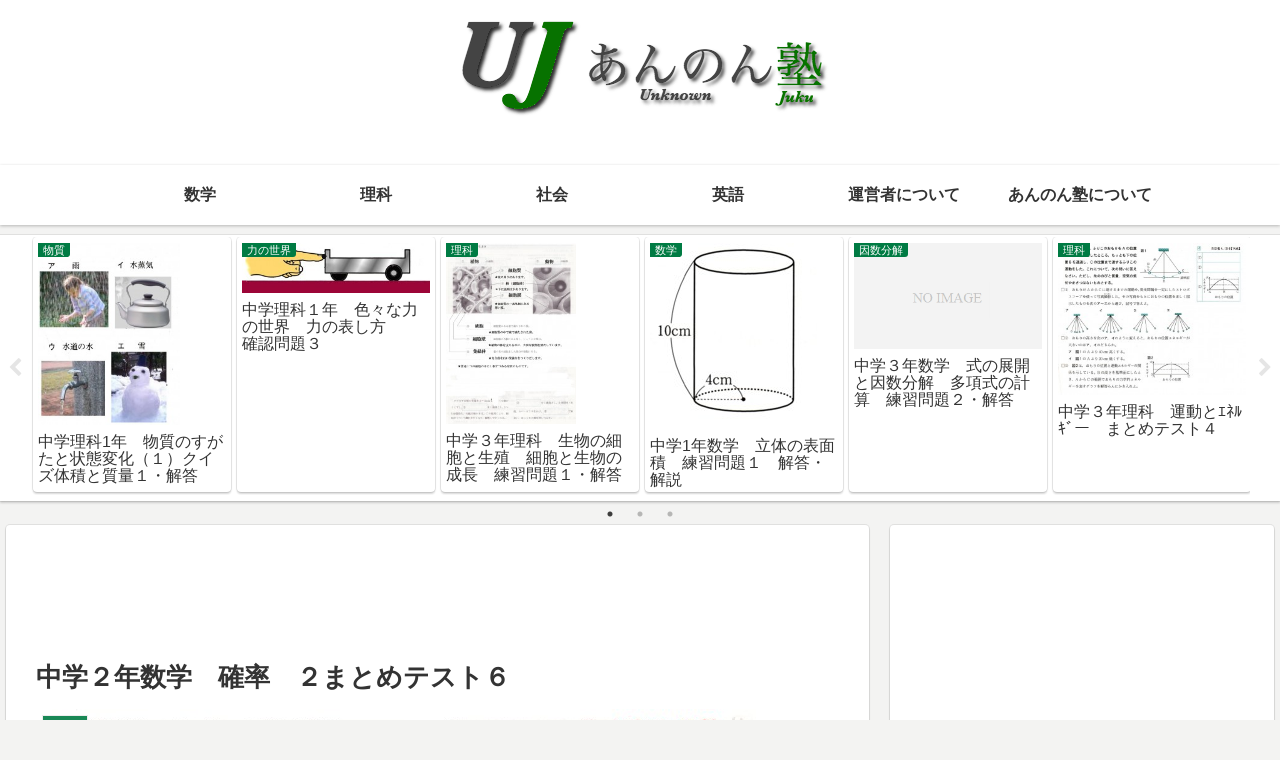

--- FILE ---
content_type: text/html; charset=UTF-8
request_url: https://unknownjuku.info/4745.html
body_size: 35083
content:
<!doctype html>
<html lang="ja">

<head>
<meta charset="utf-8">
<meta http-equiv="X-UA-Compatible" content="IE=edge">
<meta name="viewport" content="width=device-width, initial-scale=1.0, viewport-fit=cover">
<meta name="referrer" content="no-referrer-when-downgrade">
<meta name="format-detection" content="telephone=no">

      
<!-- Global site tag (gtag.js) - Google Analytics -->
<script async src="https://www.googletagmanager.com/gtag/js?id=UA-39416690-1"></script>
<script>
  window.dataLayer = window.dataLayer || [];
  function gtag(){dataLayer.push(arguments);}
  gtag('js', new Date());

  gtag('config', 'UA-39416690-1');
</script>
<!-- /Global site tag (gtag.js) - Google Analytics -->

      
  

  <!-- preconnect dns-prefetch -->
<link rel="preconnect dns-prefetch" href="//www.googletagmanager.com">
<link rel="preconnect dns-prefetch" href="//www.google-analytics.com">
<link rel="preconnect dns-prefetch" href="//ajax.googleapis.com">
<link rel="preconnect dns-prefetch" href="//cdnjs.cloudflare.com">
<link rel="preconnect dns-prefetch" href="//pagead2.googlesyndication.com">
<link rel="preconnect dns-prefetch" href="//googleads.g.doubleclick.net">
<link rel="preconnect dns-prefetch" href="//tpc.googlesyndication.com">
<link rel="preconnect dns-prefetch" href="//ad.doubleclick.net">
<link rel="preconnect dns-prefetch" href="//www.gstatic.com">
<link rel="preconnect dns-prefetch" href="//cse.google.com">
<link rel="preconnect dns-prefetch" href="//fonts.gstatic.com">
<link rel="preconnect dns-prefetch" href="//fonts.googleapis.com">
<link rel="preconnect dns-prefetch" href="//cms.quantserve.com">
<link rel="preconnect dns-prefetch" href="//secure.gravatar.com">
<link rel="preconnect dns-prefetch" href="//cdn.syndication.twimg.com">
<link rel="preconnect dns-prefetch" href="//cdn.jsdelivr.net">
<link rel="preconnect dns-prefetch" href="//images-fe.ssl-images-amazon.com">
<link rel="preconnect dns-prefetch" href="//completion.amazon.com">
<link rel="preconnect dns-prefetch" href="//m.media-amazon.com">
<link rel="preconnect dns-prefetch" href="//i.moshimo.com">
<link rel="preconnect dns-prefetch" href="//aml.valuecommerce.com">
<link rel="preconnect dns-prefetch" href="//dalc.valuecommerce.com">
<link rel="preconnect dns-prefetch" href="//dalb.valuecommerce.com">

<!-- Preload -->
<link rel="preload" as="font" type="font/woff" href="https://unknownjuku.info/wp/wp-content/themes/cocoon-master/webfonts/icomoon/fonts/icomoon.woff" crossorigin>
<link rel="preload" as="font" type="font/woff2" href="https://unknownjuku.info/wp/wp-content/themes/cocoon-master/webfonts/fontawesome/fonts/fontawesome-webfont.woff2?v=4.7.0" crossorigin>

<title>中学２年数学　確率　２まとめテスト６  |  あんのん塾</title>
<meta name='robots' content='max-image-preview:large' />

<!-- OGP -->
<meta property="og:type" content="article">
<meta property="og:description" content="">
<meta property="og:title" content="中学２年数学　確率　２まとめテスト６">
<meta property="og:url" content="https://unknownjuku.info/4745.html">
<meta property="og:image" content="https://unknownjuku.info/wp/wp-content/uploads/2013/03/blog_import_50a635945ad0c.jpg">
<meta property="og:site_name" content="あんのん塾">
<meta property="og:locale" content="ja_JP">
<meta property="article:published_time" content="2010-06-25T17:31:34+09:00" />
<meta property="article:modified_time" content="2010-06-25T17:31:34+09:00" />
<meta property="article:section" content="数学">
<meta property="article:section" content="確率">
<meta property="article:tag" content="数学">
<meta property="article:tag" content="確率">
<!-- /OGP -->

<!-- Twitter Card -->
<meta name="twitter:card" content="summary">
<meta property="twitter:description" content="">
<meta property="twitter:title" content="中学２年数学　確率　２まとめテスト６">
<meta property="twitter:url" content="https://unknownjuku.info/4745.html">
<meta name="twitter:image" content="https://unknownjuku.info/wp/wp-content/uploads/2013/03/blog_import_50a635945ad0c.jpg">
<meta name="twitter:domain" content="unknownjuku.info">
<meta name="twitter:creator" content="@unknownjuku">
<meta name="twitter:site" content="@unknownjuku">
<!-- /Twitter Card -->
<link rel='dns-prefetch' href='//ajax.googleapis.com' />
<link rel='dns-prefetch' href='//cdnjs.cloudflare.com' />
<link rel='dns-prefetch' href='//cdn.jsdelivr.net' />
<link rel="alternate" type="application/rss+xml" title="あんのん塾 &raquo; フィード" href="https://unknownjuku.info/feed" />
<link rel="alternate" type="application/rss+xml" title="あんのん塾 &raquo; コメントフィード" href="https://unknownjuku.info/comments/feed" />
<link rel="alternate" type="application/rss+xml" title="あんのん塾 &raquo; 中学２年数学　確率　２まとめテスト６ のコメントのフィード" href="https://unknownjuku.info/4745.html/feed" />
<style id='wp-img-auto-sizes-contain-inline-css'>
img:is([sizes=auto i],[sizes^="auto," i]){contain-intrinsic-size:3000px 1500px}
/*# sourceURL=wp-img-auto-sizes-contain-inline-css */
</style>
<style id='wp-block-library-inline-css'>
:root{--wp-block-synced-color:#7a00df;--wp-block-synced-color--rgb:122,0,223;--wp-bound-block-color:var(--wp-block-synced-color);--wp-editor-canvas-background:#ddd;--wp-admin-theme-color:#007cba;--wp-admin-theme-color--rgb:0,124,186;--wp-admin-theme-color-darker-10:#006ba1;--wp-admin-theme-color-darker-10--rgb:0,107,160.5;--wp-admin-theme-color-darker-20:#005a87;--wp-admin-theme-color-darker-20--rgb:0,90,135;--wp-admin-border-width-focus:2px}@media (min-resolution:192dpi){:root{--wp-admin-border-width-focus:1.5px}}.wp-element-button{cursor:pointer}:root .has-very-light-gray-background-color{background-color:#eee}:root .has-very-dark-gray-background-color{background-color:#313131}:root .has-very-light-gray-color{color:#eee}:root .has-very-dark-gray-color{color:#313131}:root .has-vivid-green-cyan-to-vivid-cyan-blue-gradient-background{background:linear-gradient(135deg,#00d084,#0693e3)}:root .has-purple-crush-gradient-background{background:linear-gradient(135deg,#34e2e4,#4721fb 50%,#ab1dfe)}:root .has-hazy-dawn-gradient-background{background:linear-gradient(135deg,#faaca8,#dad0ec)}:root .has-subdued-olive-gradient-background{background:linear-gradient(135deg,#fafae1,#67a671)}:root .has-atomic-cream-gradient-background{background:linear-gradient(135deg,#fdd79a,#004a59)}:root .has-nightshade-gradient-background{background:linear-gradient(135deg,#330968,#31cdcf)}:root .has-midnight-gradient-background{background:linear-gradient(135deg,#020381,#2874fc)}:root{--wp--preset--font-size--normal:16px;--wp--preset--font-size--huge:42px}.has-regular-font-size{font-size:1em}.has-larger-font-size{font-size:2.625em}.has-normal-font-size{font-size:var(--wp--preset--font-size--normal)}.has-huge-font-size{font-size:var(--wp--preset--font-size--huge)}.has-text-align-center{text-align:center}.has-text-align-left{text-align:left}.has-text-align-right{text-align:right}.has-fit-text{white-space:nowrap!important}#end-resizable-editor-section{display:none}.aligncenter{clear:both}.items-justified-left{justify-content:flex-start}.items-justified-center{justify-content:center}.items-justified-right{justify-content:flex-end}.items-justified-space-between{justify-content:space-between}.screen-reader-text{border:0;clip-path:inset(50%);height:1px;margin:-1px;overflow:hidden;padding:0;position:absolute;width:1px;word-wrap:normal!important}.screen-reader-text:focus{background-color:#ddd;clip-path:none;color:#444;display:block;font-size:1em;height:auto;left:5px;line-height:normal;padding:15px 23px 14px;text-decoration:none;top:5px;width:auto;z-index:100000}html :where(.has-border-color){border-style:solid}html :where([style*=border-top-color]){border-top-style:solid}html :where([style*=border-right-color]){border-right-style:solid}html :where([style*=border-bottom-color]){border-bottom-style:solid}html :where([style*=border-left-color]){border-left-style:solid}html :where([style*=border-width]){border-style:solid}html :where([style*=border-top-width]){border-top-style:solid}html :where([style*=border-right-width]){border-right-style:solid}html :where([style*=border-bottom-width]){border-bottom-style:solid}html :where([style*=border-left-width]){border-left-style:solid}html :where(img[class*=wp-image-]){height:auto;max-width:100%}:where(figure){margin:0 0 1em}html :where(.is-position-sticky){--wp-admin--admin-bar--position-offset:var(--wp-admin--admin-bar--height,0px)}@media screen and (max-width:600px){html :where(.is-position-sticky){--wp-admin--admin-bar--position-offset:0px}}

/*# sourceURL=wp-block-library-inline-css */
</style><style id='global-styles-inline-css' type='text/css'>
:root{--wp--preset--aspect-ratio--square: 1;--wp--preset--aspect-ratio--4-3: 4/3;--wp--preset--aspect-ratio--3-4: 3/4;--wp--preset--aspect-ratio--3-2: 3/2;--wp--preset--aspect-ratio--2-3: 2/3;--wp--preset--aspect-ratio--16-9: 16/9;--wp--preset--aspect-ratio--9-16: 9/16;--wp--preset--color--black: #000000;--wp--preset--color--cyan-bluish-gray: #abb8c3;--wp--preset--color--white: #ffffff;--wp--preset--color--pale-pink: #f78da7;--wp--preset--color--vivid-red: #cf2e2e;--wp--preset--color--luminous-vivid-orange: #ff6900;--wp--preset--color--luminous-vivid-amber: #fcb900;--wp--preset--color--light-green-cyan: #7bdcb5;--wp--preset--color--vivid-green-cyan: #00d084;--wp--preset--color--pale-cyan-blue: #8ed1fc;--wp--preset--color--vivid-cyan-blue: #0693e3;--wp--preset--color--vivid-purple: #9b51e0;--wp--preset--gradient--vivid-cyan-blue-to-vivid-purple: linear-gradient(135deg,rgb(6,147,227) 0%,rgb(155,81,224) 100%);--wp--preset--gradient--light-green-cyan-to-vivid-green-cyan: linear-gradient(135deg,rgb(122,220,180) 0%,rgb(0,208,130) 100%);--wp--preset--gradient--luminous-vivid-amber-to-luminous-vivid-orange: linear-gradient(135deg,rgb(252,185,0) 0%,rgb(255,105,0) 100%);--wp--preset--gradient--luminous-vivid-orange-to-vivid-red: linear-gradient(135deg,rgb(255,105,0) 0%,rgb(207,46,46) 100%);--wp--preset--gradient--very-light-gray-to-cyan-bluish-gray: linear-gradient(135deg,rgb(238,238,238) 0%,rgb(169,184,195) 100%);--wp--preset--gradient--cool-to-warm-spectrum: linear-gradient(135deg,rgb(74,234,220) 0%,rgb(151,120,209) 20%,rgb(207,42,186) 40%,rgb(238,44,130) 60%,rgb(251,105,98) 80%,rgb(254,248,76) 100%);--wp--preset--gradient--blush-light-purple: linear-gradient(135deg,rgb(255,206,236) 0%,rgb(152,150,240) 100%);--wp--preset--gradient--blush-bordeaux: linear-gradient(135deg,rgb(254,205,165) 0%,rgb(254,45,45) 50%,rgb(107,0,62) 100%);--wp--preset--gradient--luminous-dusk: linear-gradient(135deg,rgb(255,203,112) 0%,rgb(199,81,192) 50%,rgb(65,88,208) 100%);--wp--preset--gradient--pale-ocean: linear-gradient(135deg,rgb(255,245,203) 0%,rgb(182,227,212) 50%,rgb(51,167,181) 100%);--wp--preset--gradient--electric-grass: linear-gradient(135deg,rgb(202,248,128) 0%,rgb(113,206,126) 100%);--wp--preset--gradient--midnight: linear-gradient(135deg,rgb(2,3,129) 0%,rgb(40,116,252) 100%);--wp--preset--font-size--small: 13px;--wp--preset--font-size--medium: 20px;--wp--preset--font-size--large: 36px;--wp--preset--font-size--x-large: 42px;--wp--preset--spacing--20: 0.44rem;--wp--preset--spacing--30: 0.67rem;--wp--preset--spacing--40: 1rem;--wp--preset--spacing--50: 1.5rem;--wp--preset--spacing--60: 2.25rem;--wp--preset--spacing--70: 3.38rem;--wp--preset--spacing--80: 5.06rem;--wp--preset--shadow--natural: 6px 6px 9px rgba(0, 0, 0, 0.2);--wp--preset--shadow--deep: 12px 12px 50px rgba(0, 0, 0, 0.4);--wp--preset--shadow--sharp: 6px 6px 0px rgba(0, 0, 0, 0.2);--wp--preset--shadow--outlined: 6px 6px 0px -3px rgb(255, 255, 255), 6px 6px rgb(0, 0, 0);--wp--preset--shadow--crisp: 6px 6px 0px rgb(0, 0, 0);}:where(.is-layout-flex){gap: 0.5em;}:where(.is-layout-grid){gap: 0.5em;}body .is-layout-flex{display: flex;}.is-layout-flex{flex-wrap: wrap;align-items: center;}.is-layout-flex > :is(*, div){margin: 0;}body .is-layout-grid{display: grid;}.is-layout-grid > :is(*, div){margin: 0;}:where(.wp-block-columns.is-layout-flex){gap: 2em;}:where(.wp-block-columns.is-layout-grid){gap: 2em;}:where(.wp-block-post-template.is-layout-flex){gap: 1.25em;}:where(.wp-block-post-template.is-layout-grid){gap: 1.25em;}.has-black-color{color: var(--wp--preset--color--black) !important;}.has-cyan-bluish-gray-color{color: var(--wp--preset--color--cyan-bluish-gray) !important;}.has-white-color{color: var(--wp--preset--color--white) !important;}.has-pale-pink-color{color: var(--wp--preset--color--pale-pink) !important;}.has-vivid-red-color{color: var(--wp--preset--color--vivid-red) !important;}.has-luminous-vivid-orange-color{color: var(--wp--preset--color--luminous-vivid-orange) !important;}.has-luminous-vivid-amber-color{color: var(--wp--preset--color--luminous-vivid-amber) !important;}.has-light-green-cyan-color{color: var(--wp--preset--color--light-green-cyan) !important;}.has-vivid-green-cyan-color{color: var(--wp--preset--color--vivid-green-cyan) !important;}.has-pale-cyan-blue-color{color: var(--wp--preset--color--pale-cyan-blue) !important;}.has-vivid-cyan-blue-color{color: var(--wp--preset--color--vivid-cyan-blue) !important;}.has-vivid-purple-color{color: var(--wp--preset--color--vivid-purple) !important;}.has-black-background-color{background-color: var(--wp--preset--color--black) !important;}.has-cyan-bluish-gray-background-color{background-color: var(--wp--preset--color--cyan-bluish-gray) !important;}.has-white-background-color{background-color: var(--wp--preset--color--white) !important;}.has-pale-pink-background-color{background-color: var(--wp--preset--color--pale-pink) !important;}.has-vivid-red-background-color{background-color: var(--wp--preset--color--vivid-red) !important;}.has-luminous-vivid-orange-background-color{background-color: var(--wp--preset--color--luminous-vivid-orange) !important;}.has-luminous-vivid-amber-background-color{background-color: var(--wp--preset--color--luminous-vivid-amber) !important;}.has-light-green-cyan-background-color{background-color: var(--wp--preset--color--light-green-cyan) !important;}.has-vivid-green-cyan-background-color{background-color: var(--wp--preset--color--vivid-green-cyan) !important;}.has-pale-cyan-blue-background-color{background-color: var(--wp--preset--color--pale-cyan-blue) !important;}.has-vivid-cyan-blue-background-color{background-color: var(--wp--preset--color--vivid-cyan-blue) !important;}.has-vivid-purple-background-color{background-color: var(--wp--preset--color--vivid-purple) !important;}.has-black-border-color{border-color: var(--wp--preset--color--black) !important;}.has-cyan-bluish-gray-border-color{border-color: var(--wp--preset--color--cyan-bluish-gray) !important;}.has-white-border-color{border-color: var(--wp--preset--color--white) !important;}.has-pale-pink-border-color{border-color: var(--wp--preset--color--pale-pink) !important;}.has-vivid-red-border-color{border-color: var(--wp--preset--color--vivid-red) !important;}.has-luminous-vivid-orange-border-color{border-color: var(--wp--preset--color--luminous-vivid-orange) !important;}.has-luminous-vivid-amber-border-color{border-color: var(--wp--preset--color--luminous-vivid-amber) !important;}.has-light-green-cyan-border-color{border-color: var(--wp--preset--color--light-green-cyan) !important;}.has-vivid-green-cyan-border-color{border-color: var(--wp--preset--color--vivid-green-cyan) !important;}.has-pale-cyan-blue-border-color{border-color: var(--wp--preset--color--pale-cyan-blue) !important;}.has-vivid-cyan-blue-border-color{border-color: var(--wp--preset--color--vivid-cyan-blue) !important;}.has-vivid-purple-border-color{border-color: var(--wp--preset--color--vivid-purple) !important;}.has-vivid-cyan-blue-to-vivid-purple-gradient-background{background: var(--wp--preset--gradient--vivid-cyan-blue-to-vivid-purple) !important;}.has-light-green-cyan-to-vivid-green-cyan-gradient-background{background: var(--wp--preset--gradient--light-green-cyan-to-vivid-green-cyan) !important;}.has-luminous-vivid-amber-to-luminous-vivid-orange-gradient-background{background: var(--wp--preset--gradient--luminous-vivid-amber-to-luminous-vivid-orange) !important;}.has-luminous-vivid-orange-to-vivid-red-gradient-background{background: var(--wp--preset--gradient--luminous-vivid-orange-to-vivid-red) !important;}.has-very-light-gray-to-cyan-bluish-gray-gradient-background{background: var(--wp--preset--gradient--very-light-gray-to-cyan-bluish-gray) !important;}.has-cool-to-warm-spectrum-gradient-background{background: var(--wp--preset--gradient--cool-to-warm-spectrum) !important;}.has-blush-light-purple-gradient-background{background: var(--wp--preset--gradient--blush-light-purple) !important;}.has-blush-bordeaux-gradient-background{background: var(--wp--preset--gradient--blush-bordeaux) !important;}.has-luminous-dusk-gradient-background{background: var(--wp--preset--gradient--luminous-dusk) !important;}.has-pale-ocean-gradient-background{background: var(--wp--preset--gradient--pale-ocean) !important;}.has-electric-grass-gradient-background{background: var(--wp--preset--gradient--electric-grass) !important;}.has-midnight-gradient-background{background: var(--wp--preset--gradient--midnight) !important;}.has-small-font-size{font-size: var(--wp--preset--font-size--small) !important;}.has-medium-font-size{font-size: var(--wp--preset--font-size--medium) !important;}.has-large-font-size{font-size: var(--wp--preset--font-size--large) !important;}.has-x-large-font-size{font-size: var(--wp--preset--font-size--x-large) !important;}
/*# sourceURL=global-styles-inline-css */
</style>

<style id='classic-theme-styles-inline-css'>
/*! This file is auto-generated */
.wp-block-button__link{color:#fff;background-color:#32373c;border-radius:9999px;box-shadow:none;text-decoration:none;padding:calc(.667em + 2px) calc(1.333em + 2px);font-size:1.125em}.wp-block-file__button{background:#32373c;color:#fff;text-decoration:none}
/*# sourceURL=/wp-includes/css/classic-themes.min.css */
</style>
<link rel='stylesheet' id='cocoon-style-css' href='https://unknownjuku.info/wp/wp-content/themes/cocoon-master/style.css?ver=6.9&#038;fver=20221114102835' media='all' />
<link rel='stylesheet' id='cocoon-keyframes-css' href='https://unknownjuku.info/wp/wp-content/themes/cocoon-master/keyframes.css?ver=6.9&#038;fver=20221114102835' media='all' />
<link rel='stylesheet' id='font-awesome-style-css' href='https://unknownjuku.info/wp/wp-content/themes/cocoon-master/webfonts/fontawesome/css/font-awesome.min.css?ver=6.9&#038;fver=20221114102835' media='all' />
<link rel='stylesheet' id='icomoon-style-css' href='https://unknownjuku.info/wp/wp-content/themes/cocoon-master/webfonts/icomoon/style.css?ver=6.9&#038;fver=20221114102835' media='all' />
<link rel='stylesheet' id='baguettebox-style-css' href='https://unknownjuku.info/wp/wp-content/themes/cocoon-master/plugins/baguettebox/dist/baguetteBox.min.css?ver=6.9&#038;fver=20221114102835' media='all' />
<link rel='stylesheet' id='slick-theme-style-css' href='https://unknownjuku.info/wp/wp-content/themes/cocoon-master/plugins/slick/slick-theme.css?ver=6.9&#038;fver=20221114102835' media='all' />
<link rel='stylesheet' id='swiper-style-css' href='https://cdn.jsdelivr.net/npm/swiper@8/swiper-bundle.min.css?ver=6.9' media='all' />
<link rel='stylesheet' id='cocoon-skin-style-css' href='https://unknownjuku.info/wp/wp-content/themes/cocoon-master/skins/skin-colors-green/style.css?ver=6.9&#038;fver=20221114102835' media='all' />
<style id='cocoon-skin-style-inline-css'>
.header{background-image:url(https://placehold.jp/0/ffffff/ffffff/1x1.png)}.main{width:860px}.sidebar{width:376px}@media screen and (max-width:1280px){.wrap{width:auto}.main,.sidebar,.sidebar-left .main,.sidebar-left .sidebar{margin:0 .5%}.main{width:67.4%}.sidebar{padding:1.5%;width:30%}.entry-card-thumb{width:38%}.entry-card-content{margin-left:40%}}body::after{content:url(https://unknownjuku.info/wp/wp-content/themes/cocoon-master/lib/analytics/access.php?post_id=4745&post_type=post)!important;visibility:hidden;position:absolute;bottom:0;right:0;width:1px;height:1px;overflow:hidden;display:inline!important}.toc-checkbox{display:none}.toc-content{visibility:hidden;height:0;opacity:.2;transition:all .5s ease-out}.toc-checkbox:checked~.toc-content{visibility:visible;padding-top:.6em;height:100%;opacity:1}.toc-title::after{content:'[開く]';margin-left:.5em;cursor:pointer;font-size:.8em}.toc-title:hover::after{text-decoration:underline}.toc-checkbox:checked+.toc-title::after{content:'[閉じる]'}#respond{display:none}.entry-content>*,.demo .entry-content p{line-height:1.8}.entry-content>*,.article p,.demo .entry-content p,.article dl,.article ul,.article ol,.article blockquote,.article pre,.article table,.article .toc,.body .article,.body .column-wrap,.body .new-entry-cards,.body .popular-entry-cards,.body .navi-entry-cards,.body .box-menus,.body .ranking-item,.body .rss-entry-cards,.body .widget,.body .author-box,.body .blogcard-wrap,.body .login-user-only,.body .information-box,.body .question-box,.body .alert-box,.body .information,.body .question,.body .alert,.body .memo-box,.body .comment-box,.body .common-icon-box,.body .blank-box,.body .button-block,.body .micro-bottom,.body .caption-box,.body .tab-caption-box,.body .label-box,.body .toggle-wrap,.body .wp-block-image,.body .booklink-box,.body .kaerebalink-box,.body .tomarebalink-box,.body .product-item-box,.body .speech-wrap,.body .wp-block-categories,.body .wp-block-archives,.body .wp-block-archives-dropdown,.body .wp-block-calendar,.body .ad-area,.body .wp-block-gallery,.body .wp-block-audio,.body .wp-block-cover,.body .wp-block-file,.body .wp-block-media-text,.body .wp-block-video,.body .wp-block-buttons,.body .wp-block-columns,.body .wp-block-separator,.body .components-placeholder,.body .wp-block-search,.body .wp-block-social-links,.body .timeline-box,.body .blogcard-type,.body .btn-wrap,.body .btn-wrap a,.body .block-box,.body .wp-block-embed,.body .wp-block-group,.body .wp-block-table,.body .scrollable-table,.body .wp-block-separator,.body .wp-block,.body .video-container,.comment-area,.related-entries,.pager-post-navi,.comment-respond,.is-root-container>*,[data-type="core/freeform"]{margin-bottom:1.4em}.article h2,.article h3,.article h4,.article h5,.article h6{margin-bottom:1.26em}@media screen and (max-width:480px){.body,.menu-content{font-size:16px}}@media screen and (max-width:781px){.wp-block-column{margin-bottom:1.4em}}@media screen and (max-width:599px){.column-wrap>div{margin-bottom:1.4em}}.article .micro-top{margin-bottom:.28em}.article .micro-bottom{margin-top:-1.26em}.article .micro-balloon{margin-bottom:.7em}.article .micro-bottom.micro-balloon{margin-top:-.98em}.blank-box.bb-key-color{border-color:#19448e}.iic-key-color li::before{color:#19448e}.blank-box.bb-tab.bb-key-color::before{background-color:#19448e}.tb-key-color .toggle-button{border:1px solid #19448e;background:#19448e;color:#fff}.tb-key-color .toggle-button::before{color:#ccc}.tb-key-color .toggle-checkbox:checked~.toggle-content{border-color:#19448e}.cb-key-color.caption-box{border-color:#19448e}.cb-key-color .caption-box-label{background-color:#19448e;color:#fff}.tcb-key-color .tab-caption-box-label{background-color:#19448e;color:#fff}.tcb-key-color .tab-caption-box-content{border-color:#19448e}.lb-key-color .label-box-content{border-color:#19448e}.mc-key-color{background-color:#19448e;color:#fff;border:0}.mc-key-color.micro-bottom::after{border-bottom-color:#19448e;border-top-color:transparent}.mc-key-color::before{border-top-color:transparent;border-bottom-color:transparent}.mc-key-color::after{border-top-color:#19448e}.btn-key-color,.btn-wrap.btn-wrap-key-color>a{background-color:#19448e}.has-text-color.has-key-color-color{color:#19448e}.has-background.has-key-color-background-color{background-color:#19448e}.body.article,body#tinymce.wp-editor{background-color:#fff}.body.article,.editor-post-title__block .editor-post-title__input,body#tinymce.wp-editor{color:#333}html .body .has-key-color-background-color{background-color:#19448e}html .body .has-key-color-color{color:#19448e}html .body .has-key-color-color .toggle-button::before{color:#19448e}html .body .has-key-color-border-color{border-color:#19448e}html .body .btn-wrap.has-key-color-background-color>a{background-color:#19448e}html .body .btn-wrap.has-key-color-color>a{color:#19448e}html .body .btn-wrap.has-key-color-border-color>a{border-color:#19448e}html .body .bb-tab.has-key-color-border-color .bb-label{background-color:#19448e}html .body .toggle-wrap.has-key-color-color .toggle-button,html .body .toggle-wrap.has-key-color-color .toggle-button:before{color:#19448e}html .body .toggle-wrap.has-key-color-border-color .toggle-button{background-color:#19448e}html .body .toggle-wrap.has-key-color-border-color .toggle-button,.toggle-wrap.has-key-color-border-color .toggle-content{border-color:#19448e}html .body .iconlist-box.has-key-color-icon-color li::before{color:#19448e}html .body .micro-balloon.has-key-color-color{color:#19448e}html .body .micro-balloon.has-key-color-background-color{background-color:#19448e;border-color:transparent}html .body .micro-balloon.has-key-color-background-color.micro-bottom::after{border-bottom-color:#19448e;border-top-color:transparent}html .body .micro-balloon.has-key-color-background-color::before{border-top-color:transparent;border-bottom-color:transparent}html .body .micro-balloon.has-key-color-background-color::after{border-top-color:#19448e}html .body .micro-balloon.has-border-color.has-key-color-border-color{border-color:#19448e}html .body .micro-balloon.micro-top.has-key-color-border-color::before{border-top-color:#19448e}html .body .micro-balloon.micro-bottom.has-key-color-border-color::before{border-bottom-color:#19448e}html .body .caption-box.has-key-color-border-color .box-label{background-color:#19448e}html .body .tab-caption-box.has-key-color-border-color .box-label{background-color:#19448e}html .body .tab-caption-box.has-key-color-border-color .box-content{border-color:#19448e}html .body .tab-caption-box.has-key-color-background-color .box-content{background-color:#19448e}html .body .label-box.has-key-color-border-color .box-content{border-color:#19448e}html .body .label-box.has-key-color-background-color .box-content{background-color:#19448e}html .body .speech-balloon.has-key-color-background-color{background-color:#19448e}html .body .speech-balloon.has-text-color.has-key-color-color{color:#19448e}html .body .speech-balloon.has-key-color-border-color{border-color:#19448e}html .body .sbp-l .speech-balloon.has-key-color-border-color::before{border-right-color:#19448e}html .body .sbp-r .speech-balloon.has-key-color-border-color::before{border-left-color:#19448e}html .body .sbp-l .speech-balloon.has-key-color-background-color::after{border-right-color:#19448e}html .body .sbp-r .speech-balloon.has-key-color-background-color::after{border-left-color:#19448e}html .body .sbs-line.sbp-r .speech-balloon.has-key-color-background-color{background-color:#19448e}html .body .sbs-line.sbp-r .speech-balloon.has-key-color-border-color{border-color:#19448e}html .body .speech-wraphtml .body .sbs-think .speech-balloon.has-key-color-border-color::before,html .body .speech-wrap.sbs-think .speech-balloon.has-key-color-border-color::after{border-color:#19448e}html .body .sbs-think .speech-balloon.has-key-color-background-color::before,html .body .sbs-think .speech-balloon.has-key-color-background-color::after{background-color:#19448e}html .body .sbs-think .speech-balloon.has-key-color-border-color::before{border-color:#19448e}html .body .timeline-box.has-key-color-point-color .timeline-item::before{background-color:#19448e}.has-key-color-border-color.is-style-accordion .faq-question{background-color:#19448e}html .body .has-key-color-question-color .faq-question-label{color:#19448e}html .body .has-key-color-question-color.has-border-color .faq-question-label{color:#19448e}html .body .has-key-color-answer-color .faq-answer-label{color:#19448e}html .body .is-style-square.has-key-color-question-color .faq-question-label{color:#fff;background-color:#19448e}html .body .is-style-square.has-key-color-answer-color .faq-answer-label{color:#fff;background-color:#19448e}html .body .has-red-background-color{background-color:#e60033}html .body .has-red-color{color:#e60033}html .body .has-red-color .toggle-button::before{color:#e60033}html .body .has-red-border-color{border-color:#e60033}html .body .btn-wrap.has-red-background-color>a{background-color:#e60033}html .body .btn-wrap.has-red-color>a{color:#e60033}html .body .btn-wrap.has-red-border-color>a{border-color:#e60033}html .body .bb-tab.has-red-border-color .bb-label{background-color:#e60033}html .body .toggle-wrap.has-red-color .toggle-button,html .body .toggle-wrap.has-red-color .toggle-button:before{color:#e60033}html .body .toggle-wrap.has-red-border-color .toggle-button{background-color:#e60033}html .body .toggle-wrap.has-red-border-color .toggle-button,.toggle-wrap.has-red-border-color .toggle-content{border-color:#e60033}html .body .iconlist-box.has-red-icon-color li::before{color:#e60033}html .body .micro-balloon.has-red-color{color:#e60033}html .body .micro-balloon.has-red-background-color{background-color:#e60033;border-color:transparent}html .body .micro-balloon.has-red-background-color.micro-bottom::after{border-bottom-color:#e60033;border-top-color:transparent}html .body .micro-balloon.has-red-background-color::before{border-top-color:transparent;border-bottom-color:transparent}html .body .micro-balloon.has-red-background-color::after{border-top-color:#e60033}html .body .micro-balloon.has-border-color.has-red-border-color{border-color:#e60033}html .body .micro-balloon.micro-top.has-red-border-color::before{border-top-color:#e60033}html .body .micro-balloon.micro-bottom.has-red-border-color::before{border-bottom-color:#e60033}html .body .caption-box.has-red-border-color .box-label{background-color:#e60033}html .body .tab-caption-box.has-red-border-color .box-label{background-color:#e60033}html .body .tab-caption-box.has-red-border-color .box-content{border-color:#e60033}html .body .tab-caption-box.has-red-background-color .box-content{background-color:#e60033}html .body .label-box.has-red-border-color .box-content{border-color:#e60033}html .body .label-box.has-red-background-color .box-content{background-color:#e60033}html .body .speech-balloon.has-red-background-color{background-color:#e60033}html .body .speech-balloon.has-text-color.has-red-color{color:#e60033}html .body .speech-balloon.has-red-border-color{border-color:#e60033}html .body .sbp-l .speech-balloon.has-red-border-color::before{border-right-color:#e60033}html .body .sbp-r .speech-balloon.has-red-border-color::before{border-left-color:#e60033}html .body .sbp-l .speech-balloon.has-red-background-color::after{border-right-color:#e60033}html .body .sbp-r .speech-balloon.has-red-background-color::after{border-left-color:#e60033}html .body .sbs-line.sbp-r .speech-balloon.has-red-background-color{background-color:#e60033}html .body .sbs-line.sbp-r .speech-balloon.has-red-border-color{border-color:#e60033}html .body .speech-wraphtml .body .sbs-think .speech-balloon.has-red-border-color::before,html .body .speech-wrap.sbs-think .speech-balloon.has-red-border-color::after{border-color:#e60033}html .body .sbs-think .speech-balloon.has-red-background-color::before,html .body .sbs-think .speech-balloon.has-red-background-color::after{background-color:#e60033}html .body .sbs-think .speech-balloon.has-red-border-color::before{border-color:#e60033}html .body .timeline-box.has-red-point-color .timeline-item::before{background-color:#e60033}.has-red-border-color.is-style-accordion .faq-question{background-color:#e60033}html .body .has-red-question-color .faq-question-label{color:#e60033}html .body .has-red-question-color.has-border-color .faq-question-label{color:#e60033}html .body .has-red-answer-color .faq-answer-label{color:#e60033}html .body .is-style-square.has-red-question-color .faq-question-label{color:#fff;background-color:#e60033}html .body .is-style-square.has-red-answer-color .faq-answer-label{color:#fff;background-color:#e60033}html .body .has-pink-background-color{background-color:#e95295}html .body .has-pink-color{color:#e95295}html .body .has-pink-color .toggle-button::before{color:#e95295}html .body .has-pink-border-color{border-color:#e95295}html .body .btn-wrap.has-pink-background-color>a{background-color:#e95295}html .body .btn-wrap.has-pink-color>a{color:#e95295}html .body .btn-wrap.has-pink-border-color>a{border-color:#e95295}html .body .bb-tab.has-pink-border-color .bb-label{background-color:#e95295}html .body .toggle-wrap.has-pink-color .toggle-button,html .body .toggle-wrap.has-pink-color .toggle-button:before{color:#e95295}html .body .toggle-wrap.has-pink-border-color .toggle-button{background-color:#e95295}html .body .toggle-wrap.has-pink-border-color .toggle-button,.toggle-wrap.has-pink-border-color .toggle-content{border-color:#e95295}html .body .iconlist-box.has-pink-icon-color li::before{color:#e95295}html .body .micro-balloon.has-pink-color{color:#e95295}html .body .micro-balloon.has-pink-background-color{background-color:#e95295;border-color:transparent}html .body .micro-balloon.has-pink-background-color.micro-bottom::after{border-bottom-color:#e95295;border-top-color:transparent}html .body .micro-balloon.has-pink-background-color::before{border-top-color:transparent;border-bottom-color:transparent}html .body .micro-balloon.has-pink-background-color::after{border-top-color:#e95295}html .body .micro-balloon.has-border-color.has-pink-border-color{border-color:#e95295}html .body .micro-balloon.micro-top.has-pink-border-color::before{border-top-color:#e95295}html .body .micro-balloon.micro-bottom.has-pink-border-color::before{border-bottom-color:#e95295}html .body .caption-box.has-pink-border-color .box-label{background-color:#e95295}html .body .tab-caption-box.has-pink-border-color .box-label{background-color:#e95295}html .body .tab-caption-box.has-pink-border-color .box-content{border-color:#e95295}html .body .tab-caption-box.has-pink-background-color .box-content{background-color:#e95295}html .body .label-box.has-pink-border-color .box-content{border-color:#e95295}html .body .label-box.has-pink-background-color .box-content{background-color:#e95295}html .body .speech-balloon.has-pink-background-color{background-color:#e95295}html .body .speech-balloon.has-text-color.has-pink-color{color:#e95295}html .body .speech-balloon.has-pink-border-color{border-color:#e95295}html .body .sbp-l .speech-balloon.has-pink-border-color::before{border-right-color:#e95295}html .body .sbp-r .speech-balloon.has-pink-border-color::before{border-left-color:#e95295}html .body .sbp-l .speech-balloon.has-pink-background-color::after{border-right-color:#e95295}html .body .sbp-r .speech-balloon.has-pink-background-color::after{border-left-color:#e95295}html .body .sbs-line.sbp-r .speech-balloon.has-pink-background-color{background-color:#e95295}html .body .sbs-line.sbp-r .speech-balloon.has-pink-border-color{border-color:#e95295}html .body .speech-wraphtml .body .sbs-think .speech-balloon.has-pink-border-color::before,html .body .speech-wrap.sbs-think .speech-balloon.has-pink-border-color::after{border-color:#e95295}html .body .sbs-think .speech-balloon.has-pink-background-color::before,html .body .sbs-think .speech-balloon.has-pink-background-color::after{background-color:#e95295}html .body .sbs-think .speech-balloon.has-pink-border-color::before{border-color:#e95295}html .body .timeline-box.has-pink-point-color .timeline-item::before{background-color:#e95295}.has-pink-border-color.is-style-accordion .faq-question{background-color:#e95295}html .body .has-pink-question-color .faq-question-label{color:#e95295}html .body .has-pink-question-color.has-border-color .faq-question-label{color:#e95295}html .body .has-pink-answer-color .faq-answer-label{color:#e95295}html .body .is-style-square.has-pink-question-color .faq-question-label{color:#fff;background-color:#e95295}html .body .is-style-square.has-pink-answer-color .faq-answer-label{color:#fff;background-color:#e95295}html .body .has-purple-background-color{background-color:#884898}html .body .has-purple-color{color:#884898}html .body .has-purple-color .toggle-button::before{color:#884898}html .body .has-purple-border-color{border-color:#884898}html .body .btn-wrap.has-purple-background-color>a{background-color:#884898}html .body .btn-wrap.has-purple-color>a{color:#884898}html .body .btn-wrap.has-purple-border-color>a{border-color:#884898}html .body .bb-tab.has-purple-border-color .bb-label{background-color:#884898}html .body .toggle-wrap.has-purple-color .toggle-button,html .body .toggle-wrap.has-purple-color .toggle-button:before{color:#884898}html .body .toggle-wrap.has-purple-border-color .toggle-button{background-color:#884898}html .body .toggle-wrap.has-purple-border-color .toggle-button,.toggle-wrap.has-purple-border-color .toggle-content{border-color:#884898}html .body .iconlist-box.has-purple-icon-color li::before{color:#884898}html .body .micro-balloon.has-purple-color{color:#884898}html .body .micro-balloon.has-purple-background-color{background-color:#884898;border-color:transparent}html .body .micro-balloon.has-purple-background-color.micro-bottom::after{border-bottom-color:#884898;border-top-color:transparent}html .body .micro-balloon.has-purple-background-color::before{border-top-color:transparent;border-bottom-color:transparent}html .body .micro-balloon.has-purple-background-color::after{border-top-color:#884898}html .body .micro-balloon.has-border-color.has-purple-border-color{border-color:#884898}html .body .micro-balloon.micro-top.has-purple-border-color::before{border-top-color:#884898}html .body .micro-balloon.micro-bottom.has-purple-border-color::before{border-bottom-color:#884898}html .body .caption-box.has-purple-border-color .box-label{background-color:#884898}html .body .tab-caption-box.has-purple-border-color .box-label{background-color:#884898}html .body .tab-caption-box.has-purple-border-color .box-content{border-color:#884898}html .body .tab-caption-box.has-purple-background-color .box-content{background-color:#884898}html .body .label-box.has-purple-border-color .box-content{border-color:#884898}html .body .label-box.has-purple-background-color .box-content{background-color:#884898}html .body .speech-balloon.has-purple-background-color{background-color:#884898}html .body .speech-balloon.has-text-color.has-purple-color{color:#884898}html .body .speech-balloon.has-purple-border-color{border-color:#884898}html .body .sbp-l .speech-balloon.has-purple-border-color::before{border-right-color:#884898}html .body .sbp-r .speech-balloon.has-purple-border-color::before{border-left-color:#884898}html .body .sbp-l .speech-balloon.has-purple-background-color::after{border-right-color:#884898}html .body .sbp-r .speech-balloon.has-purple-background-color::after{border-left-color:#884898}html .body .sbs-line.sbp-r .speech-balloon.has-purple-background-color{background-color:#884898}html .body .sbs-line.sbp-r .speech-balloon.has-purple-border-color{border-color:#884898}html .body .speech-wraphtml .body .sbs-think .speech-balloon.has-purple-border-color::before,html .body .speech-wrap.sbs-think .speech-balloon.has-purple-border-color::after{border-color:#884898}html .body .sbs-think .speech-balloon.has-purple-background-color::before,html .body .sbs-think .speech-balloon.has-purple-background-color::after{background-color:#884898}html .body .sbs-think .speech-balloon.has-purple-border-color::before{border-color:#884898}html .body .timeline-box.has-purple-point-color .timeline-item::before{background-color:#884898}.has-purple-border-color.is-style-accordion .faq-question{background-color:#884898}html .body .has-purple-question-color .faq-question-label{color:#884898}html .body .has-purple-question-color.has-border-color .faq-question-label{color:#884898}html .body .has-purple-answer-color .faq-answer-label{color:#884898}html .body .is-style-square.has-purple-question-color .faq-question-label{color:#fff;background-color:#884898}html .body .is-style-square.has-purple-answer-color .faq-answer-label{color:#fff;background-color:#884898}html .body .has-deep-background-color{background-color:#55295b}html .body .has-deep-color{color:#55295b}html .body .has-deep-color .toggle-button::before{color:#55295b}html .body .has-deep-border-color{border-color:#55295b}html .body .btn-wrap.has-deep-background-color>a{background-color:#55295b}html .body .btn-wrap.has-deep-color>a{color:#55295b}html .body .btn-wrap.has-deep-border-color>a{border-color:#55295b}html .body .bb-tab.has-deep-border-color .bb-label{background-color:#55295b}html .body .toggle-wrap.has-deep-color .toggle-button,html .body .toggle-wrap.has-deep-color .toggle-button:before{color:#55295b}html .body .toggle-wrap.has-deep-border-color .toggle-button{background-color:#55295b}html .body .toggle-wrap.has-deep-border-color .toggle-button,.toggle-wrap.has-deep-border-color .toggle-content{border-color:#55295b}html .body .iconlist-box.has-deep-icon-color li::before{color:#55295b}html .body .micro-balloon.has-deep-color{color:#55295b}html .body .micro-balloon.has-deep-background-color{background-color:#55295b;border-color:transparent}html .body .micro-balloon.has-deep-background-color.micro-bottom::after{border-bottom-color:#55295b;border-top-color:transparent}html .body .micro-balloon.has-deep-background-color::before{border-top-color:transparent;border-bottom-color:transparent}html .body .micro-balloon.has-deep-background-color::after{border-top-color:#55295b}html .body .micro-balloon.has-border-color.has-deep-border-color{border-color:#55295b}html .body .micro-balloon.micro-top.has-deep-border-color::before{border-top-color:#55295b}html .body .micro-balloon.micro-bottom.has-deep-border-color::before{border-bottom-color:#55295b}html .body .caption-box.has-deep-border-color .box-label{background-color:#55295b}html .body .tab-caption-box.has-deep-border-color .box-label{background-color:#55295b}html .body .tab-caption-box.has-deep-border-color .box-content{border-color:#55295b}html .body .tab-caption-box.has-deep-background-color .box-content{background-color:#55295b}html .body .label-box.has-deep-border-color .box-content{border-color:#55295b}html .body .label-box.has-deep-background-color .box-content{background-color:#55295b}html .body .speech-balloon.has-deep-background-color{background-color:#55295b}html .body .speech-balloon.has-text-color.has-deep-color{color:#55295b}html .body .speech-balloon.has-deep-border-color{border-color:#55295b}html .body .sbp-l .speech-balloon.has-deep-border-color::before{border-right-color:#55295b}html .body .sbp-r .speech-balloon.has-deep-border-color::before{border-left-color:#55295b}html .body .sbp-l .speech-balloon.has-deep-background-color::after{border-right-color:#55295b}html .body .sbp-r .speech-balloon.has-deep-background-color::after{border-left-color:#55295b}html .body .sbs-line.sbp-r .speech-balloon.has-deep-background-color{background-color:#55295b}html .body .sbs-line.sbp-r .speech-balloon.has-deep-border-color{border-color:#55295b}html .body .speech-wraphtml .body .sbs-think .speech-balloon.has-deep-border-color::before,html .body .speech-wrap.sbs-think .speech-balloon.has-deep-border-color::after{border-color:#55295b}html .body .sbs-think .speech-balloon.has-deep-background-color::before,html .body .sbs-think .speech-balloon.has-deep-background-color::after{background-color:#55295b}html .body .sbs-think .speech-balloon.has-deep-border-color::before{border-color:#55295b}html .body .timeline-box.has-deep-point-color .timeline-item::before{background-color:#55295b}.has-deep-border-color.is-style-accordion .faq-question{background-color:#55295b}html .body .has-deep-question-color .faq-question-label{color:#55295b}html .body .has-deep-question-color.has-border-color .faq-question-label{color:#55295b}html .body .has-deep-answer-color .faq-answer-label{color:#55295b}html .body .is-style-square.has-deep-question-color .faq-question-label{color:#fff;background-color:#55295b}html .body .is-style-square.has-deep-answer-color .faq-answer-label{color:#fff;background-color:#55295b}html .body .has-indigo-background-color{background-color:#1e50a2}html .body .has-indigo-color{color:#1e50a2}html .body .has-indigo-color .toggle-button::before{color:#1e50a2}html .body .has-indigo-border-color{border-color:#1e50a2}html .body .btn-wrap.has-indigo-background-color>a{background-color:#1e50a2}html .body .btn-wrap.has-indigo-color>a{color:#1e50a2}html .body .btn-wrap.has-indigo-border-color>a{border-color:#1e50a2}html .body .bb-tab.has-indigo-border-color .bb-label{background-color:#1e50a2}html .body .toggle-wrap.has-indigo-color .toggle-button,html .body .toggle-wrap.has-indigo-color .toggle-button:before{color:#1e50a2}html .body .toggle-wrap.has-indigo-border-color .toggle-button{background-color:#1e50a2}html .body .toggle-wrap.has-indigo-border-color .toggle-button,.toggle-wrap.has-indigo-border-color .toggle-content{border-color:#1e50a2}html .body .iconlist-box.has-indigo-icon-color li::before{color:#1e50a2}html .body .micro-balloon.has-indigo-color{color:#1e50a2}html .body .micro-balloon.has-indigo-background-color{background-color:#1e50a2;border-color:transparent}html .body .micro-balloon.has-indigo-background-color.micro-bottom::after{border-bottom-color:#1e50a2;border-top-color:transparent}html .body .micro-balloon.has-indigo-background-color::before{border-top-color:transparent;border-bottom-color:transparent}html .body .micro-balloon.has-indigo-background-color::after{border-top-color:#1e50a2}html .body .micro-balloon.has-border-color.has-indigo-border-color{border-color:#1e50a2}html .body .micro-balloon.micro-top.has-indigo-border-color::before{border-top-color:#1e50a2}html .body .micro-balloon.micro-bottom.has-indigo-border-color::before{border-bottom-color:#1e50a2}html .body .caption-box.has-indigo-border-color .box-label{background-color:#1e50a2}html .body .tab-caption-box.has-indigo-border-color .box-label{background-color:#1e50a2}html .body .tab-caption-box.has-indigo-border-color .box-content{border-color:#1e50a2}html .body .tab-caption-box.has-indigo-background-color .box-content{background-color:#1e50a2}html .body .label-box.has-indigo-border-color .box-content{border-color:#1e50a2}html .body .label-box.has-indigo-background-color .box-content{background-color:#1e50a2}html .body .speech-balloon.has-indigo-background-color{background-color:#1e50a2}html .body .speech-balloon.has-text-color.has-indigo-color{color:#1e50a2}html .body .speech-balloon.has-indigo-border-color{border-color:#1e50a2}html .body .sbp-l .speech-balloon.has-indigo-border-color::before{border-right-color:#1e50a2}html .body .sbp-r .speech-balloon.has-indigo-border-color::before{border-left-color:#1e50a2}html .body .sbp-l .speech-balloon.has-indigo-background-color::after{border-right-color:#1e50a2}html .body .sbp-r .speech-balloon.has-indigo-background-color::after{border-left-color:#1e50a2}html .body .sbs-line.sbp-r .speech-balloon.has-indigo-background-color{background-color:#1e50a2}html .body .sbs-line.sbp-r .speech-balloon.has-indigo-border-color{border-color:#1e50a2}html .body .speech-wraphtml .body .sbs-think .speech-balloon.has-indigo-border-color::before,html .body .speech-wrap.sbs-think .speech-balloon.has-indigo-border-color::after{border-color:#1e50a2}html .body .sbs-think .speech-balloon.has-indigo-background-color::before,html .body .sbs-think .speech-balloon.has-indigo-background-color::after{background-color:#1e50a2}html .body .sbs-think .speech-balloon.has-indigo-border-color::before{border-color:#1e50a2}html .body .timeline-box.has-indigo-point-color .timeline-item::before{background-color:#1e50a2}.has-indigo-border-color.is-style-accordion .faq-question{background-color:#1e50a2}html .body .has-indigo-question-color .faq-question-label{color:#1e50a2}html .body .has-indigo-question-color.has-border-color .faq-question-label{color:#1e50a2}html .body .has-indigo-answer-color .faq-answer-label{color:#1e50a2}html .body .is-style-square.has-indigo-question-color .faq-question-label{color:#fff;background-color:#1e50a2}html .body .is-style-square.has-indigo-answer-color .faq-answer-label{color:#fff;background-color:#1e50a2}html .body .has-blue-background-color{background-color:#0095d9}html .body .has-blue-color{color:#0095d9}html .body .has-blue-color .toggle-button::before{color:#0095d9}html .body .has-blue-border-color{border-color:#0095d9}html .body .btn-wrap.has-blue-background-color>a{background-color:#0095d9}html .body .btn-wrap.has-blue-color>a{color:#0095d9}html .body .btn-wrap.has-blue-border-color>a{border-color:#0095d9}html .body .bb-tab.has-blue-border-color .bb-label{background-color:#0095d9}html .body .toggle-wrap.has-blue-color .toggle-button,html .body .toggle-wrap.has-blue-color .toggle-button:before{color:#0095d9}html .body .toggle-wrap.has-blue-border-color .toggle-button{background-color:#0095d9}html .body .toggle-wrap.has-blue-border-color .toggle-button,.toggle-wrap.has-blue-border-color .toggle-content{border-color:#0095d9}html .body .iconlist-box.has-blue-icon-color li::before{color:#0095d9}html .body .micro-balloon.has-blue-color{color:#0095d9}html .body .micro-balloon.has-blue-background-color{background-color:#0095d9;border-color:transparent}html .body .micro-balloon.has-blue-background-color.micro-bottom::after{border-bottom-color:#0095d9;border-top-color:transparent}html .body .micro-balloon.has-blue-background-color::before{border-top-color:transparent;border-bottom-color:transparent}html .body .micro-balloon.has-blue-background-color::after{border-top-color:#0095d9}html .body .micro-balloon.has-border-color.has-blue-border-color{border-color:#0095d9}html .body .micro-balloon.micro-top.has-blue-border-color::before{border-top-color:#0095d9}html .body .micro-balloon.micro-bottom.has-blue-border-color::before{border-bottom-color:#0095d9}html .body .caption-box.has-blue-border-color .box-label{background-color:#0095d9}html .body .tab-caption-box.has-blue-border-color .box-label{background-color:#0095d9}html .body .tab-caption-box.has-blue-border-color .box-content{border-color:#0095d9}html .body .tab-caption-box.has-blue-background-color .box-content{background-color:#0095d9}html .body .label-box.has-blue-border-color .box-content{border-color:#0095d9}html .body .label-box.has-blue-background-color .box-content{background-color:#0095d9}html .body .speech-balloon.has-blue-background-color{background-color:#0095d9}html .body .speech-balloon.has-text-color.has-blue-color{color:#0095d9}html .body .speech-balloon.has-blue-border-color{border-color:#0095d9}html .body .sbp-l .speech-balloon.has-blue-border-color::before{border-right-color:#0095d9}html .body .sbp-r .speech-balloon.has-blue-border-color::before{border-left-color:#0095d9}html .body .sbp-l .speech-balloon.has-blue-background-color::after{border-right-color:#0095d9}html .body .sbp-r .speech-balloon.has-blue-background-color::after{border-left-color:#0095d9}html .body .sbs-line.sbp-r .speech-balloon.has-blue-background-color{background-color:#0095d9}html .body .sbs-line.sbp-r .speech-balloon.has-blue-border-color{border-color:#0095d9}html .body .speech-wraphtml .body .sbs-think .speech-balloon.has-blue-border-color::before,html .body .speech-wrap.sbs-think .speech-balloon.has-blue-border-color::after{border-color:#0095d9}html .body .sbs-think .speech-balloon.has-blue-background-color::before,html .body .sbs-think .speech-balloon.has-blue-background-color::after{background-color:#0095d9}html .body .sbs-think .speech-balloon.has-blue-border-color::before{border-color:#0095d9}html .body .timeline-box.has-blue-point-color .timeline-item::before{background-color:#0095d9}.has-blue-border-color.is-style-accordion .faq-question{background-color:#0095d9}html .body .has-blue-question-color .faq-question-label{color:#0095d9}html .body .has-blue-question-color.has-border-color .faq-question-label{color:#0095d9}html .body .has-blue-answer-color .faq-answer-label{color:#0095d9}html .body .is-style-square.has-blue-question-color .faq-question-label{color:#fff;background-color:#0095d9}html .body .is-style-square.has-blue-answer-color .faq-answer-label{color:#fff;background-color:#0095d9}html .body .has-light-blue-background-color{background-color:#2ca9e1}html .body .has-light-blue-color{color:#2ca9e1}html .body .has-light-blue-color .toggle-button::before{color:#2ca9e1}html .body .has-light-blue-border-color{border-color:#2ca9e1}html .body .btn-wrap.has-light-blue-background-color>a{background-color:#2ca9e1}html .body .btn-wrap.has-light-blue-color>a{color:#2ca9e1}html .body .btn-wrap.has-light-blue-border-color>a{border-color:#2ca9e1}html .body .bb-tab.has-light-blue-border-color .bb-label{background-color:#2ca9e1}html .body .toggle-wrap.has-light-blue-color .toggle-button,html .body .toggle-wrap.has-light-blue-color .toggle-button:before{color:#2ca9e1}html .body .toggle-wrap.has-light-blue-border-color .toggle-button{background-color:#2ca9e1}html .body .toggle-wrap.has-light-blue-border-color .toggle-button,.toggle-wrap.has-light-blue-border-color .toggle-content{border-color:#2ca9e1}html .body .iconlist-box.has-light-blue-icon-color li::before{color:#2ca9e1}html .body .micro-balloon.has-light-blue-color{color:#2ca9e1}html .body .micro-balloon.has-light-blue-background-color{background-color:#2ca9e1;border-color:transparent}html .body .micro-balloon.has-light-blue-background-color.micro-bottom::after{border-bottom-color:#2ca9e1;border-top-color:transparent}html .body .micro-balloon.has-light-blue-background-color::before{border-top-color:transparent;border-bottom-color:transparent}html .body .micro-balloon.has-light-blue-background-color::after{border-top-color:#2ca9e1}html .body .micro-balloon.has-border-color.has-light-blue-border-color{border-color:#2ca9e1}html .body .micro-balloon.micro-top.has-light-blue-border-color::before{border-top-color:#2ca9e1}html .body .micro-balloon.micro-bottom.has-light-blue-border-color::before{border-bottom-color:#2ca9e1}html .body .caption-box.has-light-blue-border-color .box-label{background-color:#2ca9e1}html .body .tab-caption-box.has-light-blue-border-color .box-label{background-color:#2ca9e1}html .body .tab-caption-box.has-light-blue-border-color .box-content{border-color:#2ca9e1}html .body .tab-caption-box.has-light-blue-background-color .box-content{background-color:#2ca9e1}html .body .label-box.has-light-blue-border-color .box-content{border-color:#2ca9e1}html .body .label-box.has-light-blue-background-color .box-content{background-color:#2ca9e1}html .body .speech-balloon.has-light-blue-background-color{background-color:#2ca9e1}html .body .speech-balloon.has-text-color.has-light-blue-color{color:#2ca9e1}html .body .speech-balloon.has-light-blue-border-color{border-color:#2ca9e1}html .body .sbp-l .speech-balloon.has-light-blue-border-color::before{border-right-color:#2ca9e1}html .body .sbp-r .speech-balloon.has-light-blue-border-color::before{border-left-color:#2ca9e1}html .body .sbp-l .speech-balloon.has-light-blue-background-color::after{border-right-color:#2ca9e1}html .body .sbp-r .speech-balloon.has-light-blue-background-color::after{border-left-color:#2ca9e1}html .body .sbs-line.sbp-r .speech-balloon.has-light-blue-background-color{background-color:#2ca9e1}html .body .sbs-line.sbp-r .speech-balloon.has-light-blue-border-color{border-color:#2ca9e1}html .body .speech-wraphtml .body .sbs-think .speech-balloon.has-light-blue-border-color::before,html .body .speech-wrap.sbs-think .speech-balloon.has-light-blue-border-color::after{border-color:#2ca9e1}html .body .sbs-think .speech-balloon.has-light-blue-background-color::before,html .body .sbs-think .speech-balloon.has-light-blue-background-color::after{background-color:#2ca9e1}html .body .sbs-think .speech-balloon.has-light-blue-border-color::before{border-color:#2ca9e1}html .body .timeline-box.has-light-blue-point-color .timeline-item::before{background-color:#2ca9e1}.has-light-blue-border-color.is-style-accordion .faq-question{background-color:#2ca9e1}html .body .has-light-blue-question-color .faq-question-label{color:#2ca9e1}html .body .has-light-blue-question-color.has-border-color .faq-question-label{color:#2ca9e1}html .body .has-light-blue-answer-color .faq-answer-label{color:#2ca9e1}html .body .is-style-square.has-light-blue-question-color .faq-question-label{color:#fff;background-color:#2ca9e1}html .body .is-style-square.has-light-blue-answer-color .faq-answer-label{color:#fff;background-color:#2ca9e1}html .body .has-cyan-background-color{background-color:#00a3af}html .body .has-cyan-color{color:#00a3af}html .body .has-cyan-color .toggle-button::before{color:#00a3af}html .body .has-cyan-border-color{border-color:#00a3af}html .body .btn-wrap.has-cyan-background-color>a{background-color:#00a3af}html .body .btn-wrap.has-cyan-color>a{color:#00a3af}html .body .btn-wrap.has-cyan-border-color>a{border-color:#00a3af}html .body .bb-tab.has-cyan-border-color .bb-label{background-color:#00a3af}html .body .toggle-wrap.has-cyan-color .toggle-button,html .body .toggle-wrap.has-cyan-color .toggle-button:before{color:#00a3af}html .body .toggle-wrap.has-cyan-border-color .toggle-button{background-color:#00a3af}html .body .toggle-wrap.has-cyan-border-color .toggle-button,.toggle-wrap.has-cyan-border-color .toggle-content{border-color:#00a3af}html .body .iconlist-box.has-cyan-icon-color li::before{color:#00a3af}html .body .micro-balloon.has-cyan-color{color:#00a3af}html .body .micro-balloon.has-cyan-background-color{background-color:#00a3af;border-color:transparent}html .body .micro-balloon.has-cyan-background-color.micro-bottom::after{border-bottom-color:#00a3af;border-top-color:transparent}html .body .micro-balloon.has-cyan-background-color::before{border-top-color:transparent;border-bottom-color:transparent}html .body .micro-balloon.has-cyan-background-color::after{border-top-color:#00a3af}html .body .micro-balloon.has-border-color.has-cyan-border-color{border-color:#00a3af}html .body .micro-balloon.micro-top.has-cyan-border-color::before{border-top-color:#00a3af}html .body .micro-balloon.micro-bottom.has-cyan-border-color::before{border-bottom-color:#00a3af}html .body .caption-box.has-cyan-border-color .box-label{background-color:#00a3af}html .body .tab-caption-box.has-cyan-border-color .box-label{background-color:#00a3af}html .body .tab-caption-box.has-cyan-border-color .box-content{border-color:#00a3af}html .body .tab-caption-box.has-cyan-background-color .box-content{background-color:#00a3af}html .body .label-box.has-cyan-border-color .box-content{border-color:#00a3af}html .body .label-box.has-cyan-background-color .box-content{background-color:#00a3af}html .body .speech-balloon.has-cyan-background-color{background-color:#00a3af}html .body .speech-balloon.has-text-color.has-cyan-color{color:#00a3af}html .body .speech-balloon.has-cyan-border-color{border-color:#00a3af}html .body .sbp-l .speech-balloon.has-cyan-border-color::before{border-right-color:#00a3af}html .body .sbp-r .speech-balloon.has-cyan-border-color::before{border-left-color:#00a3af}html .body .sbp-l .speech-balloon.has-cyan-background-color::after{border-right-color:#00a3af}html .body .sbp-r .speech-balloon.has-cyan-background-color::after{border-left-color:#00a3af}html .body .sbs-line.sbp-r .speech-balloon.has-cyan-background-color{background-color:#00a3af}html .body .sbs-line.sbp-r .speech-balloon.has-cyan-border-color{border-color:#00a3af}html .body .speech-wraphtml .body .sbs-think .speech-balloon.has-cyan-border-color::before,html .body .speech-wrap.sbs-think .speech-balloon.has-cyan-border-color::after{border-color:#00a3af}html .body .sbs-think .speech-balloon.has-cyan-background-color::before,html .body .sbs-think .speech-balloon.has-cyan-background-color::after{background-color:#00a3af}html .body .sbs-think .speech-balloon.has-cyan-border-color::before{border-color:#00a3af}html .body .timeline-box.has-cyan-point-color .timeline-item::before{background-color:#00a3af}.has-cyan-border-color.is-style-accordion .faq-question{background-color:#00a3af}html .body .has-cyan-question-color .faq-question-label{color:#00a3af}html .body .has-cyan-question-color.has-border-color .faq-question-label{color:#00a3af}html .body .has-cyan-answer-color .faq-answer-label{color:#00a3af}html .body .is-style-square.has-cyan-question-color .faq-question-label{color:#fff;background-color:#00a3af}html .body .is-style-square.has-cyan-answer-color .faq-answer-label{color:#fff;background-color:#00a3af}html .body .has-teal-background-color{background-color:#007b43}html .body .has-teal-color{color:#007b43}html .body .has-teal-color .toggle-button::before{color:#007b43}html .body .has-teal-border-color{border-color:#007b43}html .body .btn-wrap.has-teal-background-color>a{background-color:#007b43}html .body .btn-wrap.has-teal-color>a{color:#007b43}html .body .btn-wrap.has-teal-border-color>a{border-color:#007b43}html .body .bb-tab.has-teal-border-color .bb-label{background-color:#007b43}html .body .toggle-wrap.has-teal-color .toggle-button,html .body .toggle-wrap.has-teal-color .toggle-button:before{color:#007b43}html .body .toggle-wrap.has-teal-border-color .toggle-button{background-color:#007b43}html .body .toggle-wrap.has-teal-border-color .toggle-button,.toggle-wrap.has-teal-border-color .toggle-content{border-color:#007b43}html .body .iconlist-box.has-teal-icon-color li::before{color:#007b43}html .body .micro-balloon.has-teal-color{color:#007b43}html .body .micro-balloon.has-teal-background-color{background-color:#007b43;border-color:transparent}html .body .micro-balloon.has-teal-background-color.micro-bottom::after{border-bottom-color:#007b43;border-top-color:transparent}html .body .micro-balloon.has-teal-background-color::before{border-top-color:transparent;border-bottom-color:transparent}html .body .micro-balloon.has-teal-background-color::after{border-top-color:#007b43}html .body .micro-balloon.has-border-color.has-teal-border-color{border-color:#007b43}html .body .micro-balloon.micro-top.has-teal-border-color::before{border-top-color:#007b43}html .body .micro-balloon.micro-bottom.has-teal-border-color::before{border-bottom-color:#007b43}html .body .caption-box.has-teal-border-color .box-label{background-color:#007b43}html .body .tab-caption-box.has-teal-border-color .box-label{background-color:#007b43}html .body .tab-caption-box.has-teal-border-color .box-content{border-color:#007b43}html .body .tab-caption-box.has-teal-background-color .box-content{background-color:#007b43}html .body .label-box.has-teal-border-color .box-content{border-color:#007b43}html .body .label-box.has-teal-background-color .box-content{background-color:#007b43}html .body .speech-balloon.has-teal-background-color{background-color:#007b43}html .body .speech-balloon.has-text-color.has-teal-color{color:#007b43}html .body .speech-balloon.has-teal-border-color{border-color:#007b43}html .body .sbp-l .speech-balloon.has-teal-border-color::before{border-right-color:#007b43}html .body .sbp-r .speech-balloon.has-teal-border-color::before{border-left-color:#007b43}html .body .sbp-l .speech-balloon.has-teal-background-color::after{border-right-color:#007b43}html .body .sbp-r .speech-balloon.has-teal-background-color::after{border-left-color:#007b43}html .body .sbs-line.sbp-r .speech-balloon.has-teal-background-color{background-color:#007b43}html .body .sbs-line.sbp-r .speech-balloon.has-teal-border-color{border-color:#007b43}html .body .speech-wraphtml .body .sbs-think .speech-balloon.has-teal-border-color::before,html .body .speech-wrap.sbs-think .speech-balloon.has-teal-border-color::after{border-color:#007b43}html .body .sbs-think .speech-balloon.has-teal-background-color::before,html .body .sbs-think .speech-balloon.has-teal-background-color::after{background-color:#007b43}html .body .sbs-think .speech-balloon.has-teal-border-color::before{border-color:#007b43}html .body .timeline-box.has-teal-point-color .timeline-item::before{background-color:#007b43}.has-teal-border-color.is-style-accordion .faq-question{background-color:#007b43}html .body .has-teal-question-color .faq-question-label{color:#007b43}html .body .has-teal-question-color.has-border-color .faq-question-label{color:#007b43}html .body .has-teal-answer-color .faq-answer-label{color:#007b43}html .body .is-style-square.has-teal-question-color .faq-question-label{color:#fff;background-color:#007b43}html .body .is-style-square.has-teal-answer-color .faq-answer-label{color:#fff;background-color:#007b43}html .body .has-green-background-color{background-color:#3eb370}html .body .has-green-color{color:#3eb370}html .body .has-green-color .toggle-button::before{color:#3eb370}html .body .has-green-border-color{border-color:#3eb370}html .body .btn-wrap.has-green-background-color>a{background-color:#3eb370}html .body .btn-wrap.has-green-color>a{color:#3eb370}html .body .btn-wrap.has-green-border-color>a{border-color:#3eb370}html .body .bb-tab.has-green-border-color .bb-label{background-color:#3eb370}html .body .toggle-wrap.has-green-color .toggle-button,html .body .toggle-wrap.has-green-color .toggle-button:before{color:#3eb370}html .body .toggle-wrap.has-green-border-color .toggle-button{background-color:#3eb370}html .body .toggle-wrap.has-green-border-color .toggle-button,.toggle-wrap.has-green-border-color .toggle-content{border-color:#3eb370}html .body .iconlist-box.has-green-icon-color li::before{color:#3eb370}html .body .micro-balloon.has-green-color{color:#3eb370}html .body .micro-balloon.has-green-background-color{background-color:#3eb370;border-color:transparent}html .body .micro-balloon.has-green-background-color.micro-bottom::after{border-bottom-color:#3eb370;border-top-color:transparent}html .body .micro-balloon.has-green-background-color::before{border-top-color:transparent;border-bottom-color:transparent}html .body .micro-balloon.has-green-background-color::after{border-top-color:#3eb370}html .body .micro-balloon.has-border-color.has-green-border-color{border-color:#3eb370}html .body .micro-balloon.micro-top.has-green-border-color::before{border-top-color:#3eb370}html .body .micro-balloon.micro-bottom.has-green-border-color::before{border-bottom-color:#3eb370}html .body .caption-box.has-green-border-color .box-label{background-color:#3eb370}html .body .tab-caption-box.has-green-border-color .box-label{background-color:#3eb370}html .body .tab-caption-box.has-green-border-color .box-content{border-color:#3eb370}html .body .tab-caption-box.has-green-background-color .box-content{background-color:#3eb370}html .body .label-box.has-green-border-color .box-content{border-color:#3eb370}html .body .label-box.has-green-background-color .box-content{background-color:#3eb370}html .body .speech-balloon.has-green-background-color{background-color:#3eb370}html .body .speech-balloon.has-text-color.has-green-color{color:#3eb370}html .body .speech-balloon.has-green-border-color{border-color:#3eb370}html .body .sbp-l .speech-balloon.has-green-border-color::before{border-right-color:#3eb370}html .body .sbp-r .speech-balloon.has-green-border-color::before{border-left-color:#3eb370}html .body .sbp-l .speech-balloon.has-green-background-color::after{border-right-color:#3eb370}html .body .sbp-r .speech-balloon.has-green-background-color::after{border-left-color:#3eb370}html .body .sbs-line.sbp-r .speech-balloon.has-green-background-color{background-color:#3eb370}html .body .sbs-line.sbp-r .speech-balloon.has-green-border-color{border-color:#3eb370}html .body .speech-wraphtml .body .sbs-think .speech-balloon.has-green-border-color::before,html .body .speech-wrap.sbs-think .speech-balloon.has-green-border-color::after{border-color:#3eb370}html .body .sbs-think .speech-balloon.has-green-background-color::before,html .body .sbs-think .speech-balloon.has-green-background-color::after{background-color:#3eb370}html .body .sbs-think .speech-balloon.has-green-border-color::before{border-color:#3eb370}html .body .timeline-box.has-green-point-color .timeline-item::before{background-color:#3eb370}.has-green-border-color.is-style-accordion .faq-question{background-color:#3eb370}html .body .has-green-question-color .faq-question-label{color:#3eb370}html .body .has-green-question-color.has-border-color .faq-question-label{color:#3eb370}html .body .has-green-answer-color .faq-answer-label{color:#3eb370}html .body .is-style-square.has-green-question-color .faq-question-label{color:#fff;background-color:#3eb370}html .body .is-style-square.has-green-answer-color .faq-answer-label{color:#fff;background-color:#3eb370}html .body .has-light-green-background-color{background-color:#8bc34a}html .body .has-light-green-color{color:#8bc34a}html .body .has-light-green-color .toggle-button::before{color:#8bc34a}html .body .has-light-green-border-color{border-color:#8bc34a}html .body .btn-wrap.has-light-green-background-color>a{background-color:#8bc34a}html .body .btn-wrap.has-light-green-color>a{color:#8bc34a}html .body .btn-wrap.has-light-green-border-color>a{border-color:#8bc34a}html .body .bb-tab.has-light-green-border-color .bb-label{background-color:#8bc34a}html .body .toggle-wrap.has-light-green-color .toggle-button,html .body .toggle-wrap.has-light-green-color .toggle-button:before{color:#8bc34a}html .body .toggle-wrap.has-light-green-border-color .toggle-button{background-color:#8bc34a}html .body .toggle-wrap.has-light-green-border-color .toggle-button,.toggle-wrap.has-light-green-border-color .toggle-content{border-color:#8bc34a}html .body .iconlist-box.has-light-green-icon-color li::before{color:#8bc34a}html .body .micro-balloon.has-light-green-color{color:#8bc34a}html .body .micro-balloon.has-light-green-background-color{background-color:#8bc34a;border-color:transparent}html .body .micro-balloon.has-light-green-background-color.micro-bottom::after{border-bottom-color:#8bc34a;border-top-color:transparent}html .body .micro-balloon.has-light-green-background-color::before{border-top-color:transparent;border-bottom-color:transparent}html .body .micro-balloon.has-light-green-background-color::after{border-top-color:#8bc34a}html .body .micro-balloon.has-border-color.has-light-green-border-color{border-color:#8bc34a}html .body .micro-balloon.micro-top.has-light-green-border-color::before{border-top-color:#8bc34a}html .body .micro-balloon.micro-bottom.has-light-green-border-color::before{border-bottom-color:#8bc34a}html .body .caption-box.has-light-green-border-color .box-label{background-color:#8bc34a}html .body .tab-caption-box.has-light-green-border-color .box-label{background-color:#8bc34a}html .body .tab-caption-box.has-light-green-border-color .box-content{border-color:#8bc34a}html .body .tab-caption-box.has-light-green-background-color .box-content{background-color:#8bc34a}html .body .label-box.has-light-green-border-color .box-content{border-color:#8bc34a}html .body .label-box.has-light-green-background-color .box-content{background-color:#8bc34a}html .body .speech-balloon.has-light-green-background-color{background-color:#8bc34a}html .body .speech-balloon.has-text-color.has-light-green-color{color:#8bc34a}html .body .speech-balloon.has-light-green-border-color{border-color:#8bc34a}html .body .sbp-l .speech-balloon.has-light-green-border-color::before{border-right-color:#8bc34a}html .body .sbp-r .speech-balloon.has-light-green-border-color::before{border-left-color:#8bc34a}html .body .sbp-l .speech-balloon.has-light-green-background-color::after{border-right-color:#8bc34a}html .body .sbp-r .speech-balloon.has-light-green-background-color::after{border-left-color:#8bc34a}html .body .sbs-line.sbp-r .speech-balloon.has-light-green-background-color{background-color:#8bc34a}html .body .sbs-line.sbp-r .speech-balloon.has-light-green-border-color{border-color:#8bc34a}html .body .speech-wraphtml .body .sbs-think .speech-balloon.has-light-green-border-color::before,html .body .speech-wrap.sbs-think .speech-balloon.has-light-green-border-color::after{border-color:#8bc34a}html .body .sbs-think .speech-balloon.has-light-green-background-color::before,html .body .sbs-think .speech-balloon.has-light-green-background-color::after{background-color:#8bc34a}html .body .sbs-think .speech-balloon.has-light-green-border-color::before{border-color:#8bc34a}html .body .timeline-box.has-light-green-point-color .timeline-item::before{background-color:#8bc34a}.has-light-green-border-color.is-style-accordion .faq-question{background-color:#8bc34a}html .body .has-light-green-question-color .faq-question-label{color:#8bc34a}html .body .has-light-green-question-color.has-border-color .faq-question-label{color:#8bc34a}html .body .has-light-green-answer-color .faq-answer-label{color:#8bc34a}html .body .is-style-square.has-light-green-question-color .faq-question-label{color:#fff;background-color:#8bc34a}html .body .is-style-square.has-light-green-answer-color .faq-answer-label{color:#fff;background-color:#8bc34a}html .body .has-lime-background-color{background-color:#c3d825}html .body .has-lime-color{color:#c3d825}html .body .has-lime-color .toggle-button::before{color:#c3d825}html .body .has-lime-border-color{border-color:#c3d825}html .body .btn-wrap.has-lime-background-color>a{background-color:#c3d825}html .body .btn-wrap.has-lime-color>a{color:#c3d825}html .body .btn-wrap.has-lime-border-color>a{border-color:#c3d825}html .body .bb-tab.has-lime-border-color .bb-label{background-color:#c3d825}html .body .toggle-wrap.has-lime-color .toggle-button,html .body .toggle-wrap.has-lime-color .toggle-button:before{color:#c3d825}html .body .toggle-wrap.has-lime-border-color .toggle-button{background-color:#c3d825}html .body .toggle-wrap.has-lime-border-color .toggle-button,.toggle-wrap.has-lime-border-color .toggle-content{border-color:#c3d825}html .body .iconlist-box.has-lime-icon-color li::before{color:#c3d825}html .body .micro-balloon.has-lime-color{color:#c3d825}html .body .micro-balloon.has-lime-background-color{background-color:#c3d825;border-color:transparent}html .body .micro-balloon.has-lime-background-color.micro-bottom::after{border-bottom-color:#c3d825;border-top-color:transparent}html .body .micro-balloon.has-lime-background-color::before{border-top-color:transparent;border-bottom-color:transparent}html .body .micro-balloon.has-lime-background-color::after{border-top-color:#c3d825}html .body .micro-balloon.has-border-color.has-lime-border-color{border-color:#c3d825}html .body .micro-balloon.micro-top.has-lime-border-color::before{border-top-color:#c3d825}html .body .micro-balloon.micro-bottom.has-lime-border-color::before{border-bottom-color:#c3d825}html .body .caption-box.has-lime-border-color .box-label{background-color:#c3d825}html .body .tab-caption-box.has-lime-border-color .box-label{background-color:#c3d825}html .body .tab-caption-box.has-lime-border-color .box-content{border-color:#c3d825}html .body .tab-caption-box.has-lime-background-color .box-content{background-color:#c3d825}html .body .label-box.has-lime-border-color .box-content{border-color:#c3d825}html .body .label-box.has-lime-background-color .box-content{background-color:#c3d825}html .body .speech-balloon.has-lime-background-color{background-color:#c3d825}html .body .speech-balloon.has-text-color.has-lime-color{color:#c3d825}html .body .speech-balloon.has-lime-border-color{border-color:#c3d825}html .body .sbp-l .speech-balloon.has-lime-border-color::before{border-right-color:#c3d825}html .body .sbp-r .speech-balloon.has-lime-border-color::before{border-left-color:#c3d825}html .body .sbp-l .speech-balloon.has-lime-background-color::after{border-right-color:#c3d825}html .body .sbp-r .speech-balloon.has-lime-background-color::after{border-left-color:#c3d825}html .body .sbs-line.sbp-r .speech-balloon.has-lime-background-color{background-color:#c3d825}html .body .sbs-line.sbp-r .speech-balloon.has-lime-border-color{border-color:#c3d825}html .body .speech-wraphtml .body .sbs-think .speech-balloon.has-lime-border-color::before,html .body .speech-wrap.sbs-think .speech-balloon.has-lime-border-color::after{border-color:#c3d825}html .body .sbs-think .speech-balloon.has-lime-background-color::before,html .body .sbs-think .speech-balloon.has-lime-background-color::after{background-color:#c3d825}html .body .sbs-think .speech-balloon.has-lime-border-color::before{border-color:#c3d825}html .body .timeline-box.has-lime-point-color .timeline-item::before{background-color:#c3d825}.has-lime-border-color.is-style-accordion .faq-question{background-color:#c3d825}html .body .has-lime-question-color .faq-question-label{color:#c3d825}html .body .has-lime-question-color.has-border-color .faq-question-label{color:#c3d825}html .body .has-lime-answer-color .faq-answer-label{color:#c3d825}html .body .is-style-square.has-lime-question-color .faq-question-label{color:#fff;background-color:#c3d825}html .body .is-style-square.has-lime-answer-color .faq-answer-label{color:#fff;background-color:#c3d825}html .body .has-yellow-background-color{background-color:#ffd900}html .body .has-yellow-color{color:#ffd900}html .body .has-yellow-color .toggle-button::before{color:#ffd900}html .body .has-yellow-border-color{border-color:#ffd900}html .body .btn-wrap.has-yellow-background-color>a{background-color:#ffd900}html .body .btn-wrap.has-yellow-color>a{color:#ffd900}html .body .btn-wrap.has-yellow-border-color>a{border-color:#ffd900}html .body .bb-tab.has-yellow-border-color .bb-label{background-color:#ffd900}html .body .toggle-wrap.has-yellow-color .toggle-button,html .body .toggle-wrap.has-yellow-color .toggle-button:before{color:#ffd900}html .body .toggle-wrap.has-yellow-border-color .toggle-button{background-color:#ffd900}html .body .toggle-wrap.has-yellow-border-color .toggle-button,.toggle-wrap.has-yellow-border-color .toggle-content{border-color:#ffd900}html .body .iconlist-box.has-yellow-icon-color li::before{color:#ffd900}html .body .micro-balloon.has-yellow-color{color:#ffd900}html .body .micro-balloon.has-yellow-background-color{background-color:#ffd900;border-color:transparent}html .body .micro-balloon.has-yellow-background-color.micro-bottom::after{border-bottom-color:#ffd900;border-top-color:transparent}html .body .micro-balloon.has-yellow-background-color::before{border-top-color:transparent;border-bottom-color:transparent}html .body .micro-balloon.has-yellow-background-color::after{border-top-color:#ffd900}html .body .micro-balloon.has-border-color.has-yellow-border-color{border-color:#ffd900}html .body .micro-balloon.micro-top.has-yellow-border-color::before{border-top-color:#ffd900}html .body .micro-balloon.micro-bottom.has-yellow-border-color::before{border-bottom-color:#ffd900}html .body .caption-box.has-yellow-border-color .box-label{background-color:#ffd900}html .body .tab-caption-box.has-yellow-border-color .box-label{background-color:#ffd900}html .body .tab-caption-box.has-yellow-border-color .box-content{border-color:#ffd900}html .body .tab-caption-box.has-yellow-background-color .box-content{background-color:#ffd900}html .body .label-box.has-yellow-border-color .box-content{border-color:#ffd900}html .body .label-box.has-yellow-background-color .box-content{background-color:#ffd900}html .body .speech-balloon.has-yellow-background-color{background-color:#ffd900}html .body .speech-balloon.has-text-color.has-yellow-color{color:#ffd900}html .body .speech-balloon.has-yellow-border-color{border-color:#ffd900}html .body .sbp-l .speech-balloon.has-yellow-border-color::before{border-right-color:#ffd900}html .body .sbp-r .speech-balloon.has-yellow-border-color::before{border-left-color:#ffd900}html .body .sbp-l .speech-balloon.has-yellow-background-color::after{border-right-color:#ffd900}html .body .sbp-r .speech-balloon.has-yellow-background-color::after{border-left-color:#ffd900}html .body .sbs-line.sbp-r .speech-balloon.has-yellow-background-color{background-color:#ffd900}html .body .sbs-line.sbp-r .speech-balloon.has-yellow-border-color{border-color:#ffd900}html .body .speech-wraphtml .body .sbs-think .speech-balloon.has-yellow-border-color::before,html .body .speech-wrap.sbs-think .speech-balloon.has-yellow-border-color::after{border-color:#ffd900}html .body .sbs-think .speech-balloon.has-yellow-background-color::before,html .body .sbs-think .speech-balloon.has-yellow-background-color::after{background-color:#ffd900}html .body .sbs-think .speech-balloon.has-yellow-border-color::before{border-color:#ffd900}html .body .timeline-box.has-yellow-point-color .timeline-item::before{background-color:#ffd900}.has-yellow-border-color.is-style-accordion .faq-question{background-color:#ffd900}html .body .has-yellow-question-color .faq-question-label{color:#ffd900}html .body .has-yellow-question-color.has-border-color .faq-question-label{color:#ffd900}html .body .has-yellow-answer-color .faq-answer-label{color:#ffd900}html .body .is-style-square.has-yellow-question-color .faq-question-label{color:#fff;background-color:#ffd900}html .body .is-style-square.has-yellow-answer-color .faq-answer-label{color:#fff;background-color:#ffd900}html .body .has-amber-background-color{background-color:#ffc107}html .body .has-amber-color{color:#ffc107}html .body .has-amber-color .toggle-button::before{color:#ffc107}html .body .has-amber-border-color{border-color:#ffc107}html .body .btn-wrap.has-amber-background-color>a{background-color:#ffc107}html .body .btn-wrap.has-amber-color>a{color:#ffc107}html .body .btn-wrap.has-amber-border-color>a{border-color:#ffc107}html .body .bb-tab.has-amber-border-color .bb-label{background-color:#ffc107}html .body .toggle-wrap.has-amber-color .toggle-button,html .body .toggle-wrap.has-amber-color .toggle-button:before{color:#ffc107}html .body .toggle-wrap.has-amber-border-color .toggle-button{background-color:#ffc107}html .body .toggle-wrap.has-amber-border-color .toggle-button,.toggle-wrap.has-amber-border-color .toggle-content{border-color:#ffc107}html .body .iconlist-box.has-amber-icon-color li::before{color:#ffc107}html .body .micro-balloon.has-amber-color{color:#ffc107}html .body .micro-balloon.has-amber-background-color{background-color:#ffc107;border-color:transparent}html .body .micro-balloon.has-amber-background-color.micro-bottom::after{border-bottom-color:#ffc107;border-top-color:transparent}html .body .micro-balloon.has-amber-background-color::before{border-top-color:transparent;border-bottom-color:transparent}html .body .micro-balloon.has-amber-background-color::after{border-top-color:#ffc107}html .body .micro-balloon.has-border-color.has-amber-border-color{border-color:#ffc107}html .body .micro-balloon.micro-top.has-amber-border-color::before{border-top-color:#ffc107}html .body .micro-balloon.micro-bottom.has-amber-border-color::before{border-bottom-color:#ffc107}html .body .caption-box.has-amber-border-color .box-label{background-color:#ffc107}html .body .tab-caption-box.has-amber-border-color .box-label{background-color:#ffc107}html .body .tab-caption-box.has-amber-border-color .box-content{border-color:#ffc107}html .body .tab-caption-box.has-amber-background-color .box-content{background-color:#ffc107}html .body .label-box.has-amber-border-color .box-content{border-color:#ffc107}html .body .label-box.has-amber-background-color .box-content{background-color:#ffc107}html .body .speech-balloon.has-amber-background-color{background-color:#ffc107}html .body .speech-balloon.has-text-color.has-amber-color{color:#ffc107}html .body .speech-balloon.has-amber-border-color{border-color:#ffc107}html .body .sbp-l .speech-balloon.has-amber-border-color::before{border-right-color:#ffc107}html .body .sbp-r .speech-balloon.has-amber-border-color::before{border-left-color:#ffc107}html .body .sbp-l .speech-balloon.has-amber-background-color::after{border-right-color:#ffc107}html .body .sbp-r .speech-balloon.has-amber-background-color::after{border-left-color:#ffc107}html .body .sbs-line.sbp-r .speech-balloon.has-amber-background-color{background-color:#ffc107}html .body .sbs-line.sbp-r .speech-balloon.has-amber-border-color{border-color:#ffc107}html .body .speech-wraphtml .body .sbs-think .speech-balloon.has-amber-border-color::before,html .body .speech-wrap.sbs-think .speech-balloon.has-amber-border-color::after{border-color:#ffc107}html .body .sbs-think .speech-balloon.has-amber-background-color::before,html .body .sbs-think .speech-balloon.has-amber-background-color::after{background-color:#ffc107}html .body .sbs-think .speech-balloon.has-amber-border-color::before{border-color:#ffc107}html .body .timeline-box.has-amber-point-color .timeline-item::before{background-color:#ffc107}.has-amber-border-color.is-style-accordion .faq-question{background-color:#ffc107}html .body .has-amber-question-color .faq-question-label{color:#ffc107}html .body .has-amber-question-color.has-border-color .faq-question-label{color:#ffc107}html .body .has-amber-answer-color .faq-answer-label{color:#ffc107}html .body .is-style-square.has-amber-question-color .faq-question-label{color:#fff;background-color:#ffc107}html .body .is-style-square.has-amber-answer-color .faq-answer-label{color:#fff;background-color:#ffc107}html .body .has-orange-background-color{background-color:#f39800}html .body .has-orange-color{color:#f39800}html .body .has-orange-color .toggle-button::before{color:#f39800}html .body .has-orange-border-color{border-color:#f39800}html .body .btn-wrap.has-orange-background-color>a{background-color:#f39800}html .body .btn-wrap.has-orange-color>a{color:#f39800}html .body .btn-wrap.has-orange-border-color>a{border-color:#f39800}html .body .bb-tab.has-orange-border-color .bb-label{background-color:#f39800}html .body .toggle-wrap.has-orange-color .toggle-button,html .body .toggle-wrap.has-orange-color .toggle-button:before{color:#f39800}html .body .toggle-wrap.has-orange-border-color .toggle-button{background-color:#f39800}html .body .toggle-wrap.has-orange-border-color .toggle-button,.toggle-wrap.has-orange-border-color .toggle-content{border-color:#f39800}html .body .iconlist-box.has-orange-icon-color li::before{color:#f39800}html .body .micro-balloon.has-orange-color{color:#f39800}html .body .micro-balloon.has-orange-background-color{background-color:#f39800;border-color:transparent}html .body .micro-balloon.has-orange-background-color.micro-bottom::after{border-bottom-color:#f39800;border-top-color:transparent}html .body .micro-balloon.has-orange-background-color::before{border-top-color:transparent;border-bottom-color:transparent}html .body .micro-balloon.has-orange-background-color::after{border-top-color:#f39800}html .body .micro-balloon.has-border-color.has-orange-border-color{border-color:#f39800}html .body .micro-balloon.micro-top.has-orange-border-color::before{border-top-color:#f39800}html .body .micro-balloon.micro-bottom.has-orange-border-color::before{border-bottom-color:#f39800}html .body .caption-box.has-orange-border-color .box-label{background-color:#f39800}html .body .tab-caption-box.has-orange-border-color .box-label{background-color:#f39800}html .body .tab-caption-box.has-orange-border-color .box-content{border-color:#f39800}html .body .tab-caption-box.has-orange-background-color .box-content{background-color:#f39800}html .body .label-box.has-orange-border-color .box-content{border-color:#f39800}html .body .label-box.has-orange-background-color .box-content{background-color:#f39800}html .body .speech-balloon.has-orange-background-color{background-color:#f39800}html .body .speech-balloon.has-text-color.has-orange-color{color:#f39800}html .body .speech-balloon.has-orange-border-color{border-color:#f39800}html .body .sbp-l .speech-balloon.has-orange-border-color::before{border-right-color:#f39800}html .body .sbp-r .speech-balloon.has-orange-border-color::before{border-left-color:#f39800}html .body .sbp-l .speech-balloon.has-orange-background-color::after{border-right-color:#f39800}html .body .sbp-r .speech-balloon.has-orange-background-color::after{border-left-color:#f39800}html .body .sbs-line.sbp-r .speech-balloon.has-orange-background-color{background-color:#f39800}html .body .sbs-line.sbp-r .speech-balloon.has-orange-border-color{border-color:#f39800}html .body .speech-wraphtml .body .sbs-think .speech-balloon.has-orange-border-color::before,html .body .speech-wrap.sbs-think .speech-balloon.has-orange-border-color::after{border-color:#f39800}html .body .sbs-think .speech-balloon.has-orange-background-color::before,html .body .sbs-think .speech-balloon.has-orange-background-color::after{background-color:#f39800}html .body .sbs-think .speech-balloon.has-orange-border-color::before{border-color:#f39800}html .body .timeline-box.has-orange-point-color .timeline-item::before{background-color:#f39800}.has-orange-border-color.is-style-accordion .faq-question{background-color:#f39800}html .body .has-orange-question-color .faq-question-label{color:#f39800}html .body .has-orange-question-color.has-border-color .faq-question-label{color:#f39800}html .body .has-orange-answer-color .faq-answer-label{color:#f39800}html .body .is-style-square.has-orange-question-color .faq-question-label{color:#fff;background-color:#f39800}html .body .is-style-square.has-orange-answer-color .faq-answer-label{color:#fff;background-color:#f39800}html .body .has-deep-orange-background-color{background-color:#ea5506}html .body .has-deep-orange-color{color:#ea5506}html .body .has-deep-orange-color .toggle-button::before{color:#ea5506}html .body .has-deep-orange-border-color{border-color:#ea5506}html .body .btn-wrap.has-deep-orange-background-color>a{background-color:#ea5506}html .body .btn-wrap.has-deep-orange-color>a{color:#ea5506}html .body .btn-wrap.has-deep-orange-border-color>a{border-color:#ea5506}html .body .bb-tab.has-deep-orange-border-color .bb-label{background-color:#ea5506}html .body .toggle-wrap.has-deep-orange-color .toggle-button,html .body .toggle-wrap.has-deep-orange-color .toggle-button:before{color:#ea5506}html .body .toggle-wrap.has-deep-orange-border-color .toggle-button{background-color:#ea5506}html .body .toggle-wrap.has-deep-orange-border-color .toggle-button,.toggle-wrap.has-deep-orange-border-color .toggle-content{border-color:#ea5506}html .body .iconlist-box.has-deep-orange-icon-color li::before{color:#ea5506}html .body .micro-balloon.has-deep-orange-color{color:#ea5506}html .body .micro-balloon.has-deep-orange-background-color{background-color:#ea5506;border-color:transparent}html .body .micro-balloon.has-deep-orange-background-color.micro-bottom::after{border-bottom-color:#ea5506;border-top-color:transparent}html .body .micro-balloon.has-deep-orange-background-color::before{border-top-color:transparent;border-bottom-color:transparent}html .body .micro-balloon.has-deep-orange-background-color::after{border-top-color:#ea5506}html .body .micro-balloon.has-border-color.has-deep-orange-border-color{border-color:#ea5506}html .body .micro-balloon.micro-top.has-deep-orange-border-color::before{border-top-color:#ea5506}html .body .micro-balloon.micro-bottom.has-deep-orange-border-color::before{border-bottom-color:#ea5506}html .body .caption-box.has-deep-orange-border-color .box-label{background-color:#ea5506}html .body .tab-caption-box.has-deep-orange-border-color .box-label{background-color:#ea5506}html .body .tab-caption-box.has-deep-orange-border-color .box-content{border-color:#ea5506}html .body .tab-caption-box.has-deep-orange-background-color .box-content{background-color:#ea5506}html .body .label-box.has-deep-orange-border-color .box-content{border-color:#ea5506}html .body .label-box.has-deep-orange-background-color .box-content{background-color:#ea5506}html .body .speech-balloon.has-deep-orange-background-color{background-color:#ea5506}html .body .speech-balloon.has-text-color.has-deep-orange-color{color:#ea5506}html .body .speech-balloon.has-deep-orange-border-color{border-color:#ea5506}html .body .sbp-l .speech-balloon.has-deep-orange-border-color::before{border-right-color:#ea5506}html .body .sbp-r .speech-balloon.has-deep-orange-border-color::before{border-left-color:#ea5506}html .body .sbp-l .speech-balloon.has-deep-orange-background-color::after{border-right-color:#ea5506}html .body .sbp-r .speech-balloon.has-deep-orange-background-color::after{border-left-color:#ea5506}html .body .sbs-line.sbp-r .speech-balloon.has-deep-orange-background-color{background-color:#ea5506}html .body .sbs-line.sbp-r .speech-balloon.has-deep-orange-border-color{border-color:#ea5506}html .body .speech-wraphtml .body .sbs-think .speech-balloon.has-deep-orange-border-color::before,html .body .speech-wrap.sbs-think .speech-balloon.has-deep-orange-border-color::after{border-color:#ea5506}html .body .sbs-think .speech-balloon.has-deep-orange-background-color::before,html .body .sbs-think .speech-balloon.has-deep-orange-background-color::after{background-color:#ea5506}html .body .sbs-think .speech-balloon.has-deep-orange-border-color::before{border-color:#ea5506}html .body .timeline-box.has-deep-orange-point-color .timeline-item::before{background-color:#ea5506}.has-deep-orange-border-color.is-style-accordion .faq-question{background-color:#ea5506}html .body .has-deep-orange-question-color .faq-question-label{color:#ea5506}html .body .has-deep-orange-question-color.has-border-color .faq-question-label{color:#ea5506}html .body .has-deep-orange-answer-color .faq-answer-label{color:#ea5506}html .body .is-style-square.has-deep-orange-question-color .faq-question-label{color:#fff;background-color:#ea5506}html .body .is-style-square.has-deep-orange-answer-color .faq-answer-label{color:#fff;background-color:#ea5506}html .body .has-brown-background-color{background-color:#954e2a}html .body .has-brown-color{color:#954e2a}html .body .has-brown-color .toggle-button::before{color:#954e2a}html .body .has-brown-border-color{border-color:#954e2a}html .body .btn-wrap.has-brown-background-color>a{background-color:#954e2a}html .body .btn-wrap.has-brown-color>a{color:#954e2a}html .body .btn-wrap.has-brown-border-color>a{border-color:#954e2a}html .body .bb-tab.has-brown-border-color .bb-label{background-color:#954e2a}html .body .toggle-wrap.has-brown-color .toggle-button,html .body .toggle-wrap.has-brown-color .toggle-button:before{color:#954e2a}html .body .toggle-wrap.has-brown-border-color .toggle-button{background-color:#954e2a}html .body .toggle-wrap.has-brown-border-color .toggle-button,.toggle-wrap.has-brown-border-color .toggle-content{border-color:#954e2a}html .body .iconlist-box.has-brown-icon-color li::before{color:#954e2a}html .body .micro-balloon.has-brown-color{color:#954e2a}html .body .micro-balloon.has-brown-background-color{background-color:#954e2a;border-color:transparent}html .body .micro-balloon.has-brown-background-color.micro-bottom::after{border-bottom-color:#954e2a;border-top-color:transparent}html .body .micro-balloon.has-brown-background-color::before{border-top-color:transparent;border-bottom-color:transparent}html .body .micro-balloon.has-brown-background-color::after{border-top-color:#954e2a}html .body .micro-balloon.has-border-color.has-brown-border-color{border-color:#954e2a}html .body .micro-balloon.micro-top.has-brown-border-color::before{border-top-color:#954e2a}html .body .micro-balloon.micro-bottom.has-brown-border-color::before{border-bottom-color:#954e2a}html .body .caption-box.has-brown-border-color .box-label{background-color:#954e2a}html .body .tab-caption-box.has-brown-border-color .box-label{background-color:#954e2a}html .body .tab-caption-box.has-brown-border-color .box-content{border-color:#954e2a}html .body .tab-caption-box.has-brown-background-color .box-content{background-color:#954e2a}html .body .label-box.has-brown-border-color .box-content{border-color:#954e2a}html .body .label-box.has-brown-background-color .box-content{background-color:#954e2a}html .body .speech-balloon.has-brown-background-color{background-color:#954e2a}html .body .speech-balloon.has-text-color.has-brown-color{color:#954e2a}html .body .speech-balloon.has-brown-border-color{border-color:#954e2a}html .body .sbp-l .speech-balloon.has-brown-border-color::before{border-right-color:#954e2a}html .body .sbp-r .speech-balloon.has-brown-border-color::before{border-left-color:#954e2a}html .body .sbp-l .speech-balloon.has-brown-background-color::after{border-right-color:#954e2a}html .body .sbp-r .speech-balloon.has-brown-background-color::after{border-left-color:#954e2a}html .body .sbs-line.sbp-r .speech-balloon.has-brown-background-color{background-color:#954e2a}html .body .sbs-line.sbp-r .speech-balloon.has-brown-border-color{border-color:#954e2a}html .body .speech-wraphtml .body .sbs-think .speech-balloon.has-brown-border-color::before,html .body .speech-wrap.sbs-think .speech-balloon.has-brown-border-color::after{border-color:#954e2a}html .body .sbs-think .speech-balloon.has-brown-background-color::before,html .body .sbs-think .speech-balloon.has-brown-background-color::after{background-color:#954e2a}html .body .sbs-think .speech-balloon.has-brown-border-color::before{border-color:#954e2a}html .body .timeline-box.has-brown-point-color .timeline-item::before{background-color:#954e2a}.has-brown-border-color.is-style-accordion .faq-question{background-color:#954e2a}html .body .has-brown-question-color .faq-question-label{color:#954e2a}html .body .has-brown-question-color.has-border-color .faq-question-label{color:#954e2a}html .body .has-brown-answer-color .faq-answer-label{color:#954e2a}html .body .is-style-square.has-brown-question-color .faq-question-label{color:#fff;background-color:#954e2a}html .body .is-style-square.has-brown-answer-color .faq-answer-label{color:#fff;background-color:#954e2a}html .body .has-grey-background-color{background-color:#949495}html .body .has-grey-color{color:#949495}html .body .has-grey-color .toggle-button::before{color:#949495}html .body .has-grey-border-color{border-color:#949495}html .body .btn-wrap.has-grey-background-color>a{background-color:#949495}html .body .btn-wrap.has-grey-color>a{color:#949495}html .body .btn-wrap.has-grey-border-color>a{border-color:#949495}html .body .bb-tab.has-grey-border-color .bb-label{background-color:#949495}html .body .toggle-wrap.has-grey-color .toggle-button,html .body .toggle-wrap.has-grey-color .toggle-button:before{color:#949495}html .body .toggle-wrap.has-grey-border-color .toggle-button{background-color:#949495}html .body .toggle-wrap.has-grey-border-color .toggle-button,.toggle-wrap.has-grey-border-color .toggle-content{border-color:#949495}html .body .iconlist-box.has-grey-icon-color li::before{color:#949495}html .body .micro-balloon.has-grey-color{color:#949495}html .body .micro-balloon.has-grey-background-color{background-color:#949495;border-color:transparent}html .body .micro-balloon.has-grey-background-color.micro-bottom::after{border-bottom-color:#949495;border-top-color:transparent}html .body .micro-balloon.has-grey-background-color::before{border-top-color:transparent;border-bottom-color:transparent}html .body .micro-balloon.has-grey-background-color::after{border-top-color:#949495}html .body .micro-balloon.has-border-color.has-grey-border-color{border-color:#949495}html .body .micro-balloon.micro-top.has-grey-border-color::before{border-top-color:#949495}html .body .micro-balloon.micro-bottom.has-grey-border-color::before{border-bottom-color:#949495}html .body .caption-box.has-grey-border-color .box-label{background-color:#949495}html .body .tab-caption-box.has-grey-border-color .box-label{background-color:#949495}html .body .tab-caption-box.has-grey-border-color .box-content{border-color:#949495}html .body .tab-caption-box.has-grey-background-color .box-content{background-color:#949495}html .body .label-box.has-grey-border-color .box-content{border-color:#949495}html .body .label-box.has-grey-background-color .box-content{background-color:#949495}html .body .speech-balloon.has-grey-background-color{background-color:#949495}html .body .speech-balloon.has-text-color.has-grey-color{color:#949495}html .body .speech-balloon.has-grey-border-color{border-color:#949495}html .body .sbp-l .speech-balloon.has-grey-border-color::before{border-right-color:#949495}html .body .sbp-r .speech-balloon.has-grey-border-color::before{border-left-color:#949495}html .body .sbp-l .speech-balloon.has-grey-background-color::after{border-right-color:#949495}html .body .sbp-r .speech-balloon.has-grey-background-color::after{border-left-color:#949495}html .body .sbs-line.sbp-r .speech-balloon.has-grey-background-color{background-color:#949495}html .body .sbs-line.sbp-r .speech-balloon.has-grey-border-color{border-color:#949495}html .body .speech-wraphtml .body .sbs-think .speech-balloon.has-grey-border-color::before,html .body .speech-wrap.sbs-think .speech-balloon.has-grey-border-color::after{border-color:#949495}html .body .sbs-think .speech-balloon.has-grey-background-color::before,html .body .sbs-think .speech-balloon.has-grey-background-color::after{background-color:#949495}html .body .sbs-think .speech-balloon.has-grey-border-color::before{border-color:#949495}html .body .timeline-box.has-grey-point-color .timeline-item::before{background-color:#949495}.has-grey-border-color.is-style-accordion .faq-question{background-color:#949495}html .body .has-grey-question-color .faq-question-label{color:#949495}html .body .has-grey-question-color.has-border-color .faq-question-label{color:#949495}html .body .has-grey-answer-color .faq-answer-label{color:#949495}html .body .is-style-square.has-grey-question-color .faq-question-label{color:#fff;background-color:#949495}html .body .is-style-square.has-grey-answer-color .faq-answer-label{color:#fff;background-color:#949495}html .body .has-black-background-color{background-color:#333}html .body .has-black-color{color:#333}html .body .has-black-color .toggle-button::before{color:#333}html .body .has-black-border-color{border-color:#333}html .body .btn-wrap.has-black-background-color>a{background-color:#333}html .body .btn-wrap.has-black-color>a{color:#333}html .body .btn-wrap.has-black-border-color>a{border-color:#333}html .body .bb-tab.has-black-border-color .bb-label{background-color:#333}html .body .toggle-wrap.has-black-color .toggle-button,html .body .toggle-wrap.has-black-color .toggle-button:before{color:#333}html .body .toggle-wrap.has-black-border-color .toggle-button{background-color:#333}html .body .toggle-wrap.has-black-border-color .toggle-button,.toggle-wrap.has-black-border-color .toggle-content{border-color:#333}html .body .iconlist-box.has-black-icon-color li::before{color:#333}html .body .micro-balloon.has-black-color{color:#333}html .body .micro-balloon.has-black-background-color{background-color:#333;border-color:transparent}html .body .micro-balloon.has-black-background-color.micro-bottom::after{border-bottom-color:#333;border-top-color:transparent}html .body .micro-balloon.has-black-background-color::before{border-top-color:transparent;border-bottom-color:transparent}html .body .micro-balloon.has-black-background-color::after{border-top-color:#333}html .body .micro-balloon.has-border-color.has-black-border-color{border-color:#333}html .body .micro-balloon.micro-top.has-black-border-color::before{border-top-color:#333}html .body .micro-balloon.micro-bottom.has-black-border-color::before{border-bottom-color:#333}html .body .caption-box.has-black-border-color .box-label{background-color:#333}html .body .tab-caption-box.has-black-border-color .box-label{background-color:#333}html .body .tab-caption-box.has-black-border-color .box-content{border-color:#333}html .body .tab-caption-box.has-black-background-color .box-content{background-color:#333}html .body .label-box.has-black-border-color .box-content{border-color:#333}html .body .label-box.has-black-background-color .box-content{background-color:#333}html .body .speech-balloon.has-black-background-color{background-color:#333}html .body .speech-balloon.has-text-color.has-black-color{color:#333}html .body .speech-balloon.has-black-border-color{border-color:#333}html .body .sbp-l .speech-balloon.has-black-border-color::before{border-right-color:#333}html .body .sbp-r .speech-balloon.has-black-border-color::before{border-left-color:#333}html .body .sbp-l .speech-balloon.has-black-background-color::after{border-right-color:#333}html .body .sbp-r .speech-balloon.has-black-background-color::after{border-left-color:#333}html .body .sbs-line.sbp-r .speech-balloon.has-black-background-color{background-color:#333}html .body .sbs-line.sbp-r .speech-balloon.has-black-border-color{border-color:#333}html .body .speech-wraphtml .body .sbs-think .speech-balloon.has-black-border-color::before,html .body .speech-wrap.sbs-think .speech-balloon.has-black-border-color::after{border-color:#333}html .body .sbs-think .speech-balloon.has-black-background-color::before,html .body .sbs-think .speech-balloon.has-black-background-color::after{background-color:#333}html .body .sbs-think .speech-balloon.has-black-border-color::before{border-color:#333}html .body .timeline-box.has-black-point-color .timeline-item::before{background-color:#333}.has-black-border-color.is-style-accordion .faq-question{background-color:#333}html .body .has-black-question-color .faq-question-label{color:#333}html .body .has-black-question-color.has-border-color .faq-question-label{color:#333}html .body .has-black-answer-color .faq-answer-label{color:#333}html .body .is-style-square.has-black-question-color .faq-question-label{color:#fff;background-color:#333}html .body .is-style-square.has-black-answer-color .faq-answer-label{color:#fff;background-color:#333}html .body .has-white-background-color{background-color:#fff}html .body .has-white-color{color:#fff}html .body .has-white-color .toggle-button::before{color:#fff}html .body .has-white-border-color{border-color:#fff}html .body .btn-wrap.has-white-background-color>a{background-color:#fff}html .body .btn-wrap.has-white-color>a{color:#fff}html .body .btn-wrap.has-white-border-color>a{border-color:#fff}html .body .bb-tab.has-white-border-color .bb-label{background-color:#fff}html .body .toggle-wrap.has-white-color .toggle-button,html .body .toggle-wrap.has-white-color .toggle-button:before{color:#fff}html .body .toggle-wrap.has-white-border-color .toggle-button{background-color:#fff}html .body .toggle-wrap.has-white-border-color .toggle-button,.toggle-wrap.has-white-border-color .toggle-content{border-color:#fff}html .body .iconlist-box.has-white-icon-color li::before{color:#fff}html .body .micro-balloon.has-white-color{color:#fff}html .body .micro-balloon.has-white-background-color{background-color:#fff;border-color:transparent}html .body .micro-balloon.has-white-background-color.micro-bottom::after{border-bottom-color:#fff;border-top-color:transparent}html .body .micro-balloon.has-white-background-color::before{border-top-color:transparent;border-bottom-color:transparent}html .body .micro-balloon.has-white-background-color::after{border-top-color:#fff}html .body .micro-balloon.has-border-color.has-white-border-color{border-color:#fff}html .body .micro-balloon.micro-top.has-white-border-color::before{border-top-color:#fff}html .body .micro-balloon.micro-bottom.has-white-border-color::before{border-bottom-color:#fff}html .body .caption-box.has-white-border-color .box-label{background-color:#fff}html .body .tab-caption-box.has-white-border-color .box-label{background-color:#fff}html .body .tab-caption-box.has-white-border-color .box-content{border-color:#fff}html .body .tab-caption-box.has-white-background-color .box-content{background-color:#fff}html .body .label-box.has-white-border-color .box-content{border-color:#fff}html .body .label-box.has-white-background-color .box-content{background-color:#fff}html .body .speech-balloon.has-white-background-color{background-color:#fff}html .body .speech-balloon.has-text-color.has-white-color{color:#fff}html .body .speech-balloon.has-white-border-color{border-color:#fff}html .body .sbp-l .speech-balloon.has-white-border-color::before{border-right-color:#fff}html .body .sbp-r .speech-balloon.has-white-border-color::before{border-left-color:#fff}html .body .sbp-l .speech-balloon.has-white-background-color::after{border-right-color:#fff}html .body .sbp-r .speech-balloon.has-white-background-color::after{border-left-color:#fff}html .body .sbs-line.sbp-r .speech-balloon.has-white-background-color{background-color:#fff}html .body .sbs-line.sbp-r .speech-balloon.has-white-border-color{border-color:#fff}html .body .speech-wraphtml .body .sbs-think .speech-balloon.has-white-border-color::before,html .body .speech-wrap.sbs-think .speech-balloon.has-white-border-color::after{border-color:#fff}html .body .sbs-think .speech-balloon.has-white-background-color::before,html .body .sbs-think .speech-balloon.has-white-background-color::after{background-color:#fff}html .body .sbs-think .speech-balloon.has-white-border-color::before{border-color:#fff}html .body .timeline-box.has-white-point-color .timeline-item::before{background-color:#fff}.has-white-border-color.is-style-accordion .faq-question{background-color:#fff}html .body .has-white-question-color .faq-question-label{color:#fff}html .body .has-white-question-color.has-border-color .faq-question-label{color:#fff}html .body .has-white-answer-color .faq-answer-label{color:#fff}html .body .is-style-square.has-white-question-color .faq-question-label{color:#fff;background-color:#fff}html .body .is-style-square.has-white-answer-color .faq-answer-label{color:#fff;background-color:#fff}html .body .has-watery-blue-background-color{background-color:#f3fafe}html .body .has-watery-blue-color{color:#f3fafe}html .body .has-watery-blue-color .toggle-button::before{color:#f3fafe}html .body .has-watery-blue-border-color{border-color:#f3fafe}html .body .btn-wrap.has-watery-blue-background-color>a{background-color:#f3fafe}html .body .btn-wrap.has-watery-blue-color>a{color:#f3fafe}html .body .btn-wrap.has-watery-blue-border-color>a{border-color:#f3fafe}html .body .bb-tab.has-watery-blue-border-color .bb-label{background-color:#f3fafe}html .body .toggle-wrap.has-watery-blue-color .toggle-button,html .body .toggle-wrap.has-watery-blue-color .toggle-button:before{color:#f3fafe}html .body .toggle-wrap.has-watery-blue-border-color .toggle-button{background-color:#f3fafe}html .body .toggle-wrap.has-watery-blue-border-color .toggle-button,.toggle-wrap.has-watery-blue-border-color .toggle-content{border-color:#f3fafe}html .body .iconlist-box.has-watery-blue-icon-color li::before{color:#f3fafe}html .body .micro-balloon.has-watery-blue-color{color:#f3fafe}html .body .micro-balloon.has-watery-blue-background-color{background-color:#f3fafe;border-color:transparent}html .body .micro-balloon.has-watery-blue-background-color.micro-bottom::after{border-bottom-color:#f3fafe;border-top-color:transparent}html .body .micro-balloon.has-watery-blue-background-color::before{border-top-color:transparent;border-bottom-color:transparent}html .body .micro-balloon.has-watery-blue-background-color::after{border-top-color:#f3fafe}html .body .micro-balloon.has-border-color.has-watery-blue-border-color{border-color:#f3fafe}html .body .micro-balloon.micro-top.has-watery-blue-border-color::before{border-top-color:#f3fafe}html .body .micro-balloon.micro-bottom.has-watery-blue-border-color::before{border-bottom-color:#f3fafe}html .body .caption-box.has-watery-blue-border-color .box-label{background-color:#f3fafe}html .body .tab-caption-box.has-watery-blue-border-color .box-label{background-color:#f3fafe}html .body .tab-caption-box.has-watery-blue-border-color .box-content{border-color:#f3fafe}html .body .tab-caption-box.has-watery-blue-background-color .box-content{background-color:#f3fafe}html .body .label-box.has-watery-blue-border-color .box-content{border-color:#f3fafe}html .body .label-box.has-watery-blue-background-color .box-content{background-color:#f3fafe}html .body .speech-balloon.has-watery-blue-background-color{background-color:#f3fafe}html .body .speech-balloon.has-text-color.has-watery-blue-color{color:#f3fafe}html .body .speech-balloon.has-watery-blue-border-color{border-color:#f3fafe}html .body .sbp-l .speech-balloon.has-watery-blue-border-color::before{border-right-color:#f3fafe}html .body .sbp-r .speech-balloon.has-watery-blue-border-color::before{border-left-color:#f3fafe}html .body .sbp-l .speech-balloon.has-watery-blue-background-color::after{border-right-color:#f3fafe}html .body .sbp-r .speech-balloon.has-watery-blue-background-color::after{border-left-color:#f3fafe}html .body .sbs-line.sbp-r .speech-balloon.has-watery-blue-background-color{background-color:#f3fafe}html .body .sbs-line.sbp-r .speech-balloon.has-watery-blue-border-color{border-color:#f3fafe}html .body .speech-wraphtml .body .sbs-think .speech-balloon.has-watery-blue-border-color::before,html .body .speech-wrap.sbs-think .speech-balloon.has-watery-blue-border-color::after{border-color:#f3fafe}html .body .sbs-think .speech-balloon.has-watery-blue-background-color::before,html .body .sbs-think .speech-balloon.has-watery-blue-background-color::after{background-color:#f3fafe}html .body .sbs-think .speech-balloon.has-watery-blue-border-color::before{border-color:#f3fafe}html .body .timeline-box.has-watery-blue-point-color .timeline-item::before{background-color:#f3fafe}.has-watery-blue-border-color.is-style-accordion .faq-question{background-color:#f3fafe}html .body .has-watery-blue-question-color .faq-question-label{color:#f3fafe}html .body .has-watery-blue-question-color.has-border-color .faq-question-label{color:#f3fafe}html .body .has-watery-blue-answer-color .faq-answer-label{color:#f3fafe}html .body .is-style-square.has-watery-blue-question-color .faq-question-label{color:#fff;background-color:#f3fafe}html .body .is-style-square.has-watery-blue-answer-color .faq-answer-label{color:#fff;background-color:#f3fafe}html .body .has-watery-yellow-background-color{background-color:#fff7cc}html .body .has-watery-yellow-color{color:#fff7cc}html .body .has-watery-yellow-color .toggle-button::before{color:#fff7cc}html .body .has-watery-yellow-border-color{border-color:#fff7cc}html .body .btn-wrap.has-watery-yellow-background-color>a{background-color:#fff7cc}html .body .btn-wrap.has-watery-yellow-color>a{color:#fff7cc}html .body .btn-wrap.has-watery-yellow-border-color>a{border-color:#fff7cc}html .body .bb-tab.has-watery-yellow-border-color .bb-label{background-color:#fff7cc}html .body .toggle-wrap.has-watery-yellow-color .toggle-button,html .body .toggle-wrap.has-watery-yellow-color .toggle-button:before{color:#fff7cc}html .body .toggle-wrap.has-watery-yellow-border-color .toggle-button{background-color:#fff7cc}html .body .toggle-wrap.has-watery-yellow-border-color .toggle-button,.toggle-wrap.has-watery-yellow-border-color .toggle-content{border-color:#fff7cc}html .body .iconlist-box.has-watery-yellow-icon-color li::before{color:#fff7cc}html .body .micro-balloon.has-watery-yellow-color{color:#fff7cc}html .body .micro-balloon.has-watery-yellow-background-color{background-color:#fff7cc;border-color:transparent}html .body .micro-balloon.has-watery-yellow-background-color.micro-bottom::after{border-bottom-color:#fff7cc;border-top-color:transparent}html .body .micro-balloon.has-watery-yellow-background-color::before{border-top-color:transparent;border-bottom-color:transparent}html .body .micro-balloon.has-watery-yellow-background-color::after{border-top-color:#fff7cc}html .body .micro-balloon.has-border-color.has-watery-yellow-border-color{border-color:#fff7cc}html .body .micro-balloon.micro-top.has-watery-yellow-border-color::before{border-top-color:#fff7cc}html .body .micro-balloon.micro-bottom.has-watery-yellow-border-color::before{border-bottom-color:#fff7cc}html .body .caption-box.has-watery-yellow-border-color .box-label{background-color:#fff7cc}html .body .tab-caption-box.has-watery-yellow-border-color .box-label{background-color:#fff7cc}html .body .tab-caption-box.has-watery-yellow-border-color .box-content{border-color:#fff7cc}html .body .tab-caption-box.has-watery-yellow-background-color .box-content{background-color:#fff7cc}html .body .label-box.has-watery-yellow-border-color .box-content{border-color:#fff7cc}html .body .label-box.has-watery-yellow-background-color .box-content{background-color:#fff7cc}html .body .speech-balloon.has-watery-yellow-background-color{background-color:#fff7cc}html .body .speech-balloon.has-text-color.has-watery-yellow-color{color:#fff7cc}html .body .speech-balloon.has-watery-yellow-border-color{border-color:#fff7cc}html .body .sbp-l .speech-balloon.has-watery-yellow-border-color::before{border-right-color:#fff7cc}html .body .sbp-r .speech-balloon.has-watery-yellow-border-color::before{border-left-color:#fff7cc}html .body .sbp-l .speech-balloon.has-watery-yellow-background-color::after{border-right-color:#fff7cc}html .body .sbp-r .speech-balloon.has-watery-yellow-background-color::after{border-left-color:#fff7cc}html .body .sbs-line.sbp-r .speech-balloon.has-watery-yellow-background-color{background-color:#fff7cc}html .body .sbs-line.sbp-r .speech-balloon.has-watery-yellow-border-color{border-color:#fff7cc}html .body .speech-wraphtml .body .sbs-think .speech-balloon.has-watery-yellow-border-color::before,html .body .speech-wrap.sbs-think .speech-balloon.has-watery-yellow-border-color::after{border-color:#fff7cc}html .body .sbs-think .speech-balloon.has-watery-yellow-background-color::before,html .body .sbs-think .speech-balloon.has-watery-yellow-background-color::after{background-color:#fff7cc}html .body .sbs-think .speech-balloon.has-watery-yellow-border-color::before{border-color:#fff7cc}html .body .timeline-box.has-watery-yellow-point-color .timeline-item::before{background-color:#fff7cc}.has-watery-yellow-border-color.is-style-accordion .faq-question{background-color:#fff7cc}html .body .has-watery-yellow-question-color .faq-question-label{color:#fff7cc}html .body .has-watery-yellow-question-color.has-border-color .faq-question-label{color:#fff7cc}html .body .has-watery-yellow-answer-color .faq-answer-label{color:#fff7cc}html .body .is-style-square.has-watery-yellow-question-color .faq-question-label{color:#fff;background-color:#fff7cc}html .body .is-style-square.has-watery-yellow-answer-color .faq-answer-label{color:#fff;background-color:#fff7cc}html .body .has-watery-red-background-color{background-color:#fdf2f2}html .body .has-watery-red-color{color:#fdf2f2}html .body .has-watery-red-color .toggle-button::before{color:#fdf2f2}html .body .has-watery-red-border-color{border-color:#fdf2f2}html .body .btn-wrap.has-watery-red-background-color>a{background-color:#fdf2f2}html .body .btn-wrap.has-watery-red-color>a{color:#fdf2f2}html .body .btn-wrap.has-watery-red-border-color>a{border-color:#fdf2f2}html .body .bb-tab.has-watery-red-border-color .bb-label{background-color:#fdf2f2}html .body .toggle-wrap.has-watery-red-color .toggle-button,html .body .toggle-wrap.has-watery-red-color .toggle-button:before{color:#fdf2f2}html .body .toggle-wrap.has-watery-red-border-color .toggle-button{background-color:#fdf2f2}html .body .toggle-wrap.has-watery-red-border-color .toggle-button,.toggle-wrap.has-watery-red-border-color .toggle-content{border-color:#fdf2f2}html .body .iconlist-box.has-watery-red-icon-color li::before{color:#fdf2f2}html .body .micro-balloon.has-watery-red-color{color:#fdf2f2}html .body .micro-balloon.has-watery-red-background-color{background-color:#fdf2f2;border-color:transparent}html .body .micro-balloon.has-watery-red-background-color.micro-bottom::after{border-bottom-color:#fdf2f2;border-top-color:transparent}html .body .micro-balloon.has-watery-red-background-color::before{border-top-color:transparent;border-bottom-color:transparent}html .body .micro-balloon.has-watery-red-background-color::after{border-top-color:#fdf2f2}html .body .micro-balloon.has-border-color.has-watery-red-border-color{border-color:#fdf2f2}html .body .micro-balloon.micro-top.has-watery-red-border-color::before{border-top-color:#fdf2f2}html .body .micro-balloon.micro-bottom.has-watery-red-border-color::before{border-bottom-color:#fdf2f2}html .body .caption-box.has-watery-red-border-color .box-label{background-color:#fdf2f2}html .body .tab-caption-box.has-watery-red-border-color .box-label{background-color:#fdf2f2}html .body .tab-caption-box.has-watery-red-border-color .box-content{border-color:#fdf2f2}html .body .tab-caption-box.has-watery-red-background-color .box-content{background-color:#fdf2f2}html .body .label-box.has-watery-red-border-color .box-content{border-color:#fdf2f2}html .body .label-box.has-watery-red-background-color .box-content{background-color:#fdf2f2}html .body .speech-balloon.has-watery-red-background-color{background-color:#fdf2f2}html .body .speech-balloon.has-text-color.has-watery-red-color{color:#fdf2f2}html .body .speech-balloon.has-watery-red-border-color{border-color:#fdf2f2}html .body .sbp-l .speech-balloon.has-watery-red-border-color::before{border-right-color:#fdf2f2}html .body .sbp-r .speech-balloon.has-watery-red-border-color::before{border-left-color:#fdf2f2}html .body .sbp-l .speech-balloon.has-watery-red-background-color::after{border-right-color:#fdf2f2}html .body .sbp-r .speech-balloon.has-watery-red-background-color::after{border-left-color:#fdf2f2}html .body .sbs-line.sbp-r .speech-balloon.has-watery-red-background-color{background-color:#fdf2f2}html .body .sbs-line.sbp-r .speech-balloon.has-watery-red-border-color{border-color:#fdf2f2}html .body .speech-wraphtml .body .sbs-think .speech-balloon.has-watery-red-border-color::before,html .body .speech-wrap.sbs-think .speech-balloon.has-watery-red-border-color::after{border-color:#fdf2f2}html .body .sbs-think .speech-balloon.has-watery-red-background-color::before,html .body .sbs-think .speech-balloon.has-watery-red-background-color::after{background-color:#fdf2f2}html .body .sbs-think .speech-balloon.has-watery-red-border-color::before{border-color:#fdf2f2}html .body .timeline-box.has-watery-red-point-color .timeline-item::before{background-color:#fdf2f2}.has-watery-red-border-color.is-style-accordion .faq-question{background-color:#fdf2f2}html .body .has-watery-red-question-color .faq-question-label{color:#fdf2f2}html .body .has-watery-red-question-color.has-border-color .faq-question-label{color:#fdf2f2}html .body .has-watery-red-answer-color .faq-answer-label{color:#fdf2f2}html .body .is-style-square.has-watery-red-question-color .faq-question-label{color:#fff;background-color:#fdf2f2}html .body .is-style-square.has-watery-red-answer-color .faq-answer-label{color:#fff;background-color:#fdf2f2}html .body .has-watery-green-background-color{background-color:#ebf8f4}html .body .has-watery-green-color{color:#ebf8f4}html .body .has-watery-green-color .toggle-button::before{color:#ebf8f4}html .body .has-watery-green-border-color{border-color:#ebf8f4}html .body .btn-wrap.has-watery-green-background-color>a{background-color:#ebf8f4}html .body .btn-wrap.has-watery-green-color>a{color:#ebf8f4}html .body .btn-wrap.has-watery-green-border-color>a{border-color:#ebf8f4}html .body .bb-tab.has-watery-green-border-color .bb-label{background-color:#ebf8f4}html .body .toggle-wrap.has-watery-green-color .toggle-button,html .body .toggle-wrap.has-watery-green-color .toggle-button:before{color:#ebf8f4}html .body .toggle-wrap.has-watery-green-border-color .toggle-button{background-color:#ebf8f4}html .body .toggle-wrap.has-watery-green-border-color .toggle-button,.toggle-wrap.has-watery-green-border-color .toggle-content{border-color:#ebf8f4}html .body .iconlist-box.has-watery-green-icon-color li::before{color:#ebf8f4}html .body .micro-balloon.has-watery-green-color{color:#ebf8f4}html .body .micro-balloon.has-watery-green-background-color{background-color:#ebf8f4;border-color:transparent}html .body .micro-balloon.has-watery-green-background-color.micro-bottom::after{border-bottom-color:#ebf8f4;border-top-color:transparent}html .body .micro-balloon.has-watery-green-background-color::before{border-top-color:transparent;border-bottom-color:transparent}html .body .micro-balloon.has-watery-green-background-color::after{border-top-color:#ebf8f4}html .body .micro-balloon.has-border-color.has-watery-green-border-color{border-color:#ebf8f4}html .body .micro-balloon.micro-top.has-watery-green-border-color::before{border-top-color:#ebf8f4}html .body .micro-balloon.micro-bottom.has-watery-green-border-color::before{border-bottom-color:#ebf8f4}html .body .caption-box.has-watery-green-border-color .box-label{background-color:#ebf8f4}html .body .tab-caption-box.has-watery-green-border-color .box-label{background-color:#ebf8f4}html .body .tab-caption-box.has-watery-green-border-color .box-content{border-color:#ebf8f4}html .body .tab-caption-box.has-watery-green-background-color .box-content{background-color:#ebf8f4}html .body .label-box.has-watery-green-border-color .box-content{border-color:#ebf8f4}html .body .label-box.has-watery-green-background-color .box-content{background-color:#ebf8f4}html .body .speech-balloon.has-watery-green-background-color{background-color:#ebf8f4}html .body .speech-balloon.has-text-color.has-watery-green-color{color:#ebf8f4}html .body .speech-balloon.has-watery-green-border-color{border-color:#ebf8f4}html .body .sbp-l .speech-balloon.has-watery-green-border-color::before{border-right-color:#ebf8f4}html .body .sbp-r .speech-balloon.has-watery-green-border-color::before{border-left-color:#ebf8f4}html .body .sbp-l .speech-balloon.has-watery-green-background-color::after{border-right-color:#ebf8f4}html .body .sbp-r .speech-balloon.has-watery-green-background-color::after{border-left-color:#ebf8f4}html .body .sbs-line.sbp-r .speech-balloon.has-watery-green-background-color{background-color:#ebf8f4}html .body .sbs-line.sbp-r .speech-balloon.has-watery-green-border-color{border-color:#ebf8f4}html .body .speech-wraphtml .body .sbs-think .speech-balloon.has-watery-green-border-color::before,html .body .speech-wrap.sbs-think .speech-balloon.has-watery-green-border-color::after{border-color:#ebf8f4}html .body .sbs-think .speech-balloon.has-watery-green-background-color::before,html .body .sbs-think .speech-balloon.has-watery-green-background-color::after{background-color:#ebf8f4}html .body .sbs-think .speech-balloon.has-watery-green-border-color::before{border-color:#ebf8f4}html .body .timeline-box.has-watery-green-point-color .timeline-item::before{background-color:#ebf8f4}.has-watery-green-border-color.is-style-accordion .faq-question{background-color:#ebf8f4}html .body .has-watery-green-question-color .faq-question-label{color:#ebf8f4}html .body .has-watery-green-question-color.has-border-color .faq-question-label{color:#ebf8f4}html .body .has-watery-green-answer-color .faq-answer-label{color:#ebf8f4}html .body .is-style-square.has-watery-green-question-color .faq-question-label{color:#fff;background-color:#ebf8f4}html .body .is-style-square.has-watery-green-answer-color .faq-answer-label{color:#fff;background-color:#ebf8f4}html .body .has-ex-a-background-color{background-color:#fff}html .body .has-ex-a-color{color:#fff}html .body .has-ex-a-color .toggle-button::before{color:#fff}html .body .has-ex-a-border-color{border-color:#fff}html .body .btn-wrap.has-ex-a-background-color>a{background-color:#fff}html .body .btn-wrap.has-ex-a-color>a{color:#fff}html .body .btn-wrap.has-ex-a-border-color>a{border-color:#fff}html .body .bb-tab.has-ex-a-border-color .bb-label{background-color:#fff}html .body .toggle-wrap.has-ex-a-color .toggle-button,html .body .toggle-wrap.has-ex-a-color .toggle-button:before{color:#fff}html .body .toggle-wrap.has-ex-a-border-color .toggle-button{background-color:#fff}html .body .toggle-wrap.has-ex-a-border-color .toggle-button,.toggle-wrap.has-ex-a-border-color .toggle-content{border-color:#fff}html .body .iconlist-box.has-ex-a-icon-color li::before{color:#fff}html .body .micro-balloon.has-ex-a-color{color:#fff}html .body .micro-balloon.has-ex-a-background-color{background-color:#fff;border-color:transparent}html .body .micro-balloon.has-ex-a-background-color.micro-bottom::after{border-bottom-color:#fff;border-top-color:transparent}html .body .micro-balloon.has-ex-a-background-color::before{border-top-color:transparent;border-bottom-color:transparent}html .body .micro-balloon.has-ex-a-background-color::after{border-top-color:#fff}html .body .micro-balloon.has-border-color.has-ex-a-border-color{border-color:#fff}html .body .micro-balloon.micro-top.has-ex-a-border-color::before{border-top-color:#fff}html .body .micro-balloon.micro-bottom.has-ex-a-border-color::before{border-bottom-color:#fff}html .body .caption-box.has-ex-a-border-color .box-label{background-color:#fff}html .body .tab-caption-box.has-ex-a-border-color .box-label{background-color:#fff}html .body .tab-caption-box.has-ex-a-border-color .box-content{border-color:#fff}html .body .tab-caption-box.has-ex-a-background-color .box-content{background-color:#fff}html .body .label-box.has-ex-a-border-color .box-content{border-color:#fff}html .body .label-box.has-ex-a-background-color .box-content{background-color:#fff}html .body .speech-balloon.has-ex-a-background-color{background-color:#fff}html .body .speech-balloon.has-text-color.has-ex-a-color{color:#fff}html .body .speech-balloon.has-ex-a-border-color{border-color:#fff}html .body .sbp-l .speech-balloon.has-ex-a-border-color::before{border-right-color:#fff}html .body .sbp-r .speech-balloon.has-ex-a-border-color::before{border-left-color:#fff}html .body .sbp-l .speech-balloon.has-ex-a-background-color::after{border-right-color:#fff}html .body .sbp-r .speech-balloon.has-ex-a-background-color::after{border-left-color:#fff}html .body .sbs-line.sbp-r .speech-balloon.has-ex-a-background-color{background-color:#fff}html .body .sbs-line.sbp-r .speech-balloon.has-ex-a-border-color{border-color:#fff}html .body .speech-wraphtml .body .sbs-think .speech-balloon.has-ex-a-border-color::before,html .body .speech-wrap.sbs-think .speech-balloon.has-ex-a-border-color::after{border-color:#fff}html .body .sbs-think .speech-balloon.has-ex-a-background-color::before,html .body .sbs-think .speech-balloon.has-ex-a-background-color::after{background-color:#fff}html .body .sbs-think .speech-balloon.has-ex-a-border-color::before{border-color:#fff}html .body .timeline-box.has-ex-a-point-color .timeline-item::before{background-color:#fff}.has-ex-a-border-color.is-style-accordion .faq-question{background-color:#fff}html .body .has-ex-a-question-color .faq-question-label{color:#fff}html .body .has-ex-a-question-color.has-border-color .faq-question-label{color:#fff}html .body .has-ex-a-answer-color .faq-answer-label{color:#fff}html .body .is-style-square.has-ex-a-question-color .faq-question-label{color:#fff;background-color:#fff}html .body .is-style-square.has-ex-a-answer-color .faq-answer-label{color:#fff;background-color:#fff}html .body .has-ex-b-background-color{background-color:#fff}html .body .has-ex-b-color{color:#fff}html .body .has-ex-b-color .toggle-button::before{color:#fff}html .body .has-ex-b-border-color{border-color:#fff}html .body .btn-wrap.has-ex-b-background-color>a{background-color:#fff}html .body .btn-wrap.has-ex-b-color>a{color:#fff}html .body .btn-wrap.has-ex-b-border-color>a{border-color:#fff}html .body .bb-tab.has-ex-b-border-color .bb-label{background-color:#fff}html .body .toggle-wrap.has-ex-b-color .toggle-button,html .body .toggle-wrap.has-ex-b-color .toggle-button:before{color:#fff}html .body .toggle-wrap.has-ex-b-border-color .toggle-button{background-color:#fff}html .body .toggle-wrap.has-ex-b-border-color .toggle-button,.toggle-wrap.has-ex-b-border-color .toggle-content{border-color:#fff}html .body .iconlist-box.has-ex-b-icon-color li::before{color:#fff}html .body .micro-balloon.has-ex-b-color{color:#fff}html .body .micro-balloon.has-ex-b-background-color{background-color:#fff;border-color:transparent}html .body .micro-balloon.has-ex-b-background-color.micro-bottom::after{border-bottom-color:#fff;border-top-color:transparent}html .body .micro-balloon.has-ex-b-background-color::before{border-top-color:transparent;border-bottom-color:transparent}html .body .micro-balloon.has-ex-b-background-color::after{border-top-color:#fff}html .body .micro-balloon.has-border-color.has-ex-b-border-color{border-color:#fff}html .body .micro-balloon.micro-top.has-ex-b-border-color::before{border-top-color:#fff}html .body .micro-balloon.micro-bottom.has-ex-b-border-color::before{border-bottom-color:#fff}html .body .caption-box.has-ex-b-border-color .box-label{background-color:#fff}html .body .tab-caption-box.has-ex-b-border-color .box-label{background-color:#fff}html .body .tab-caption-box.has-ex-b-border-color .box-content{border-color:#fff}html .body .tab-caption-box.has-ex-b-background-color .box-content{background-color:#fff}html .body .label-box.has-ex-b-border-color .box-content{border-color:#fff}html .body .label-box.has-ex-b-background-color .box-content{background-color:#fff}html .body .speech-balloon.has-ex-b-background-color{background-color:#fff}html .body .speech-balloon.has-text-color.has-ex-b-color{color:#fff}html .body .speech-balloon.has-ex-b-border-color{border-color:#fff}html .body .sbp-l .speech-balloon.has-ex-b-border-color::before{border-right-color:#fff}html .body .sbp-r .speech-balloon.has-ex-b-border-color::before{border-left-color:#fff}html .body .sbp-l .speech-balloon.has-ex-b-background-color::after{border-right-color:#fff}html .body .sbp-r .speech-balloon.has-ex-b-background-color::after{border-left-color:#fff}html .body .sbs-line.sbp-r .speech-balloon.has-ex-b-background-color{background-color:#fff}html .body .sbs-line.sbp-r .speech-balloon.has-ex-b-border-color{border-color:#fff}html .body .speech-wraphtml .body .sbs-think .speech-balloon.has-ex-b-border-color::before,html .body .speech-wrap.sbs-think .speech-balloon.has-ex-b-border-color::after{border-color:#fff}html .body .sbs-think .speech-balloon.has-ex-b-background-color::before,html .body .sbs-think .speech-balloon.has-ex-b-background-color::after{background-color:#fff}html .body .sbs-think .speech-balloon.has-ex-b-border-color::before{border-color:#fff}html .body .timeline-box.has-ex-b-point-color .timeline-item::before{background-color:#fff}.has-ex-b-border-color.is-style-accordion .faq-question{background-color:#fff}html .body .has-ex-b-question-color .faq-question-label{color:#fff}html .body .has-ex-b-question-color.has-border-color .faq-question-label{color:#fff}html .body .has-ex-b-answer-color .faq-answer-label{color:#fff}html .body .is-style-square.has-ex-b-question-color .faq-question-label{color:#fff;background-color:#fff}html .body .is-style-square.has-ex-b-answer-color .faq-answer-label{color:#fff;background-color:#fff}html .body .has-ex-c-background-color{background-color:#fff}html .body .has-ex-c-color{color:#fff}html .body .has-ex-c-color .toggle-button::before{color:#fff}html .body .has-ex-c-border-color{border-color:#fff}html .body .btn-wrap.has-ex-c-background-color>a{background-color:#fff}html .body .btn-wrap.has-ex-c-color>a{color:#fff}html .body .btn-wrap.has-ex-c-border-color>a{border-color:#fff}html .body .bb-tab.has-ex-c-border-color .bb-label{background-color:#fff}html .body .toggle-wrap.has-ex-c-color .toggle-button,html .body .toggle-wrap.has-ex-c-color .toggle-button:before{color:#fff}html .body .toggle-wrap.has-ex-c-border-color .toggle-button{background-color:#fff}html .body .toggle-wrap.has-ex-c-border-color .toggle-button,.toggle-wrap.has-ex-c-border-color .toggle-content{border-color:#fff}html .body .iconlist-box.has-ex-c-icon-color li::before{color:#fff}html .body .micro-balloon.has-ex-c-color{color:#fff}html .body .micro-balloon.has-ex-c-background-color{background-color:#fff;border-color:transparent}html .body .micro-balloon.has-ex-c-background-color.micro-bottom::after{border-bottom-color:#fff;border-top-color:transparent}html .body .micro-balloon.has-ex-c-background-color::before{border-top-color:transparent;border-bottom-color:transparent}html .body .micro-balloon.has-ex-c-background-color::after{border-top-color:#fff}html .body .micro-balloon.has-border-color.has-ex-c-border-color{border-color:#fff}html .body .micro-balloon.micro-top.has-ex-c-border-color::before{border-top-color:#fff}html .body .micro-balloon.micro-bottom.has-ex-c-border-color::before{border-bottom-color:#fff}html .body .caption-box.has-ex-c-border-color .box-label{background-color:#fff}html .body .tab-caption-box.has-ex-c-border-color .box-label{background-color:#fff}html .body .tab-caption-box.has-ex-c-border-color .box-content{border-color:#fff}html .body .tab-caption-box.has-ex-c-background-color .box-content{background-color:#fff}html .body .label-box.has-ex-c-border-color .box-content{border-color:#fff}html .body .label-box.has-ex-c-background-color .box-content{background-color:#fff}html .body .speech-balloon.has-ex-c-background-color{background-color:#fff}html .body .speech-balloon.has-text-color.has-ex-c-color{color:#fff}html .body .speech-balloon.has-ex-c-border-color{border-color:#fff}html .body .sbp-l .speech-balloon.has-ex-c-border-color::before{border-right-color:#fff}html .body .sbp-r .speech-balloon.has-ex-c-border-color::before{border-left-color:#fff}html .body .sbp-l .speech-balloon.has-ex-c-background-color::after{border-right-color:#fff}html .body .sbp-r .speech-balloon.has-ex-c-background-color::after{border-left-color:#fff}html .body .sbs-line.sbp-r .speech-balloon.has-ex-c-background-color{background-color:#fff}html .body .sbs-line.sbp-r .speech-balloon.has-ex-c-border-color{border-color:#fff}html .body .speech-wraphtml .body .sbs-think .speech-balloon.has-ex-c-border-color::before,html .body .speech-wrap.sbs-think .speech-balloon.has-ex-c-border-color::after{border-color:#fff}html .body .sbs-think .speech-balloon.has-ex-c-background-color::before,html .body .sbs-think .speech-balloon.has-ex-c-background-color::after{background-color:#fff}html .body .sbs-think .speech-balloon.has-ex-c-border-color::before{border-color:#fff}html .body .timeline-box.has-ex-c-point-color .timeline-item::before{background-color:#fff}.has-ex-c-border-color.is-style-accordion .faq-question{background-color:#fff}html .body .has-ex-c-question-color .faq-question-label{color:#fff}html .body .has-ex-c-question-color.has-border-color .faq-question-label{color:#fff}html .body .has-ex-c-answer-color .faq-answer-label{color:#fff}html .body .is-style-square.has-ex-c-question-color .faq-question-label{color:#fff;background-color:#fff}html .body .is-style-square.has-ex-c-answer-color .faq-answer-label{color:#fff;background-color:#fff}html .body .has-ex-d-background-color{background-color:#fff}html .body .has-ex-d-color{color:#fff}html .body .has-ex-d-color .toggle-button::before{color:#fff}html .body .has-ex-d-border-color{border-color:#fff}html .body .btn-wrap.has-ex-d-background-color>a{background-color:#fff}html .body .btn-wrap.has-ex-d-color>a{color:#fff}html .body .btn-wrap.has-ex-d-border-color>a{border-color:#fff}html .body .bb-tab.has-ex-d-border-color .bb-label{background-color:#fff}html .body .toggle-wrap.has-ex-d-color .toggle-button,html .body .toggle-wrap.has-ex-d-color .toggle-button:before{color:#fff}html .body .toggle-wrap.has-ex-d-border-color .toggle-button{background-color:#fff}html .body .toggle-wrap.has-ex-d-border-color .toggle-button,.toggle-wrap.has-ex-d-border-color .toggle-content{border-color:#fff}html .body .iconlist-box.has-ex-d-icon-color li::before{color:#fff}html .body .micro-balloon.has-ex-d-color{color:#fff}html .body .micro-balloon.has-ex-d-background-color{background-color:#fff;border-color:transparent}html .body .micro-balloon.has-ex-d-background-color.micro-bottom::after{border-bottom-color:#fff;border-top-color:transparent}html .body .micro-balloon.has-ex-d-background-color::before{border-top-color:transparent;border-bottom-color:transparent}html .body .micro-balloon.has-ex-d-background-color::after{border-top-color:#fff}html .body .micro-balloon.has-border-color.has-ex-d-border-color{border-color:#fff}html .body .micro-balloon.micro-top.has-ex-d-border-color::before{border-top-color:#fff}html .body .micro-balloon.micro-bottom.has-ex-d-border-color::before{border-bottom-color:#fff}html .body .caption-box.has-ex-d-border-color .box-label{background-color:#fff}html .body .tab-caption-box.has-ex-d-border-color .box-label{background-color:#fff}html .body .tab-caption-box.has-ex-d-border-color .box-content{border-color:#fff}html .body .tab-caption-box.has-ex-d-background-color .box-content{background-color:#fff}html .body .label-box.has-ex-d-border-color .box-content{border-color:#fff}html .body .label-box.has-ex-d-background-color .box-content{background-color:#fff}html .body .speech-balloon.has-ex-d-background-color{background-color:#fff}html .body .speech-balloon.has-text-color.has-ex-d-color{color:#fff}html .body .speech-balloon.has-ex-d-border-color{border-color:#fff}html .body .sbp-l .speech-balloon.has-ex-d-border-color::before{border-right-color:#fff}html .body .sbp-r .speech-balloon.has-ex-d-border-color::before{border-left-color:#fff}html .body .sbp-l .speech-balloon.has-ex-d-background-color::after{border-right-color:#fff}html .body .sbp-r .speech-balloon.has-ex-d-background-color::after{border-left-color:#fff}html .body .sbs-line.sbp-r .speech-balloon.has-ex-d-background-color{background-color:#fff}html .body .sbs-line.sbp-r .speech-balloon.has-ex-d-border-color{border-color:#fff}html .body .speech-wraphtml .body .sbs-think .speech-balloon.has-ex-d-border-color::before,html .body .speech-wrap.sbs-think .speech-balloon.has-ex-d-border-color::after{border-color:#fff}html .body .sbs-think .speech-balloon.has-ex-d-background-color::before,html .body .sbs-think .speech-balloon.has-ex-d-background-color::after{background-color:#fff}html .body .sbs-think .speech-balloon.has-ex-d-border-color::before{border-color:#fff}html .body .timeline-box.has-ex-d-point-color .timeline-item::before{background-color:#fff}.has-ex-d-border-color.is-style-accordion .faq-question{background-color:#fff}html .body .has-ex-d-question-color .faq-question-label{color:#fff}html .body .has-ex-d-question-color.has-border-color .faq-question-label{color:#fff}html .body .has-ex-d-answer-color .faq-answer-label{color:#fff}html .body .is-style-square.has-ex-d-question-color .faq-question-label{color:#fff;background-color:#fff}html .body .is-style-square.has-ex-d-answer-color .faq-answer-label{color:#fff;background-color:#fff}html .body .has-ex-e-background-color{background-color:#fff}html .body .has-ex-e-color{color:#fff}html .body .has-ex-e-color .toggle-button::before{color:#fff}html .body .has-ex-e-border-color{border-color:#fff}html .body .btn-wrap.has-ex-e-background-color>a{background-color:#fff}html .body .btn-wrap.has-ex-e-color>a{color:#fff}html .body .btn-wrap.has-ex-e-border-color>a{border-color:#fff}html .body .bb-tab.has-ex-e-border-color .bb-label{background-color:#fff}html .body .toggle-wrap.has-ex-e-color .toggle-button,html .body .toggle-wrap.has-ex-e-color .toggle-button:before{color:#fff}html .body .toggle-wrap.has-ex-e-border-color .toggle-button{background-color:#fff}html .body .toggle-wrap.has-ex-e-border-color .toggle-button,.toggle-wrap.has-ex-e-border-color .toggle-content{border-color:#fff}html .body .iconlist-box.has-ex-e-icon-color li::before{color:#fff}html .body .micro-balloon.has-ex-e-color{color:#fff}html .body .micro-balloon.has-ex-e-background-color{background-color:#fff;border-color:transparent}html .body .micro-balloon.has-ex-e-background-color.micro-bottom::after{border-bottom-color:#fff;border-top-color:transparent}html .body .micro-balloon.has-ex-e-background-color::before{border-top-color:transparent;border-bottom-color:transparent}html .body .micro-balloon.has-ex-e-background-color::after{border-top-color:#fff}html .body .micro-balloon.has-border-color.has-ex-e-border-color{border-color:#fff}html .body .micro-balloon.micro-top.has-ex-e-border-color::before{border-top-color:#fff}html .body .micro-balloon.micro-bottom.has-ex-e-border-color::before{border-bottom-color:#fff}html .body .caption-box.has-ex-e-border-color .box-label{background-color:#fff}html .body .tab-caption-box.has-ex-e-border-color .box-label{background-color:#fff}html .body .tab-caption-box.has-ex-e-border-color .box-content{border-color:#fff}html .body .tab-caption-box.has-ex-e-background-color .box-content{background-color:#fff}html .body .label-box.has-ex-e-border-color .box-content{border-color:#fff}html .body .label-box.has-ex-e-background-color .box-content{background-color:#fff}html .body .speech-balloon.has-ex-e-background-color{background-color:#fff}html .body .speech-balloon.has-text-color.has-ex-e-color{color:#fff}html .body .speech-balloon.has-ex-e-border-color{border-color:#fff}html .body .sbp-l .speech-balloon.has-ex-e-border-color::before{border-right-color:#fff}html .body .sbp-r .speech-balloon.has-ex-e-border-color::before{border-left-color:#fff}html .body .sbp-l .speech-balloon.has-ex-e-background-color::after{border-right-color:#fff}html .body .sbp-r .speech-balloon.has-ex-e-background-color::after{border-left-color:#fff}html .body .sbs-line.sbp-r .speech-balloon.has-ex-e-background-color{background-color:#fff}html .body .sbs-line.sbp-r .speech-balloon.has-ex-e-border-color{border-color:#fff}html .body .speech-wraphtml .body .sbs-think .speech-balloon.has-ex-e-border-color::before,html .body .speech-wrap.sbs-think .speech-balloon.has-ex-e-border-color::after{border-color:#fff}html .body .sbs-think .speech-balloon.has-ex-e-background-color::before,html .body .sbs-think .speech-balloon.has-ex-e-background-color::after{background-color:#fff}html .body .sbs-think .speech-balloon.has-ex-e-border-color::before{border-color:#fff}html .body .timeline-box.has-ex-e-point-color .timeline-item::before{background-color:#fff}.has-ex-e-border-color.is-style-accordion .faq-question{background-color:#fff}html .body .has-ex-e-question-color .faq-question-label{color:#fff}html .body .has-ex-e-question-color.has-border-color .faq-question-label{color:#fff}html .body .has-ex-e-answer-color .faq-answer-label{color:#fff}html .body .is-style-square.has-ex-e-question-color .faq-question-label{color:#fff;background-color:#fff}html .body .is-style-square.has-ex-e-answer-color .faq-answer-label{color:#fff;background-color:#fff}html .body .has-ex-f-background-color{background-color:#fff}html .body .has-ex-f-color{color:#fff}html .body .has-ex-f-color .toggle-button::before{color:#fff}html .body .has-ex-f-border-color{border-color:#fff}html .body .btn-wrap.has-ex-f-background-color>a{background-color:#fff}html .body .btn-wrap.has-ex-f-color>a{color:#fff}html .body .btn-wrap.has-ex-f-border-color>a{border-color:#fff}html .body .bb-tab.has-ex-f-border-color .bb-label{background-color:#fff}html .body .toggle-wrap.has-ex-f-color .toggle-button,html .body .toggle-wrap.has-ex-f-color .toggle-button:before{color:#fff}html .body .toggle-wrap.has-ex-f-border-color .toggle-button{background-color:#fff}html .body .toggle-wrap.has-ex-f-border-color .toggle-button,.toggle-wrap.has-ex-f-border-color .toggle-content{border-color:#fff}html .body .iconlist-box.has-ex-f-icon-color li::before{color:#fff}html .body .micro-balloon.has-ex-f-color{color:#fff}html .body .micro-balloon.has-ex-f-background-color{background-color:#fff;border-color:transparent}html .body .micro-balloon.has-ex-f-background-color.micro-bottom::after{border-bottom-color:#fff;border-top-color:transparent}html .body .micro-balloon.has-ex-f-background-color::before{border-top-color:transparent;border-bottom-color:transparent}html .body .micro-balloon.has-ex-f-background-color::after{border-top-color:#fff}html .body .micro-balloon.has-border-color.has-ex-f-border-color{border-color:#fff}html .body .micro-balloon.micro-top.has-ex-f-border-color::before{border-top-color:#fff}html .body .micro-balloon.micro-bottom.has-ex-f-border-color::before{border-bottom-color:#fff}html .body .caption-box.has-ex-f-border-color .box-label{background-color:#fff}html .body .tab-caption-box.has-ex-f-border-color .box-label{background-color:#fff}html .body .tab-caption-box.has-ex-f-border-color .box-content{border-color:#fff}html .body .tab-caption-box.has-ex-f-background-color .box-content{background-color:#fff}html .body .label-box.has-ex-f-border-color .box-content{border-color:#fff}html .body .label-box.has-ex-f-background-color .box-content{background-color:#fff}html .body .speech-balloon.has-ex-f-background-color{background-color:#fff}html .body .speech-balloon.has-text-color.has-ex-f-color{color:#fff}html .body .speech-balloon.has-ex-f-border-color{border-color:#fff}html .body .sbp-l .speech-balloon.has-ex-f-border-color::before{border-right-color:#fff}html .body .sbp-r .speech-balloon.has-ex-f-border-color::before{border-left-color:#fff}html .body .sbp-l .speech-balloon.has-ex-f-background-color::after{border-right-color:#fff}html .body .sbp-r .speech-balloon.has-ex-f-background-color::after{border-left-color:#fff}html .body .sbs-line.sbp-r .speech-balloon.has-ex-f-background-color{background-color:#fff}html .body .sbs-line.sbp-r .speech-balloon.has-ex-f-border-color{border-color:#fff}html .body .speech-wraphtml .body .sbs-think .speech-balloon.has-ex-f-border-color::before,html .body .speech-wrap.sbs-think .speech-balloon.has-ex-f-border-color::after{border-color:#fff}html .body .sbs-think .speech-balloon.has-ex-f-background-color::before,html .body .sbs-think .speech-balloon.has-ex-f-background-color::after{background-color:#fff}html .body .sbs-think .speech-balloon.has-ex-f-border-color::before{border-color:#fff}html .body .timeline-box.has-ex-f-point-color .timeline-item::before{background-color:#fff}.has-ex-f-border-color.is-style-accordion .faq-question{background-color:#fff}html .body .has-ex-f-question-color .faq-question-label{color:#fff}html .body .has-ex-f-question-color.has-border-color .faq-question-label{color:#fff}html .body .has-ex-f-answer-color .faq-answer-label{color:#fff}html .body .is-style-square.has-ex-f-question-color .faq-question-label{color:#fff;background-color:#fff}html .body .is-style-square.has-ex-f-answer-color .faq-answer-label{color:#fff;background-color:#fff}html .body .btn-wrap{background-color:transparent!important;color:#333;border-color:transparent!important;font-size:16px}html .body .has-border-color .toggle-button{color:#fff}html .body .has-border-color .toggle-button::before{color:#fff}html .body .btn-wrap.has-small-font-size>a{font-size:13px}html .body .btn-wrap.has-medium-font-size>a{font-size:20px}html .body .btn-wrap.has-large-font-size>a{font-size:36px}html .body .btn-wrap.has-huge-font-size>a,html .body .btn-wrap.has-larger-font-size>a{font-size:42px}.box-menu:hover{box-shadow:inset 2px 2px 0 0 #f6a068,2px 2px 0 0 #f6a068,2px 0 0 0 #f6a068,0 2px 0 0 #f6a068}.box-menu-icon{color:#f6a068}@font-face{font-family:'icomoon';src:url(https://unknownjuku.info/wp/wp-content/themes/cocoon-master/webfonts/icomoon/fonts/icomoon.woff) format('woff');font-weight:normal;font-style:normal;font-display:swap}
/*# sourceURL=cocoon-skin-style-inline-css */
</style>
<link rel='stylesheet' id='cocoon-child-style-css' href='https://unknownjuku.info/wp/wp-content/themes/cocoon-child-master/style.css?ver=6.9&#038;fver=20190223093414' media='all' />
<script src="https://ajax.googleapis.com/ajax/libs/jquery/1.12.4/jquery.min.js?ver=1.12.4" id="jquery-core-js"></script>
<script src="https://cdnjs.cloudflare.com/ajax/libs/jquery-migrate/1.4.1/jquery-migrate.min.js?ver=1.4.1" id="jquery-migrate-js"></script>
<link rel='shortlink' href='https://unknownjuku.info/?p=4745' />
<!-- Cocoon canonical -->
<link rel="canonical" href="https://unknownjuku.info/4745.html">
<!-- Cocoon meta keywords -->
<meta name="keywords" content="数学,確率">
<!-- Cocoon meta thumbnail -->
<meta name="thumbnail" content="https://unknownjuku.info/wp/wp-content/uploads/2013/03/blog_import_50a635945ad0c.jpg">
<!-- Cocoon JSON-LD -->
<script type="application/ld+json">
{
  "@context": "https://schema.org",
  "@type": "Article",
  "mainEntityOfPage":{
    "@type":"WebPage",
    "@id":"https://unknownjuku.info/4745.html"
  },
  "headline": "中学２年数学　確率　２まとめテスト６",
  "image": {
    "@type": "ImageObject",
    "url": "https://unknownjuku.info/wp/wp-content/uploads/2013/03/blog_import_50a635945ad0c.jpg",
    "width": 742,
    "height": 517
  },
  "datePublished": "2010-06-25T17:31:34+09:00",
  "dateModified": "2010-06-25T17:31:34+09:00",
  "author": {
    "@type": "Person",
    "name": "あんのん塾",
    "url": "https://unknownjuku.info"
  },
  "publisher": {
    "@type": "Organization",
    "name": "あんのん塾",
    "logo": {
      "@type": "ImageObject",
      "url": "https://unknownjuku.info/wp/wp-content/themes/cocoon-master/images/no-amp-logo.png",
      "width": 206,
      "height": 60
    }
  },
  "description": "…"
}
</script>
<style>.recentcomments a{display:inline !important;padding:0 !important;margin:0 !important;}</style><style>
/* <![CDATA[ */
img.latex { vertical-align: middle; border: none; }
/* ]]> */
</style>
<link rel="icon" href="https://unknownjuku.info/wp/wp-content/uploads/2019/02/uj2-100x100.png" sizes="32x32" />
<link rel="icon" href="https://unknownjuku.info/wp/wp-content/uploads/2019/02/uj2.png" sizes="192x192" />
<link rel="apple-touch-icon" href="https://unknownjuku.info/wp/wp-content/uploads/2019/02/uj2-180x180.png" />
<meta name="msapplication-TileImage" content="https://unknownjuku.info/wp/wp-content/uploads/2019/02/uj2.png" />





</head>

<body class="wp-singular post-template-default single single-post postid-4745 single-format-standard wp-theme-cocoon-master wp-child-theme-cocoon-child-master body public-page page-body categoryid-20 categoryid-258 tagid-1020 tagid-1258 ff-meiryo fz-18px fw-400 hlt-center-logo-wrap ect-entry-card-wrap rect-vertical-card-3-wrap  no-scrollable-sidebar no-scrollable-main sidebar-right mblt-footer-mobile-buttons scrollable-mobile-buttons author-admin mobile-button-fmb no-mobile-sidebar no-post-date no-post-update no-post-author no-sp-snippet font-awesome-4" itemscope itemtype="https://schema.org/WebPage" data-barba="wrapper">



<div id="container" class="container cf" data-barba="container" data-barba-namespace="singular">

  
  

  
<div id="header-container" class="header-container">
  <div id="header-container-in" class="header-container-in hlt-center-logo">
    <header id="header" class="header cf" itemscope itemtype="https://schema.org/WPHeader">

      <div id="header-in" class="header-in wrap cf" itemscope itemtype="https://schema.org/WebSite">

        
        
        <div class="logo logo-header logo-image"><a href="https://unknownjuku.info" class="site-name site-name-text-link" itemprop="url"><span class="site-name-text" itemprop="name about"><img class="site-logo-image header-site-logo-image" src="https://unknownjuku.info/wp/wp-content/uploads/2013/03/cropped-logo1.png" alt="あんのん塾" decoding="async"></span></a></div>
        
        
<div class="tagline" itemprop="alternativeHeadline"></div>

      </div>

    </header>

    <!-- Navigation -->
<nav id="navi" class="navi cf" itemscope itemtype="https://schema.org/SiteNavigationElement">
  <div id="navi-in" class="navi-in wrap cf">
    <ul id="menu-%e3%83%98%e3%83%83%e3%83%80" class="menu-top menu-header menu-pc"><li id="menu-item-18066" class="menu-item menu-item-type-taxonomy menu-item-object-category current-post-ancestor current-menu-parent current-post-parent menu-item-has-no-description"><a href="https://unknownjuku.info/category/math"><div class="caption-wrap"><div class="item-label">数学</div></div></a></li>
<li id="menu-item-18067" class="menu-item menu-item-type-taxonomy menu-item-object-category menu-item-has-no-description"><a href="https://unknownjuku.info/category/science"><div class="caption-wrap"><div class="item-label">理科</div></div></a></li>
<li id="menu-item-18064" class="menu-item menu-item-type-taxonomy menu-item-object-category menu-item-has-no-description"><a href="https://unknownjuku.info/category/society"><div class="caption-wrap"><div class="item-label">社会</div></div></a></li>
<li id="menu-item-18065" class="menu-item menu-item-type-taxonomy menu-item-object-category menu-item-has-no-description"><a href="https://unknownjuku.info/category/english"><div class="caption-wrap"><div class="item-label">英語</div></div></a></li>
<li id="menu-item-18074" class="menu-item menu-item-type-post_type menu-item-object-page menu-item-has-no-description"><a href="https://unknownjuku.info/%e3%83%97%e3%83%ad%e3%83%95%e3%82%a3%e3%83%bc%e3%83%ab"><div class="caption-wrap"><div class="item-label">運営者について</div></div></a></li>
<li id="menu-item-18075" class="menu-item menu-item-type-post_type menu-item-object-page menu-item-has-no-description"><a href="https://unknownjuku.info/aboutus"><div class="caption-wrap"><div class="item-label">あんのん塾について</div></div></a></li>
</ul>    <ul id="menu-%e3%83%98%e3%83%83%e3%83%80-1" class="menu-top menu-mobile"><li id="menu-item-18066" class="menu-item menu-item-type-taxonomy menu-item-object-category current-post-ancestor current-menu-parent current-post-parent menu-item-has-no-description"><a href="https://unknownjuku.info/category/math"><div class="caption-wrap"><div class="item-label">数学</div></div></a></li>
<li id="menu-item-18067" class="menu-item menu-item-type-taxonomy menu-item-object-category menu-item-has-no-description"><a href="https://unknownjuku.info/category/science"><div class="caption-wrap"><div class="item-label">理科</div></div></a></li>
<li id="menu-item-18064" class="menu-item menu-item-type-taxonomy menu-item-object-category menu-item-has-no-description"><a href="https://unknownjuku.info/category/society"><div class="caption-wrap"><div class="item-label">社会</div></div></a></li>
<li id="menu-item-18065" class="menu-item menu-item-type-taxonomy menu-item-object-category menu-item-has-no-description"><a href="https://unknownjuku.info/category/english"><div class="caption-wrap"><div class="item-label">英語</div></div></a></li>
<li id="menu-item-18074" class="menu-item menu-item-type-post_type menu-item-object-page menu-item-has-no-description"><a href="https://unknownjuku.info/%e3%83%97%e3%83%ad%e3%83%95%e3%82%a3%e3%83%bc%e3%83%ab"><div class="caption-wrap"><div class="item-label">運営者について</div></div></a></li>
<li id="menu-item-18075" class="menu-item menu-item-type-post_type menu-item-object-page menu-item-has-no-description"><a href="https://unknownjuku.info/aboutus"><div class="caption-wrap"><div class="item-label">あんのん塾について</div></div></a></li>
</ul>  </div><!-- /#navi-in -->
</nav>
<!-- /Navigation -->
  </div><!-- /.header-container-in -->
</div><!-- /.header-container -->

  
  

  


  <div id="carousel" class="carousel">
  <div id="carousel-in" class="carousel-in wrap">
    <div class="carousel-content cf">
              
<a href="https://unknownjuku.info/3725.html" class="carousel-entry-card-wrap a-wrap border-element cf" title="中学理科1年　物質のすがたと状態変化（１）クイズ体積と質量１・解答">
<article class="carousel-entry-card e-card cf">

  <figure class="carousel-entry-card-thumb card-thumb">
          <img width="142" height="180" src="https://unknownjuku.info/wp/wp-content/uploads/2013/06/blog_import_50a5fa00a8078.jpg" class="carousel-entry-card-thumb-image card-thumb-image wp-post-image" alt="" loading="lazy" decoding="async" srcset="https://unknownjuku.info/wp/wp-content/uploads/2013/06/blog_import_50a5fa00a8078.jpg 773w, https://unknownjuku.info/wp/wp-content/uploads/2013/06/blog_import_50a5fa00a8078-235x300.jpg 235w, https://unknownjuku.info/wp/wp-content/uploads/2013/06/blog_import_50a5fa00a8078-624x793.jpg 624w" sizes="auto, (max-width: 142px) 100vw, 142px" />        <span class="cat-label cat-label-165">物質</span>  </figure><!-- /.carousel-entry-thumb -->

  <div class="carousel-entry-card-content card-content">
    <div class="carousel-entry-card-title card-title">
      中学理科1年　物質のすがたと状態変化（１）クイズ体積と質量１・解答    </div>

  </div><!-- /.carousel-entry-card-content -->
</article><!-- /.carousel-entry-card -->
</a><!-- /.carousel-entry-card-wrap -->
              
<a href="https://unknownjuku.info/2732.html" class="carousel-entry-card-wrap a-wrap border-element cf" title="中学理科１年　色々な力の世界　力の表し方　　確認問題３">
<article class="carousel-entry-card e-card cf">

  <figure class="carousel-entry-card-thumb card-thumb">
          <img width="320" height="85" src="https://unknownjuku.info/wp/wp-content/uploads/2013/03/blog_import_50a5ef6d44433.jpg" class="carousel-entry-card-thumb-image card-thumb-image wp-post-image" alt="" loading="lazy" decoding="async" srcset="https://unknownjuku.info/wp/wp-content/uploads/2013/03/blog_import_50a5ef6d44433.jpg 331w, https://unknownjuku.info/wp/wp-content/uploads/2013/03/blog_import_50a5ef6d44433-300x79.jpg 300w" sizes="auto, (max-width: 320px) 100vw, 320px" />        <span class="cat-label cat-label-257">力の世界</span>  </figure><!-- /.carousel-entry-thumb -->

  <div class="carousel-entry-card-content card-content">
    <div class="carousel-entry-card-title card-title">
      中学理科１年　色々な力の世界　力の表し方　　確認問題３    </div>

  </div><!-- /.carousel-entry-card-content -->
</article><!-- /.carousel-entry-card -->
</a><!-- /.carousel-entry-card-wrap -->
              
<a href="https://unknownjuku.info/5517.html" class="carousel-entry-card-wrap a-wrap border-element cf" title="中学３年理科　生物の細胞と生殖　細胞と生物の成長　練習問題１・解答">
<article class="carousel-entry-card e-card cf">

  <figure class="carousel-entry-card-thumb card-thumb">
          <img width="130" height="180" src="https://unknownjuku.info/wp/wp-content/uploads/2013/03/blog_import_50a65fe587585.jpg" class="carousel-entry-card-thumb-image card-thumb-image wp-post-image" alt="" loading="lazy" decoding="async" srcset="https://unknownjuku.info/wp/wp-content/uploads/2013/03/blog_import_50a65fe587585.jpg 1081w, https://unknownjuku.info/wp/wp-content/uploads/2013/03/blog_import_50a65fe587585-216x300.jpg 216w, https://unknownjuku.info/wp/wp-content/uploads/2013/03/blog_import_50a65fe587585-737x1024.jpg 737w, https://unknownjuku.info/wp/wp-content/uploads/2013/03/blog_import_50a65fe587585-624x866.jpg 624w" sizes="auto, (max-width: 130px) 100vw, 130px" />        <span class="cat-label cat-label-61">理科</span>  </figure><!-- /.carousel-entry-thumb -->

  <div class="carousel-entry-card-content card-content">
    <div class="carousel-entry-card-title card-title">
      中学３年理科　生物の細胞と生殖　細胞と生物の成長　練習問題１・解答    </div>

  </div><!-- /.carousel-entry-card-content -->
</article><!-- /.carousel-entry-card -->
</a><!-- /.carousel-entry-card-wrap -->
              
<a href="https://unknownjuku.info/2324.html" class="carousel-entry-card-wrap a-wrap border-element cf" title="中学1年数学　立体の表面積　練習問題１　解答・解説">
<article class="carousel-entry-card e-card cf">

  <figure class="carousel-entry-card-thumb card-thumb">
          <img width="162" height="180" src="https://unknownjuku.info/wp/wp-content/uploads/2013/03/blog_import_50a5d2f3a815c.jpg" class="carousel-entry-card-thumb-image card-thumb-image wp-post-image" alt="" loading="lazy" decoding="async" />        <span class="cat-label cat-label-20">数学</span>  </figure><!-- /.carousel-entry-thumb -->

  <div class="carousel-entry-card-content card-content">
    <div class="carousel-entry-card-title card-title">
      中学1年数学　立体の表面積　練習問題１　解答・解説    </div>

  </div><!-- /.carousel-entry-card-content -->
</article><!-- /.carousel-entry-card -->
</a><!-- /.carousel-entry-card-wrap -->
              
<a href="https://unknownjuku.info/4787.html" class="carousel-entry-card-wrap a-wrap border-element cf" title="中学３年数学　式の展開と因数分解　多項式の計算　練習問題２・解答">
<article class="carousel-entry-card e-card cf">

  <figure class="carousel-entry-card-thumb card-thumb">
          <img src="https://unknownjuku.info/wp/wp-content/themes/cocoon-master/images/no-image-320.png" alt="" class="no-image carousel-entry-card-no-image" width="320" height="180" loading="lazy" decoding="async" />
        <span class="cat-label cat-label-175">因数分解</span>  </figure><!-- /.carousel-entry-thumb -->

  <div class="carousel-entry-card-content card-content">
    <div class="carousel-entry-card-title card-title">
      中学３年数学　式の展開と因数分解　多項式の計算　練習問題２・解答    </div>

  </div><!-- /.carousel-entry-card-content -->
</article><!-- /.carousel-entry-card -->
</a><!-- /.carousel-entry-card-wrap -->
              
<a href="https://unknownjuku.info/5432.html" class="carousel-entry-card-wrap a-wrap border-element cf" title="中学３年理科　運動とｴﾈﾙｷﾞー　まとめテスト４">
<article class="carousel-entry-card e-card cf">

  <figure class="carousel-entry-card-thumb card-thumb">
          <img width="222" height="180" src="https://unknownjuku.info/wp/wp-content/uploads/2013/03/blog_import_50a65a261c8b1.jpg" class="carousel-entry-card-thumb-image card-thumb-image wp-post-image" alt="" loading="lazy" decoding="async" srcset="https://unknownjuku.info/wp/wp-content/uploads/2013/03/blog_import_50a65a261c8b1.jpg 1084w, https://unknownjuku.info/wp/wp-content/uploads/2013/03/blog_import_50a65a261c8b1-300x243.jpg 300w, https://unknownjuku.info/wp/wp-content/uploads/2013/03/blog_import_50a65a261c8b1-1024x830.jpg 1024w, https://unknownjuku.info/wp/wp-content/uploads/2013/03/blog_import_50a65a261c8b1-624x505.jpg 624w" sizes="auto, (max-width: 222px) 100vw, 222px" />        <span class="cat-label cat-label-61">理科</span>  </figure><!-- /.carousel-entry-thumb -->

  <div class="carousel-entry-card-content card-content">
    <div class="carousel-entry-card-title card-title">
      中学３年理科　運動とｴﾈﾙｷﾞー　まとめテスト４    </div>

  </div><!-- /.carousel-entry-card-content -->
</article><!-- /.carousel-entry-card -->
</a><!-- /.carousel-entry-card-wrap -->
              
<a href="https://unknownjuku.info/4469.html" class="carousel-entry-card-wrap a-wrap border-element cf" title="中学2年数学　図形の調べ方　三角形・多角形と角　確認問題7">
<article class="carousel-entry-card e-card cf">

  <figure class="carousel-entry-card-thumb card-thumb">
          <img width="320" height="72" src="https://unknownjuku.info/wp/wp-content/uploads/2013/03/blog_import_50a627556d951.jpg" class="carousel-entry-card-thumb-image card-thumb-image wp-post-image" alt="" loading="lazy" decoding="async" srcset="https://unknownjuku.info/wp/wp-content/uploads/2013/03/blog_import_50a627556d951.jpg 725w, https://unknownjuku.info/wp/wp-content/uploads/2013/03/blog_import_50a627556d951-300x67.jpg 300w, https://unknownjuku.info/wp/wp-content/uploads/2013/03/blog_import_50a627556d951-624x139.jpg 624w" sizes="auto, (max-width: 320px) 100vw, 320px" />        <span class="cat-label cat-label-20">数学</span>  </figure><!-- /.carousel-entry-thumb -->

  <div class="carousel-entry-card-content card-content">
    <div class="carousel-entry-card-title card-title">
      中学2年数学　図形の調べ方　三角形・多角形と角　確認問題7    </div>

  </div><!-- /.carousel-entry-card-content -->
</article><!-- /.carousel-entry-card -->
</a><!-- /.carousel-entry-card-wrap -->
              
<a href="https://unknownjuku.info/5330.html" class="carousel-entry-card-wrap a-wrap border-element cf" title="中学３年数学　三平方の定理の利用４　確認問題１">
<article class="carousel-entry-card e-card cf">

  <figure class="carousel-entry-card-thumb card-thumb">
          <img width="320" height="81" src="https://unknownjuku.info/wp/wp-content/uploads/2013/03/blog_import_50a6544beec38.jpg" class="carousel-entry-card-thumb-image card-thumb-image wp-post-image" alt="" loading="lazy" decoding="async" srcset="https://unknownjuku.info/wp/wp-content/uploads/2013/03/blog_import_50a6544beec38.jpg 848w, https://unknownjuku.info/wp/wp-content/uploads/2013/03/blog_import_50a6544beec38-300x76.jpg 300w, https://unknownjuku.info/wp/wp-content/uploads/2013/03/blog_import_50a6544beec38-624x158.jpg 624w" sizes="auto, (max-width: 320px) 100vw, 320px" />        <span class="cat-label cat-label-71">三平方の定理</span>  </figure><!-- /.carousel-entry-thumb -->

  <div class="carousel-entry-card-content card-content">
    <div class="carousel-entry-card-title card-title">
      中学３年数学　三平方の定理の利用４　確認問題１    </div>

  </div><!-- /.carousel-entry-card-content -->
</article><!-- /.carousel-entry-card -->
</a><!-- /.carousel-entry-card-wrap -->
              
<a href="https://unknownjuku.info/4689.html" class="carousel-entry-card-wrap a-wrap border-element cf" title="中学２年数学　確率　場合の数　確認問題３">
<article class="carousel-entry-card e-card cf">

  <figure class="carousel-entry-card-thumb card-thumb">
          <img width="320" height="126" src="https://unknownjuku.info/wp/wp-content/uploads/2013/03/blog_import_50a632d9cca5a.jpg" class="carousel-entry-card-thumb-image card-thumb-image wp-post-image" alt="" loading="lazy" decoding="async" srcset="https://unknownjuku.info/wp/wp-content/uploads/2013/03/blog_import_50a632d9cca5a.jpg 903w, https://unknownjuku.info/wp/wp-content/uploads/2013/03/blog_import_50a632d9cca5a-300x117.jpg 300w, https://unknownjuku.info/wp/wp-content/uploads/2013/03/blog_import_50a632d9cca5a-624x245.jpg 624w" sizes="auto, (max-width: 320px) 100vw, 320px" />        <span class="cat-label cat-label-20">数学</span>  </figure><!-- /.carousel-entry-thumb -->

  <div class="carousel-entry-card-content card-content">
    <div class="carousel-entry-card-title card-title">
      中学２年数学　確率　場合の数　確認問題３    </div>

  </div><!-- /.carousel-entry-card-content -->
</article><!-- /.carousel-entry-card -->
</a><!-- /.carousel-entry-card-wrap -->
              
<a href="https://unknownjuku.info/4762.html" class="carousel-entry-card-wrap a-wrap border-element cf" title="中学2年数学１（数と式，関数）のまとめ６">
<article class="carousel-entry-card e-card cf">

  <figure class="carousel-entry-card-thumb card-thumb">
          <img width="320" height="151" src="https://unknownjuku.info/wp/wp-content/uploads/2013/03/blog_import_50a6365388dfc.jpg" class="carousel-entry-card-thumb-image card-thumb-image wp-post-image" alt="" loading="lazy" decoding="async" srcset="https://unknownjuku.info/wp/wp-content/uploads/2013/03/blog_import_50a6365388dfc.jpg 1088w, https://unknownjuku.info/wp/wp-content/uploads/2013/03/blog_import_50a6365388dfc-300x141.jpg 300w, https://unknownjuku.info/wp/wp-content/uploads/2013/03/blog_import_50a6365388dfc-1024x482.jpg 1024w, https://unknownjuku.info/wp/wp-content/uploads/2013/03/blog_import_50a6365388dfc-624x294.jpg 624w" sizes="auto, (max-width: 320px) 100vw, 320px" />        <span class="cat-label cat-label-20">数学</span>  </figure><!-- /.carousel-entry-thumb -->

  <div class="carousel-entry-card-content card-content">
    <div class="carousel-entry-card-title card-title">
      中学2年数学１（数と式，関数）のまとめ６    </div>

  </div><!-- /.carousel-entry-card-content -->
</article><!-- /.carousel-entry-card -->
</a><!-- /.carousel-entry-card-wrap -->
              
<a href="https://unknownjuku.info/2134.html" class="carousel-entry-card-wrap a-wrap border-element cf" title="中学１年数学　反比例　比例・反比例の利用（確認問題４）解答・解説">
<article class="carousel-entry-card e-card cf">

  <figure class="carousel-entry-card-thumb card-thumb">
          <img src="https://unknownjuku.info/wp/wp-content/themes/cocoon-master/images/no-image-320.png" alt="" class="no-image carousel-entry-card-no-image" width="320" height="180" loading="lazy" decoding="async" />
        <span class="cat-label cat-label-42">反比例</span>  </figure><!-- /.carousel-entry-thumb -->

  <div class="carousel-entry-card-content card-content">
    <div class="carousel-entry-card-title card-title">
      中学１年数学　反比例　比例・反比例の利用（確認問題４）解答・解説    </div>

  </div><!-- /.carousel-entry-card-content -->
</article><!-- /.carousel-entry-card -->
</a><!-- /.carousel-entry-card-wrap -->
              
<a href="https://unknownjuku.info/3769.html" class="carousel-entry-card-wrap a-wrap border-element cf" title="中学理科１年　まとめテスト５（身のまわりの物質、水溶性の性質、物質のすがたと状態変化）・解答">
<article class="carousel-entry-card e-card cf">

  <figure class="carousel-entry-card-thumb card-thumb">
          <img width="199" height="180" src="https://unknownjuku.info/wp/wp-content/uploads/2013/03/blog_import_50a5fd05a00df.jpg" class="carousel-entry-card-thumb-image card-thumb-image wp-post-image" alt="" loading="lazy" decoding="async" />        <span class="cat-label cat-label-165">物質</span>  </figure><!-- /.carousel-entry-thumb -->

  <div class="carousel-entry-card-content card-content">
    <div class="carousel-entry-card-title card-title">
      中学理科１年　まとめテスト５（身のまわりの物質、水溶性の性質、物質のすがたと状態変化）・解答    </div>

  </div><!-- /.carousel-entry-card-content -->
</article><!-- /.carousel-entry-card -->
</a><!-- /.carousel-entry-card-wrap -->
              
<a href="https://unknownjuku.info/4263.html" class="carousel-entry-card-wrap a-wrap border-element cf" title="中学2年数学　連立方程式　2確認問題5">
<article class="carousel-entry-card e-card cf">

  <figure class="carousel-entry-card-thumb card-thumb">
          <img width="320" height="92" src="https://unknownjuku.info/wp/wp-content/uploads/2013/06/blog_import_50a61aec6b86d.jpg" class="carousel-entry-card-thumb-image card-thumb-image wp-post-image" alt="" loading="lazy" decoding="async" srcset="https://unknownjuku.info/wp/wp-content/uploads/2013/06/blog_import_50a61aec6b86d.jpg 722w, https://unknownjuku.info/wp/wp-content/uploads/2013/06/blog_import_50a61aec6b86d-300x86.jpg 300w, https://unknownjuku.info/wp/wp-content/uploads/2013/06/blog_import_50a61aec6b86d-624x179.jpg 624w" sizes="auto, (max-width: 320px) 100vw, 320px" />        <span class="cat-label cat-label-20">数学</span>  </figure><!-- /.carousel-entry-thumb -->

  <div class="carousel-entry-card-content card-content">
    <div class="carousel-entry-card-title card-title">
      中学2年数学　連立方程式　2確認問題5    </div>

  </div><!-- /.carousel-entry-card-content -->
</article><!-- /.carousel-entry-card -->
</a><!-- /.carousel-entry-card-wrap -->
              
<a href="https://unknownjuku.info/3810.html" class="carousel-entry-card-wrap a-wrap border-element cf" title="【問題】中学理科１年　植物の世界（３）からだのしくみ②　１．葉のつくり">
<article class="carousel-entry-card e-card cf">

  <figure class="carousel-entry-card-thumb card-thumb">
          <img width="320" height="140" src="https://unknownjuku.info/wp/wp-content/uploads/2013/06/blog_import_50a600410dd28.jpg" class="carousel-entry-card-thumb-image card-thumb-image wp-post-image" alt="" loading="lazy" decoding="async" srcset="https://unknownjuku.info/wp/wp-content/uploads/2013/06/blog_import_50a600410dd28.jpg 1141w, https://unknownjuku.info/wp/wp-content/uploads/2013/06/blog_import_50a600410dd28-300x131.jpg 300w, https://unknownjuku.info/wp/wp-content/uploads/2013/06/blog_import_50a600410dd28-1024x448.jpg 1024w, https://unknownjuku.info/wp/wp-content/uploads/2013/06/blog_import_50a600410dd28-624x273.jpg 624w" sizes="auto, (max-width: 320px) 100vw, 320px" />        <span class="cat-label cat-label-34">植物</span>  </figure><!-- /.carousel-entry-thumb -->

  <div class="carousel-entry-card-content card-content">
    <div class="carousel-entry-card-title card-title">
      【問題】中学理科１年　植物の世界（３）からだのしくみ②　１．葉のつくり    </div>

  </div><!-- /.carousel-entry-card-content -->
</article><!-- /.carousel-entry-card -->
</a><!-- /.carousel-entry-card-wrap -->
              
<a href="https://unknownjuku.info/4363.html" class="carousel-entry-card-wrap a-wrap border-element cf" title="中学2年数学　1次関数　2元1次方程式とグラフ　練習問題4">
<article class="carousel-entry-card e-card cf">

  <figure class="carousel-entry-card-thumb card-thumb">
          <img width="320" height="108" src="https://unknownjuku.info/wp/wp-content/uploads/2013/03/blog_import_50a6210d28fd4.jpg" class="carousel-entry-card-thumb-image card-thumb-image wp-post-image" alt="" loading="lazy" decoding="async" srcset="https://unknownjuku.info/wp/wp-content/uploads/2013/03/blog_import_50a6210d28fd4.jpg 506w, https://unknownjuku.info/wp/wp-content/uploads/2013/03/blog_import_50a6210d28fd4-300x101.jpg 300w" sizes="auto, (max-width: 320px) 100vw, 320px" />        <span class="cat-label cat-label-20">数学</span>  </figure><!-- /.carousel-entry-thumb -->

  <div class="carousel-entry-card-content card-content">
    <div class="carousel-entry-card-title card-title">
      中学2年数学　1次関数　2元1次方程式とグラフ　練習問題4    </div>

  </div><!-- /.carousel-entry-card-content -->
</article><!-- /.carousel-entry-card -->
</a><!-- /.carousel-entry-card-wrap -->
              
<a href="https://unknownjuku.info/4392.html" class="carousel-entry-card-wrap a-wrap border-element cf" title="中学2年数学　1次関数　1次関数の応用　確認問題３・解答">
<article class="carousel-entry-card e-card cf">

  <figure class="carousel-entry-card-thumb card-thumb">
          <img src="https://unknownjuku.info/wp/wp-content/themes/cocoon-master/images/no-image-320.png" alt="" class="no-image carousel-entry-card-no-image" width="320" height="180" loading="lazy" decoding="async" />
        <span class="cat-label cat-label-20">数学</span>  </figure><!-- /.carousel-entry-thumb -->

  <div class="carousel-entry-card-content card-content">
    <div class="carousel-entry-card-title card-title">
      中学2年数学　1次関数　1次関数の応用　確認問題３・解答    </div>

  </div><!-- /.carousel-entry-card-content -->
</article><!-- /.carousel-entry-card -->
</a><!-- /.carousel-entry-card-wrap -->
              
<a href="https://unknownjuku.info/3781.html" class="carousel-entry-card-wrap a-wrap border-element cf" title="中学理科1年　植物の世界（１）観察しよう  練習問題１">
<article class="carousel-entry-card e-card cf">

  <figure class="carousel-entry-card-thumb card-thumb">
          <img width="317" height="180" src="https://unknownjuku.info/wp/wp-content/uploads/2013/06/blog_import_50a5fdbfc2815.jpg" class="carousel-entry-card-thumb-image card-thumb-image wp-post-image" alt="" loading="lazy" decoding="async" srcset="https://unknownjuku.info/wp/wp-content/uploads/2013/06/blog_import_50a5fdbfc2815.jpg 1340w, https://unknownjuku.info/wp/wp-content/uploads/2013/06/blog_import_50a5fdbfc2815-300x170.jpg 300w, https://unknownjuku.info/wp/wp-content/uploads/2013/06/blog_import_50a5fdbfc2815-1024x582.jpg 1024w, https://unknownjuku.info/wp/wp-content/uploads/2013/06/blog_import_50a5fdbfc2815-624x354.jpg 624w" sizes="auto, (max-width: 317px) 100vw, 317px" />        <span class="cat-label cat-label-34">植物</span>  </figure><!-- /.carousel-entry-thumb -->

  <div class="carousel-entry-card-content card-content">
    <div class="carousel-entry-card-title card-title">
      中学理科1年　植物の世界（１）観察しよう  練習問題１    </div>

  </div><!-- /.carousel-entry-card-content -->
</article><!-- /.carousel-entry-card -->
</a><!-- /.carousel-entry-card-wrap -->
              
<a href="https://unknownjuku.info/4526.html" class="carousel-entry-card-wrap a-wrap border-element cf" title="中学２年数学　図形の調べ方　まとめテスト４・解答">
<article class="carousel-entry-card e-card cf">

  <figure class="carousel-entry-card-thumb card-thumb">
          <img width="186" height="180" src="https://unknownjuku.info/wp/wp-content/uploads/2013/03/blog_import_50a62a5717207.jpg" class="carousel-entry-card-thumb-image card-thumb-image wp-post-image" alt="" loading="lazy" decoding="async" srcset="https://unknownjuku.info/wp/wp-content/uploads/2013/03/blog_import_50a62a5717207.jpg 312w, https://unknownjuku.info/wp/wp-content/uploads/2013/03/blog_import_50a62a5717207-300x290.jpg 300w" sizes="auto, (max-width: 186px) 100vw, 186px" />        <span class="cat-label cat-label-272">合同</span>  </figure><!-- /.carousel-entry-thumb -->

  <div class="carousel-entry-card-content card-content">
    <div class="carousel-entry-card-title card-title">
      中学２年数学　図形の調べ方　まとめテスト４・解答    </div>

  </div><!-- /.carousel-entry-card-content -->
</article><!-- /.carousel-entry-card -->
</a><!-- /.carousel-entry-card-wrap -->
          </div>
  </div>
</div>

  
  
  
  
  <div id="content" class="content cf">

    <div id="content-in" class="content-in wrap">

        <main id="main" class="main" itemscope itemtype="https://schema.org/Blog">



<article id="post-4745" class="article post-4745 post type-post status-publish format-standard has-post-thumbnail hentry category-math-post category-258-post tag-math-post tag-1258-post" itemscope="itemscope" itemprop="blogPost" itemtype="https://schema.org/BlogPosting">
  
      <div class="ad-area no-icon ad-above-title ad-horizontal ad-label-invisible cf" itemscope itemtype="https://schema.org/WPAdBlock">
  <div class="ad-label" itemprop="name" data-nosnippet>スポンサーリンク</div>
  <div class="ad-wrap">
    <div class="ad-responsive ad-usual"><!-- レスポンシブコード -->
<ins class="adsbygoogle"
  style="display:block"
  data-ad-client="ca-pub-3836681213361010"
  data-ad-slot="6455748826"
  data-ad-format="horizontal"
  data-full-width-responsive="true"></ins>
<script>
(adsbygoogle = window.adsbygoogle || []).push({});
</script></div>
          </div>

</div>

      
      
      
      <header class="article-header entry-header">
        <h1 class="entry-title" itemprop="headline">中学２年数学　確率　２まとめテスト６</h1>
        
        
        
        
        
        <div class="eye-catch-wrap">
<figure class="eye-catch" itemprop="image" itemscope itemtype="https://schema.org/ImageObject">
  <img width="742" height="517" src="https://unknownjuku.info/wp/wp-content/uploads/2013/03/blog_import_50a635945ad0c.jpg" class="attachment-742x517 size-742x517 eye-catch-image wp-post-image" alt="" decoding="async" fetchpriority="high" srcset="https://unknownjuku.info/wp/wp-content/uploads/2013/03/blog_import_50a635945ad0c.jpg 742w, https://unknownjuku.info/wp/wp-content/uploads/2013/03/blog_import_50a635945ad0c-300x209.jpg 300w, https://unknownjuku.info/wp/wp-content/uploads/2013/03/blog_import_50a635945ad0c-624x434.jpg 624w" sizes="(max-width: 742px) 100vw, 742px" />  <meta itemprop="url" content="https://unknownjuku.info/wp/wp-content/uploads/2013/03/blog_import_50a635945ad0c.jpg">
  <meta itemprop="width" content="742">
  <meta itemprop="height" content="517">
  <span class="cat-label cat-label-20">数学</span></figure>
</div>

        

        <div class="date-tags">
  <span class="post-date"><span class="fa fa-clock-o" aria-hidden="true"></span><time class="entry-date date published updated" datetime="2010-06-25T17:31:34+09:00" itemprop="datePublished dateModified">2010.06.25</time></span>
  </div>

        
        
         
        
        
      </header>

      
      <div class="entry-content cf" itemprop="mainEntityOfPage">
      <p><img decoding="async" src="http://unknownjuku.info/wp-content/uploads/2013/03/blog_import_50a635945ad0c.jpg" border="0" alt="" /></p>
      </div>

      
      
      <footer class="article-footer entry-footer">

        
        
        
        
<div class="entry-categories-tags ctdt-category-only">
  <div class="entry-categories"><a class="cat-link cat-link-20" href="https://unknownjuku.info/category/math"><span class="fa fa-folder cat-icon tax-icon" aria-hidden="true"></span>数学</a><a class="cat-link cat-link-258" href="https://unknownjuku.info/category/math/%e7%a2%ba%e7%8e%87"><span class="fa fa-folder cat-icon tax-icon" aria-hidden="true"></span>確率</a></div>
    <div class="entry-tags"><a class="tag-link tag-link-1020 border-element" href="https://unknownjuku.info/tag/math"><span class="fa fa-tag tag-icon tax-icon" aria-hidden="true"></span>数学</a><a class="tag-link tag-link-1258 border-element" href="https://unknownjuku.info/tag/%e7%a2%ba%e7%8e%87"><span class="fa fa-tag tag-icon tax-icon" aria-hidden="true"></span>確率</a></div>
  </div>

        <div class="ad-area no-icon ad-content-bottom ad-rectangle ad-label-visible cf" itemscope itemtype="https://schema.org/WPAdBlock">
  <div class="ad-label" itemprop="name" data-nosnippet>スポンサーリンク</div>
  <div class="ad-wrap">
    <div class="ad-responsive ad-usual"><!-- レスポンシブコード -->
<ins class="adsbygoogle"
  style="display:block"
  data-ad-client="ca-pub-3836681213361010"
  data-ad-slot="6455748826"
  data-ad-format="rectangle"
  data-full-width-responsive="true"></ins>
<script>
(adsbygoogle = window.adsbygoogle || []).push({});
</script></div>
          </div>

</div>

        
        
        
        <div class="sns-share ss-col-3 bc-brand-color sbc-hide ss-bottom">
      <div class="sns-share-message">シェアする</div>
  
  <div class="sns-share-buttons sns-buttons">
          <a href="https://twitter.com/intent/tweet?text=%E4%B8%AD%E5%AD%A6%EF%BC%92%E5%B9%B4%E6%95%B0%E5%AD%A6%E3%80%80%E7%A2%BA%E7%8E%87%E3%80%80%EF%BC%92%E3%81%BE%E3%81%A8%E3%82%81%E3%83%86%E3%82%B9%E3%83%88%EF%BC%96+%23%E3%81%82%E3%82%93%E3%81%AE%E3%82%93%E5%A1%BE+%23unknownjuku&#038;url=https%3A%2F%2Funknownjuku.info%2F4745.html&#038;related=unknownjuku" class="share-button twitter-button twitter-share-button-sq" target="_blank" rel="nofollow noopener noreferrer"><span class="social-icon icon-twitter"></span><span class="button-caption">Twitter</span><span class="share-count twitter-share-count"></span></a>
    
          <a href="//www.facebook.com/sharer/sharer.php?u=https%3A%2F%2Funknownjuku.info%2F4745.html&#038;t=%E4%B8%AD%E5%AD%A6%EF%BC%92%E5%B9%B4%E6%95%B0%E5%AD%A6%E3%80%80%E7%A2%BA%E7%8E%87%E3%80%80%EF%BC%92%E3%81%BE%E3%81%A8%E3%82%81%E3%83%86%E3%82%B9%E3%83%88%EF%BC%96" class="share-button facebook-button facebook-share-button-sq" target="_blank" rel="nofollow noopener noreferrer"><span class="social-icon icon-facebook"></span><span class="button-caption">Facebook</span><span class="share-count facebook-share-count"></span></a>
    
          <a href="//b.hatena.ne.jp/entry/s/unknownjuku.info/4745.html" class="share-button hatebu-button hatena-bookmark-button hatebu-share-button-sq" data-hatena-bookmark-layout="simple" title="中学２年数学　確率　２まとめテスト６" target="_blank" rel="nofollow noopener noreferrer"><span class="social-icon icon-hatena"></span><span class="button-caption">はてブ</span><span class="share-count hatebu-share-count"></span></a>
    
    
          <a href="//getpocket.com/edit?url=https://unknownjuku.info/4745.html" class="share-button pocket-button pocket-share-button-sq" target="_blank" rel="nofollow noopener noreferrer"><span class="social-icon icon-pocket"></span><span class="button-caption">Pocket</span><span class="share-count pocket-share-count"></span></a>
    
          <a href="//timeline.line.me/social-plugin/share?url=https%3A%2F%2Funknownjuku.info%2F4745.html" class="share-button line-button line-share-button-sq" target="_blank" rel="nofollow noopener noreferrer"><span class="social-icon icon-line"></span><span class="button-caption">LINE</span><span class="share-count line-share-count"></span></a>
    
    
    
    
    
  </div><!-- /.sns-share-buttons -->

</div><!-- /.sns-share -->

        <!-- SNSページ -->
<div class="sns-follow bc-brand-color fbc-hide sf-bottom">

    <div class="sns-follow-message">あんのん塾をフォローする</div>
    <div class="sns-follow-buttons sns-buttons">

  
      <a href="https://twitter.com/unknownjuku" class="follow-button twitter-button twitter-follow-button-sq" target="_blank" title="Twitterをフォロー" rel="nofollow noopener noreferrer"><span class="icon-twitter-logo"></span></a>
  
  
  
  
  
  
  
  
  
  
  
  
  
  
  
  
  
  
    
  
  
  </div><!-- /.sns-follow-buttons -->

</div><!-- /.sns-follow -->

        
        
        
        <div class="footer-meta">
  <div class="author-info">
    <span class="fa fa-pencil" aria-hidden="true"></span> <a href="https://unknownjuku.info" class="author-link">
      <span class="post-author vcard author" itemprop="editor author creator copyrightHolder" itemscope itemtype="https://schema.org/Person">
        <meta itemprop="url" content="https://unknownjuku.info">
        <span class="author-name fn" itemprop="name">あんのん塾</span>
      </span>
    </a>
  </div>
</div>

        <!-- publisher設定 -->
                <div class="publisher" itemprop="publisher" itemscope itemtype="https://schema.org/Organization">
            <div itemprop="logo" itemscope itemtype="https://schema.org/ImageObject">
              <img src="http://unknownjuku.info/wp/wp-content/themes/cocoon-master/images/no-amp-logo.png" width="600" height="60" alt="" loading="lazy" decoding="async">
              <meta itemprop="url" content="http://unknownjuku.info/wp/wp-content/themes/cocoon-master/images/no-amp-logo.png">
              <meta itemprop="width" content="600">
              <meta itemprop="height" content="60">
            </div>
            <div itemprop="name">あんのん塾</div>
        </div>
      </footer>

    </article>


<div class="under-entry-content">

  
  
  <aside id="related-entries" class="related-entries rect-vertical-card rect-vertical-card-3">
  <h2 class="related-entry-heading">
    <span class="related-entry-main-heading main-caption">
      関連教材    </span>
      </h2>
  <div class="related-list">
                 <a href="https://unknownjuku.info/4232.html" class="related-entry-card-wrap a-wrap border-element cf" title="中学2年数学　連立方程式　　まとめテスト3・解答">
<article class="related-entry-card e-card cf">

  <figure class="related-entry-card-thumb card-thumb e-card-thumb">
          <img src="https://unknownjuku.info/wp/wp-content/themes/cocoon-master/images/no-image-160.png" alt="" class="no-image related-entry-card-no-image" width="160" height="90" loading="lazy" decoding="async" />
        <span class="cat-label cat-label-20">数学</span>  </figure><!-- /.related-entry-thumb -->

  <div class="related-entry-card-content card-content e-card-content">
    <h3 class="related-entry-card-title card-title e-card-title">
      中学2年数学　連立方程式　　まとめテスト3・解答    </h3>
        <div class="related-entry-card-snippet card-snippet e-card-snippet">
      中学2年数学　連立方程式　　まとめテスト3・解答３、次の連立方程式を解いてください。　　　　　χ/3　−　3−ｙ／6　＝1　・・・?（１）｛　　　　　2χ−1／3　＋　ｙ　＝2　・・・?　　　6(χ/3　−　(3−ｙ)／6)＝6×1　　　　...    </div>
          </div><!-- /.related-entry-card-content -->



</article><!-- /.related-entry-card -->
</a><!-- /.related-entry-card-wrap -->
           <a href="https://unknownjuku.info/2083.html" class="related-entry-card-wrap a-wrap border-element cf" title="練習問題3（比例2）">
<article class="related-entry-card e-card cf">

  <figure class="related-entry-card-thumb card-thumb e-card-thumb">
        <img width="320" height="99" src="https://unknownjuku.info/wp/wp-content/uploads/2013/03/blog_import_50a5c268de69e.jpg" class="related-entry-card-thumb-image card-thumb-image wp-post-image" alt="" loading="lazy" decoding="async" srcset="https://unknownjuku.info/wp/wp-content/uploads/2013/03/blog_import_50a5c268de69e.jpg 1809w, https://unknownjuku.info/wp/wp-content/uploads/2013/03/blog_import_50a5c268de69e-300x92.jpg 300w, https://unknownjuku.info/wp/wp-content/uploads/2013/03/blog_import_50a5c268de69e-1024x316.jpg 1024w, https://unknownjuku.info/wp/wp-content/uploads/2013/03/blog_import_50a5c268de69e-624x193.jpg 624w" sizes="auto, (max-width: 320px) 100vw, 320px" />        <span class="cat-label cat-label-20">数学</span>  </figure><!-- /.related-entry-thumb -->

  <div class="related-entry-card-content card-content e-card-content">
    <h3 class="related-entry-card-title card-title e-card-title">
      練習問題3（比例2）    </h3>
        <div class="related-entry-card-snippet card-snippet e-card-snippet">
      8分でお願いします。
    </div>
          </div><!-- /.related-entry-card-content -->



</article><!-- /.related-entry-card -->
</a><!-- /.related-entry-card-wrap -->
           <a href="https://unknownjuku.info/4459.html" class="related-entry-card-wrap a-wrap border-element cf" title="中学2年数学　図形の調べ方　三角形・多角形と角　確認問題2">
<article class="related-entry-card e-card cf">

  <figure class="related-entry-card-thumb card-thumb e-card-thumb">
        <img width="320" height="119" src="https://unknownjuku.info/wp/wp-content/uploads/2013/03/blog_import_50a626ca33aef.jpg" class="related-entry-card-thumb-image card-thumb-image wp-post-image" alt="" loading="lazy" decoding="async" srcset="https://unknownjuku.info/wp/wp-content/uploads/2013/03/blog_import_50a626ca33aef.jpg 724w, https://unknownjuku.info/wp/wp-content/uploads/2013/03/blog_import_50a626ca33aef-300x111.jpg 300w, https://unknownjuku.info/wp/wp-content/uploads/2013/03/blog_import_50a626ca33aef-624x232.jpg 624w" sizes="auto, (max-width: 320px) 100vw, 320px" />        <span class="cat-label cat-label-20">数学</span>  </figure><!-- /.related-entry-thumb -->

  <div class="related-entry-card-content card-content e-card-content">
    <h3 class="related-entry-card-title card-title e-card-title">
      中学2年数学　図形の調べ方　三角形・多角形と角　確認問題2    </h3>
        <div class="related-entry-card-snippet card-snippet e-card-snippet">
      
    </div>
          </div><!-- /.related-entry-card-content -->



</article><!-- /.related-entry-card -->
</a><!-- /.related-entry-card-wrap -->
           <a href="https://unknownjuku.info/3686.html" class="related-entry-card-wrap a-wrap border-element cf" title="確認問題3(文字式の計算2)">
<article class="related-entry-card e-card cf">

  <figure class="related-entry-card-thumb card-thumb e-card-thumb">
        <img width="137" height="180" src="https://unknownjuku.info/wp/wp-content/uploads/2013/03/blog_import_50a5bb6c529e5.jpg" class="related-entry-card-thumb-image card-thumb-image wp-post-image" alt="" loading="lazy" decoding="async" srcset="https://unknownjuku.info/wp/wp-content/uploads/2013/03/blog_import_50a5bb6c529e5.jpg 335w, https://unknownjuku.info/wp/wp-content/uploads/2013/03/blog_import_50a5bb6c529e5-228x300.jpg 228w" sizes="auto, (max-width: 137px) 100vw, 137px" />        <span class="cat-label cat-label-249">式の計算</span>  </figure><!-- /.related-entry-thumb -->

  <div class="related-entry-card-content card-content e-card-content">
    <h3 class="related-entry-card-title card-title e-card-title">
      確認問題3(文字式の計算2)    </h3>
        <div class="related-entry-card-snippet card-snippet e-card-snippet">
      18分でお願いします。
    </div>
          </div><!-- /.related-entry-card-content -->



</article><!-- /.related-entry-card -->
</a><!-- /.related-entry-card-wrap -->
           <a href="https://unknownjuku.info/3606.html" class="related-entry-card-wrap a-wrap border-element cf" title="練習問題2(文字を使った式)解答・解説">
<article class="related-entry-card e-card cf">

  <figure class="related-entry-card-thumb card-thumb e-card-thumb">
          <img src="https://unknownjuku.info/wp/wp-content/themes/cocoon-master/images/no-image-160.png" alt="" class="no-image related-entry-card-no-image" width="160" height="90" loading="lazy" decoding="async" />
        <span class="cat-label cat-label-20">数学</span>  </figure><!-- /.related-entry-thumb -->

  <div class="related-entry-card-content card-content e-card-content">
    <h3 class="related-entry-card-title card-title e-card-title">
      練習問題2(文字を使った式)解答・解説    </h3>
        <div class="related-entry-card-snippet card-snippet e-card-snippet">
      練習問題2(文字を使った式)解答・解説(1)1本80円の鉛筆ａ本と1本150円のボールペンb本を買ったときの代金は？たずねているのは鉛筆とボールペンの合わせたときの代金です。　?鉛筆は１本８０円でａ本買うのですから　　８０(円)×ａ（本）＝...    </div>
          </div><!-- /.related-entry-card-content -->



</article><!-- /.related-entry-card -->
</a><!-- /.related-entry-card-wrap -->
           <a href="https://unknownjuku.info/2174.html" class="related-entry-card-wrap a-wrap border-element cf" title="中学1年数学　対称な図形 練習問題3　解答・解説">
<article class="related-entry-card e-card cf">

  <figure class="related-entry-card-thumb card-thumb e-card-thumb">
        <img width="194" height="180" src="https://unknownjuku.info/wp/wp-content/uploads/2013/06/blog_import_50a5c81f8d173.jpg" class="related-entry-card-thumb-image card-thumb-image wp-post-image" alt="" loading="lazy" decoding="async" srcset="https://unknownjuku.info/wp/wp-content/uploads/2013/06/blog_import_50a5c81f8d173.jpg 476w, https://unknownjuku.info/wp/wp-content/uploads/2013/06/blog_import_50a5c81f8d173-300x278.jpg 300w" sizes="auto, (max-width: 194px) 100vw, 194px" />        <span class="cat-label cat-label-20">数学</span>  </figure><!-- /.related-entry-thumb -->

  <div class="related-entry-card-content card-content e-card-content">
    <h3 class="related-entry-card-title card-title e-card-title">
      中学1年数学　対称な図形 練習問題3　解答・解説    </h3>
        <div class="related-entry-card-snippet card-snippet e-card-snippet">
      中学1年数学　対称な図形 練習問題3　解答・解説　図で、点Ｏが対称の中心になるように、点対称な図形を完成してください。　点対称な図形は、対応する2点を結ぶ線分は対称の中心を通りますから、　対称の中心から対応する2点までの距離は等しくなります...    </div>
          </div><!-- /.related-entry-card-content -->



</article><!-- /.related-entry-card -->
</a><!-- /.related-entry-card-wrap -->
    
      </div>
</aside>

  
  
  <div id="pager-post-navi" class="pager-post-navi post-navi-square cf">
<a href="https://unknownjuku.info/4744.html" title="中学２年数学　確率　２まとめテスト５・解答つづき" class="prev-post a-wrap border-element cf">
        <div class="fa fa-chevron-left iconfont" aria-hidden="true"></div>
        <figure class="prev-post-thumb card-thumb"><img width="150" height="107" src="https://unknownjuku.info/wp/wp-content/uploads/2013/03/blog_import_50a635888d558.jpg" class="attachment-thumb150 size-thumb150 wp-post-image" alt="" loading="lazy" decoding="async" srcset="https://unknownjuku.info/wp/wp-content/uploads/2013/03/blog_import_50a635888d558.jpg 1028w, https://unknownjuku.info/wp/wp-content/uploads/2013/03/blog_import_50a635888d558-300x213.jpg 300w, https://unknownjuku.info/wp/wp-content/uploads/2013/03/blog_import_50a635888d558-1024x729.jpg 1024w, https://unknownjuku.info/wp/wp-content/uploads/2013/03/blog_import_50a635888d558-624x444.jpg 624w" sizes="auto, (max-width: 150px) 100vw, 150px" /></figure>
        <div class="prev-post-title">中学２年数学　確率　２まとめテスト５・解答つづき</div></a><a href="https://unknownjuku.info/4746.html" title="中学２年数学　確率　２まとめテスト６・解答" class="next-post a-wrap cf">
        <div class="fa fa-chevron-right iconfont" aria-hidden="true"></div>
        <figure class="next-post-thumb card-thumb">
        <img width="150" height="144" src="https://unknownjuku.info/wp/wp-content/uploads/2013/03/blog_import_50a6359f35677.jpg" class="attachment-thumb150 size-thumb150 wp-post-image" alt="" loading="lazy" decoding="async" /></figure>
<div class="next-post-title">中学２年数学　確率　２まとめテスト６・解答</div></a></div><!-- /.pager-post-navi -->

  
  <!-- comment area -->
<div id="comment-area" class="comment-area">
  <section class="comment-list">
    <h2 id="comments" class="comment-title">
      コメント          </h2>

      </section>
  <aside class="comment-form">        <button id="comment-reply-btn" class="comment-btn key-btn">コメントを書き込む</button>
      	<div id="respond" class="comment-respond">
		<h3 id="reply-title" class="comment-reply-title">コメントをどうぞ <small><a rel="nofollow" id="cancel-comment-reply-link" href="/4745.html#respond" style="display:none;">コメントをキャンセル</a></small></h3><form action="https://unknownjuku.info/wp/wp-comments-post.php" method="post" id="commentform" class="comment-form"><p class="comment-notes"><span id="email-notes">メールアドレスが公開されることはありません。</span> <span class="required">*</span> が付いている欄は必須項目です</p><p class="comment-form-comment"><label for="comment">コメント <span class="required">※</span></label> <textarea id="comment" name="comment" cols="45" rows="8" maxlength="65525" required="required"></textarea></p><p class="comment-form-author"><label for="author">名前 <span class="required">※</span></label> <input id="author" name="author" type="text" value="" size="30" maxlength="245" autocomplete="name" required="required" /></p>
<p class="comment-form-email"><label for="email">メール <span class="required">※</span></label> <input id="email" name="email" type="text" value="" size="30" maxlength="100" aria-describedby="email-notes" autocomplete="email" required="required" /></p>
<p class="comment-form-url"><label for="url">サイト</label> <input id="url" name="url" type="text" value="" size="30" maxlength="200" autocomplete="url" /></p>
<p class="form-submit"><input name="submit" type="submit" id="submit" class="submit" value="コメントを送信" /> <input type='hidden' name='comment_post_ID' value='4745' id='comment_post_ID' />
<input type='hidden' name='comment_parent' id='comment_parent' value='0' />
</p><p style="display: none;"><input type="hidden" id="akismet_comment_nonce" name="akismet_comment_nonce" value="8dcf4c18ae" /></p><p style="display: none !important;"><label>&#916;<textarea name="ak_hp_textarea" cols="45" rows="8" maxlength="100"></textarea></label><input type="hidden" id="ak_js_1" name="ak_js" value="236"/><script>document.getElementById( "ak_js_1" ).setAttribute( "value", ( new Date() ).getTime() );</script></p></form>	</div><!-- #respond -->
	</aside></div><!-- /.comment area -->


  
  
</div>

<div id="breadcrumb" class="breadcrumb breadcrumb-category sbp-main-bottom" itemscope itemtype="https://schema.org/BreadcrumbList"><div class="breadcrumb-home" itemscope itemtype="https://schema.org/ListItem" itemprop="itemListElement"><span class="fa fa-home fa-fw" aria-hidden="true"></span><a href="https://unknownjuku.info" itemprop="item"><span itemprop="name" class="breadcrumb-caption">ホーム</span></a><meta itemprop="position" content="1" /><span class="sp"><span class="fa fa-angle-right" aria-hidden="true"></span></span></div><div class="breadcrumb-item" itemscope itemtype="https://schema.org/ListItem" itemprop="itemListElement"><span class="fa fa-folder fa-fw" aria-hidden="true"></span><a href="https://unknownjuku.info/category/math" itemprop="item"><span itemprop="name" class="breadcrumb-caption">数学</span></a><meta itemprop="position" content="2" /></div></div><!-- /#breadcrumb -->

          </main>

        <div id="sidebar" class="sidebar nwa cf" role="complementary">

  <div class="ad-area no-icon ad-sidebar-top ad-auto ad-label-invisible cf" itemscope itemtype="https://schema.org/WPAdBlock">
  <div class="ad-label" itemprop="name" data-nosnippet>スポンサーリンク</div>
  <div class="ad-wrap">
    <div class="ad-responsive ad-usual"><!-- レスポンシブコード -->
<ins class="adsbygoogle"
  style="display:block"
  data-ad-client="ca-pub-3836681213361010"
  data-ad-slot="6455748826"
  data-ad-format="auto"
  data-full-width-responsive="true"></ins>
<script>
(adsbygoogle = window.adsbygoogle || []).push({});
</script></div>
          </div>

</div>

	<aside id="search-2" class="widget widget-sidebar widget-sidebar-standard widget_search"><form class="search-box input-box" method="get" action="https://unknownjuku.info/">
  <input type="text" placeholder="サイト内を検索" name="s" class="search-edit" aria-label="input" value="">
  <button type="submit" class="search-submit" aria-label="button"><span class="fa fa-search" aria-hidden="true"></span></button>
</form>
</aside><aside id="tag_cloud-2" class="widget widget-sidebar widget-sidebar-standard widget_tag_cloud"><h3 class="widget-sidebar-title widget-title">タグクラウド</h3><div class="tagcloud"><a href="https://unknownjuku.info/tag/math" class="tag-cloud-link tag-link-1020 tag-link-position-1" aria-label="数学 (1,339個の項目)"><span class="tag-caption"><span class="fa fa-tag" aria-hidden="true"></span> 数学</span><span class="tag-link-count">1339</span></a>
<a href="https://unknownjuku.info/tag/science" class="tag-cloud-link tag-link-1061 tag-link-position-2" aria-label="理科 (696個の項目)"><span class="tag-caption"><span class="fa fa-tag" aria-hidden="true"></span> 理科</span><span class="tag-link-count">696</span></a>
<a href="https://unknownjuku.info/tag/%e6%96%b9%e7%a8%8b%e5%bc%8f" class="tag-cloud-link tag-link-1040 tag-link-position-3" aria-label="方程式 (377個の項目)"><span class="tag-caption"><span class="fa fa-tag" aria-hidden="true"></span> 方程式</span><span class="tag-link-count">377</span></a>
<a href="https://unknownjuku.info/tag/%e5%8f%97%e5%8b%95%e6%85%8b" class="tag-cloud-link tag-link-1079 tag-link-position-4" aria-label="受動態 (376個の項目)"><span class="tag-caption"><span class="fa fa-tag" aria-hidden="true"></span> 受動態</span><span class="tag-link-count">376</span></a>
<a href="https://unknownjuku.info/tag/%e6%ad%b4%e5%8f%b2" class="tag-cloud-link tag-link-1062 tag-link-position-5" aria-label="歴史 (294個の項目)"><span class="tag-caption"><span class="fa fa-tag" aria-hidden="true"></span> 歴史</span><span class="tag-link-count">294</span></a>
<a href="https://unknownjuku.info/tag/%e5%bc%8f%e3%81%ae%e8%a8%88%e7%ae%97" class="tag-cloud-link tag-link-1249 tag-link-position-6" aria-label="式の計算 (277個の項目)"><span class="tag-caption"><span class="fa fa-tag" aria-hidden="true"></span> 式の計算</span><span class="tag-link-count">277</span></a>
<a href="https://unknownjuku.info/tag/%e5%b9%b3%e9%9d%a2%e5%9b%b3%e5%bd%a2" class="tag-cloud-link tag-link-1087 tag-link-position-7" aria-label="平面図形 (239個の項目)"><span class="tag-caption"><span class="fa fa-tag" aria-hidden="true"></span> 平面図形</span><span class="tag-link-count">239</span></a>
<a href="https://unknownjuku.info/tag/%e5%9c%b0%e7%90%86" class="tag-cloud-link tag-link-1080 tag-link-position-8" aria-label="地理 (212個の項目)"><span class="tag-caption"><span class="fa fa-tag" aria-hidden="true"></span> 地理</span><span class="tag-link-count">212</span></a>
<a href="https://unknownjuku.info/tag/%e9%96%a2%e6%95%b0" class="tag-cloud-link tag-link-1041 tag-link-position-9" aria-label="関数 (212個の項目)"><span class="tag-caption"><span class="fa fa-tag" aria-hidden="true"></span> 関数</span><span class="tag-link-count">212</span></a>
<a href="https://unknownjuku.info/tag/%e9%80%a3%e7%ab%8b%e6%96%b9%e7%a8%8b%e5%bc%8f" class="tag-cloud-link tag-link-1173 tag-link-position-10" aria-label="連立方程式 (186個の項目)"><span class="tag-caption"><span class="fa fa-tag" aria-hidden="true"></span> 連立方程式</span><span class="tag-link-count">186</span></a>
<a href="https://unknownjuku.info/tag/%e7%89%a9%e8%b3%aa" class="tag-cloud-link tag-link-1165 tag-link-position-11" aria-label="物質 (170個の項目)"><span class="tag-caption"><span class="fa fa-tag" aria-hidden="true"></span> 物質</span><span class="tag-link-count">170</span></a>
<a href="https://unknownjuku.info/tag/%e5%89%8d%e7%bd%ae%e8%a9%9e" class="tag-cloud-link tag-link-1199 tag-link-position-12" aria-label="前置詞 (170個の項目)"><span class="tag-caption"><span class="fa fa-tag" aria-hidden="true"></span> 前置詞</span><span class="tag-link-count">170</span></a>
<a href="https://unknownjuku.info/tag/%e5%8f%a4%e4%bb%a3" class="tag-cloud-link tag-link-1064 tag-link-position-13" aria-label="古代 (155個の項目)"><span class="tag-caption"><span class="fa fa-tag" aria-hidden="true"></span> 古代</span><span class="tag-link-count">155</span></a>
<a href="https://unknownjuku.info/tag/%e5%9b%a0%e6%95%b0%e5%88%86%e8%a7%a3" class="tag-cloud-link tag-link-1175 tag-link-position-14" aria-label="因数分解 (151個の項目)"><span class="tag-caption"><span class="fa fa-tag" aria-hidden="true"></span> 因数分解</span><span class="tag-link-count">151</span></a>
<a href="https://unknownjuku.info/tag/%e3%82%a8%e3%83%8d%e3%83%ab%e3%82%ae%e3%83%bc" class="tag-cloud-link tag-link-1068 tag-link-position-15" aria-label="エネルギー (145個の項目)"><span class="tag-caption"><span class="fa fa-tag" aria-hidden="true"></span> エネルギー</span><span class="tag-link-count">145</span></a>
<a href="https://unknownjuku.info/tag/english" class="tag-cloud-link tag-link-1073 tag-link-position-16" aria-label="英語 (137個の項目)"><span class="tag-caption"><span class="fa fa-tag" aria-hidden="true"></span> 英語</span><span class="tag-link-count">137</span></a>
<a href="https://unknownjuku.info/tag/%e5%bc%8f%e3%81%ae%e5%b1%95%e9%96%8b" class="tag-cloud-link tag-link-1177 tag-link-position-17" aria-label="式の展開 (127個の項目)"><span class="tag-caption"><span class="fa fa-tag" aria-hidden="true"></span> 式の展開</span><span class="tag-link-count">127</span></a>
<a href="https://unknownjuku.info/tag/%e6%af%94%e4%be%8b" class="tag-cloud-link tag-link-1037 tag-link-position-18" aria-label="比例 (126個の項目)"><span class="tag-caption"><span class="fa fa-tag" aria-hidden="true"></span> 比例</span><span class="tag-link-count">126</span></a>
<a href="https://unknownjuku.info/tag/%e5%a4%a7%e5%9c%b0" class="tag-cloud-link tag-link-1170 tag-link-position-19" aria-label="大地 (125個の項目)"><span class="tag-caption"><span class="fa fa-tag" aria-hidden="true"></span> 大地</span><span class="tag-link-count">125</span></a>
<a href="https://unknownjuku.info/tag/%e9%81%8e%e5%8e%bb%e5%ae%8c%e4%ba%86%e5%bd%a2" class="tag-cloud-link tag-link-1205 tag-link-position-20" aria-label="過去完了形 (124個の項目)"><span class="tag-caption"><span class="fa fa-tag" aria-hidden="true"></span> 過去完了形</span><span class="tag-link-count">124</span></a>
<a href="https://unknownjuku.info/tag/%e9%81%8e%e5%8e%bb%e5%bd%a2" class="tag-cloud-link tag-link-1046 tag-link-position-21" aria-label="過去形 (124個の項目)"><span class="tag-caption"><span class="fa fa-tag" aria-hidden="true"></span> 過去形</span><span class="tag-link-count">124</span></a>
<a href="https://unknownjuku.info/tag/%e6%96%87%e5%ad%97%e3%81%ae%e5%bc%8f" class="tag-cloud-link tag-link-1084 tag-link-position-22" aria-label="文字の式 (117個の項目)"><span class="tag-caption"><span class="fa fa-tag" aria-hidden="true"></span> 文字の式</span><span class="tag-link-count">117</span></a>
<a href="https://unknownjuku.info/tag/%e5%8e%9f%e5%a7%8b" class="tag-cloud-link tag-link-1063 tag-link-position-23" aria-label="原始 (117個の項目)"><span class="tag-caption"><span class="fa fa-tag" aria-hidden="true"></span> 原始</span><span class="tag-link-count">117</span></a>
<a href="https://unknownjuku.info/tag/%e6%a4%8d%e7%89%a9" class="tag-cloud-link tag-link-1034 tag-link-position-24" aria-label="植物 (113個の項目)"><span class="tag-caption"><span class="fa fa-tag" aria-hidden="true"></span> 植物</span><span class="tag-link-count">113</span></a>
<a href="https://unknownjuku.info/tag/%e7%9b%b8%e4%bc%bc" class="tag-cloud-link tag-link-1089 tag-link-position-25" aria-label="相似 (111個の項目)"><span class="tag-caption"><span class="fa fa-tag" aria-hidden="true"></span> 相似</span><span class="tag-link-count">111</span></a>
<a href="https://unknownjuku.info/tag/%e8%a8%bc%e6%98%8e" class="tag-cloud-link tag-link-1252 tag-link-position-26" aria-label="証明 (105個の項目)"><span class="tag-caption"><span class="fa fa-tag" aria-hidden="true"></span> 証明</span><span class="tag-link-count">105</span></a>
<a href="https://unknownjuku.info/tag/%e6%ad%a3%e3%81%ae%e6%95%b0%e3%83%bb%e8%b2%a0%e3%81%ae%e6%95%b0" class="tag-cloud-link tag-link-1184 tag-link-position-27" aria-label="正の数・負の数 (101個の項目)"><span class="tag-caption"><span class="fa fa-tag" aria-hidden="true"></span> 正の数・負の数</span><span class="tag-link-count">101</span></a>
<a href="https://unknownjuku.info/tag/%e5%8a%a9%e5%8b%95%e8%a9%9e" class="tag-cloud-link tag-link-1187 tag-link-position-28" aria-label="助動詞 (101個の項目)"><span class="tag-caption"><span class="fa fa-tag" aria-hidden="true"></span> 助動詞</span><span class="tag-link-count">101</span></a>
<a href="https://unknownjuku.info/tag/%e5%b9%b3%e6%96%b9%e6%a0%b9" class="tag-cloud-link tag-link-1094 tag-link-position-29" aria-label="平方根 (93個の項目)"><span class="tag-caption"><span class="fa fa-tag" aria-hidden="true"></span> 平方根</span><span class="tag-link-count">93</span></a>
<a href="https://unknownjuku.info/tag/%e8%bf%91%e4%b8%96" class="tag-cloud-link tag-link-1210 tag-link-position-30" aria-label="近世 (88個の項目)"><span class="tag-caption"><span class="fa fa-tag" aria-hidden="true"></span> 近世</span><span class="tag-link-count">88</span></a>
<a href="https://unknownjuku.info/tag/%e5%bc%8f%e3%81%ae%e5%88%a9%e7%94%a8" class="tag-cloud-link tag-link-1253 tag-link-position-31" aria-label="式の利用 (87個の項目)"><span class="tag-caption"><span class="fa fa-tag" aria-hidden="true"></span> 式の利用</span><span class="tag-link-count">87</span></a>
<a href="https://unknownjuku.info/tag/%e7%a2%ba%e7%8e%87" class="tag-cloud-link tag-link-1258 tag-link-position-32" aria-label="確率 (83個の項目)"><span class="tag-caption"><span class="fa fa-tag" aria-hidden="true"></span> 確率</span><span class="tag-link-count">83</span></a>
<a href="https://unknownjuku.info/tag/%e7%ab%8b%e4%bd%93" class="tag-cloud-link tag-link-1115 tag-link-position-33" aria-label="立体 (81個の項目)"><span class="tag-caption"><span class="fa fa-tag" aria-hidden="true"></span> 立体</span><span class="tag-link-count">81</span></a>
<a href="https://unknownjuku.info/tag/%e4%ba%8c%e6%ac%a1%e6%96%b9%e7%a8%8b%e5%bc%8f" class="tag-cloud-link tag-link-1092 tag-link-position-34" aria-label="二次方程式 (80個の項目)"><span class="tag-caption"><span class="fa fa-tag" aria-hidden="true"></span> 二次方程式</span><span class="tag-link-count">80</span></a>
<a href="https://unknownjuku.info/tag/%e5%ae%8c%e4%ba%86%e5%bd%a2" class="tag-cloud-link tag-link-1076 tag-link-position-35" aria-label="完了形 (78個の項目)"><span class="tag-caption"><span class="fa fa-tag" aria-hidden="true"></span> 完了形</span><span class="tag-link-count">78</span></a>
<a href="https://unknownjuku.info/tag/%e7%8f%be%e5%9c%a8%e5%ae%8c%e4%ba%86%e5%bd%a2" class="tag-cloud-link tag-link-1191 tag-link-position-36" aria-label="現在完了形 (78個の項目)"><span class="tag-caption"><span class="fa fa-tag" aria-hidden="true"></span> 現在完了形</span><span class="tag-link-count">78</span></a>
<a href="https://unknownjuku.info/tag/%e9%a0%98%e7%a9%ba" class="tag-cloud-link tag-link-1203 tag-link-position-37" aria-label="領空 (76個の項目)"><span class="tag-caption"><span class="fa fa-tag" aria-hidden="true"></span> 領空</span><span class="tag-link-count">76</span></a>
<a href="https://unknownjuku.info/tag/%e6%b0%b4%e6%ba%b6%e6%b6%b2" class="tag-cloud-link tag-link-1169 tag-link-position-38" aria-label="水溶液 (75個の項目)"><span class="tag-caption"><span class="fa fa-tag" aria-hidden="true"></span> 水溶液</span><span class="tag-link-count">75</span></a>
<a href="https://unknownjuku.info/tag/%e7%94%9f%e7%89%a9" class="tag-cloud-link tag-link-1032 tag-link-position-39" aria-label="生物 (75個の項目)"><span class="tag-caption"><span class="fa fa-tag" aria-hidden="true"></span> 生物</span><span class="tag-link-count">75</span></a>
<a href="https://unknownjuku.info/tag/%e7%89%b9%e5%88%a5%e7%94%a8%e6%b3%95" class="tag-cloud-link tag-link-1208 tag-link-position-40" aria-label="特別用法 (69個の項目)"><span class="tag-caption"><span class="fa fa-tag" aria-hidden="true"></span> 特別用法</span><span class="tag-link-count">69</span></a>
<a href="https://unknownjuku.info/tag/%e5%8f%8d%e6%af%94%e4%be%8b" class="tag-cloud-link tag-link-1042 tag-link-position-41" aria-label="反比例 (69個の項目)"><span class="tag-caption"><span class="fa fa-tag" aria-hidden="true"></span> 反比例</span><span class="tag-link-count">69</span></a>
<a href="https://unknownjuku.info/tag/%e4%b8%89%e5%b9%b3%e6%96%b9%e3%81%ae%e5%ae%9a%e7%90%86" class="tag-cloud-link tag-link-1071 tag-link-position-42" aria-label="三平方の定理 (69個の項目)"><span class="tag-caption"><span class="fa fa-tag" aria-hidden="true"></span> 三平方の定理</span><span class="tag-link-count">69</span></a>
<a href="https://unknownjuku.info/tag/%e5%90%88%e5%90%8c" class="tag-cloud-link tag-link-1272 tag-link-position-43" aria-label="合同 (66個の項目)"><span class="tag-caption"><span class="fa fa-tag" aria-hidden="true"></span> 合同</span><span class="tag-link-count">66</span></a>
<a href="https://unknownjuku.info/tag/%e7%b4%b0%e8%83%9e" class="tag-cloud-link tag-link-1033 tag-link-position-44" aria-label="細胞 (62個の項目)"><span class="tag-caption"><span class="fa fa-tag" aria-hidden="true"></span> 細胞</span><span class="tag-link-count">62</span></a>
<a href="https://unknownjuku.info/tag/%e5%8a%9b%e3%81%ae%e4%b8%96%e7%95%8c" class="tag-cloud-link tag-link-1257 tag-link-position-45" aria-label="力の世界 (56個の項目)"><span class="tag-caption"><span class="fa fa-tag" aria-hidden="true"></span> 力の世界</span><span class="tag-link-count">56</span></a>
<a href="https://unknownjuku.info/tag/%e3%81%8a%e3%81%86%e3%81%8e%e5%bd%a2" class="tag-cloud-link tag-link-1219 tag-link-position-46" aria-label="おうぎ形 (55個の項目)"><span class="tag-caption"><span class="fa fa-tag" aria-hidden="true"></span> おうぎ形</span><span class="tag-link-count">55</span></a>
<a href="https://unknownjuku.info/tag/%e4%ba%8c%e6%ac%a1%e9%96%a2%e6%95%b0" class="tag-cloud-link tag-link-1090 tag-link-position-47" aria-label="二次関数 (53個の項目)"><span class="tag-caption"><span class="fa fa-tag" aria-hidden="true"></span> 二次関数</span><span class="tag-link-count">53</span></a>
<a href="https://unknownjuku.info/tag/%e6%b1%9f%e6%88%b8" class="tag-cloud-link tag-link-1053 tag-link-position-48" aria-label="江戸 (53個の項目)"><span class="tag-caption"><span class="fa fa-tag" aria-hidden="true"></span> 江戸</span><span class="tag-link-count">53</span></a>
<a href="https://unknownjuku.info/tag/%e7%94%9f%e6%ae%96" class="tag-cloud-link tag-link-1122 tag-link-position-49" aria-label="生殖 (51個の項目)"><span class="tag-caption"><span class="fa fa-tag" aria-hidden="true"></span> 生殖</span><span class="tag-link-count">51</span></a>
<a href="https://unknownjuku.info/tag/%e9%96%a2%e4%bf%82%e4%bb%a3%e5%90%8d%e8%a9%9e" class="tag-cloud-link tag-link-1045 tag-link-position-50" aria-label="関係代名詞 (51個の項目)"><span class="tag-caption"><span class="fa fa-tag" aria-hidden="true"></span> 関係代名詞</span><span class="tag-link-count">51</span></a>
<a href="https://unknownjuku.info/tag/%e5%89%af%e8%a9%9e%e7%9a%84%e7%94%a8%e6%b3%95" class="tag-cloud-link tag-link-1200 tag-link-position-51" aria-label="副詞的用法 (50個の項目)"><span class="tag-caption"><span class="fa fa-tag" aria-hidden="true"></span> 副詞的用法</span><span class="tag-link-count">50</span></a>
<a href="https://unknownjuku.info/tag/%e5%8c%96%e5%ad%a6%e5%a4%89%e5%8c%96" class="tag-cloud-link tag-link-1166 tag-link-position-52" aria-label="化学変化 (50個の項目)"><span class="tag-caption"><span class="fa fa-tag" aria-hidden="true"></span> 化学変化</span><span class="tag-link-count">50</span></a>
<a href="https://unknownjuku.info/tag/%e6%a0%b9%e5%8f%b7" class="tag-cloud-link tag-link-1099 tag-link-position-53" aria-label="根号 (49個の項目)"><span class="tag-caption"><span class="fa fa-tag" aria-hidden="true"></span> 根号</span><span class="tag-link-count">49</span></a>
<a href="https://unknownjuku.info/tag/%e7%96%91%e5%95%8f%e8%a9%9e" class="tag-cloud-link tag-link-1188 tag-link-position-54" aria-label="疑問詞 (48個の項目)"><span class="tag-caption"><span class="fa fa-tag" aria-hidden="true"></span> 疑問詞</span><span class="tag-link-count">48</span></a>
<a href="https://unknownjuku.info/tag/%e9%8e%8c%e5%80%89" class="tag-cloud-link tag-link-1056 tag-link-position-55" aria-label="鎌倉 (46個の項目)"><span class="tag-caption"><span class="fa fa-tag" aria-hidden="true"></span> 鎌倉</span><span class="tag-link-count">46</span></a>
<a href="https://unknownjuku.info/tag/break-time" class="tag-cloud-link tag-link-1262 tag-link-position-56" aria-label="ブレイクタイム (45個の項目)"><span class="tag-caption"><span class="fa fa-tag" aria-hidden="true"></span> ブレイクタイム</span><span class="tag-link-count">45</span></a>
<a href="https://unknownjuku.info/tag/%e4%b8%89%e5%8d%98%e7%8f%be" class="tag-cloud-link tag-link-1077 tag-link-position-57" aria-label="三単現 (43個の項目)"><span class="tag-caption"><span class="fa fa-tag" aria-hidden="true"></span> 三単現</span><span class="tag-link-count">43</span></a>
<a href="https://unknownjuku.info/tag/%e9%80%b2%e8%a1%8c%e5%bd%a2" class="tag-cloud-link tag-link-1048 tag-link-position-58" aria-label="進行形 (42個の項目)"><span class="tag-caption"><span class="fa fa-tag" aria-hidden="true"></span> 進行形</span><span class="tag-link-count">42</span></a>
<a href="https://unknownjuku.info/tag/%e9%9f%b3%e3%81%ae%e4%b8%96%e7%95%8c" class="tag-cloud-link tag-link-1222 tag-link-position-59" aria-label="音の世界 (42個の項目)"><span class="tag-caption"><span class="fa fa-tag" aria-hidden="true"></span> 音の世界</span><span class="tag-link-count">42</span></a>
<a href="https://unknownjuku.info/tag/%ef%bd%82%ef%bd%85%e5%8b%95%e8%a9%9e" class="tag-cloud-link tag-link-1209 tag-link-position-60" aria-label="ｂｅ動詞 (41個の項目)"><span class="tag-caption"><span class="fa fa-tag" aria-hidden="true"></span> ｂｅ動詞</span><span class="tag-link-count">41</span></a></div>
</aside><aside id="categories-2" class="widget widget-sidebar widget-sidebar-standard widget_categories"><h3 class="widget-sidebar-title widget-title">カテゴリー</h3>
			<ul>
					<li class="cat-item cat-item-262"><a class="cf" href="https://unknownjuku.info/category/break-time">ブレイクタイム<span class="post-count">45</span></a>
</li>
	<li class="cat-item cat-item-271"><a class="cf" href="https://unknownjuku.info/category/blog">ブログ<span class="post-count">2</span></a>
</li>
	<li class="cat-item cat-item-267"><a class="cf" href="https://unknownjuku.info/category/%e5%8b%89%e5%bc%b7%e6%b3%95">勉強法<span class="post-count">2</span></a>
</li>
	<li class="cat-item cat-item-88"><a class="cf" href="https://unknownjuku.info/category/%e5%95%8f%e9%a1%8c">問題<span class="post-count">3</span></a>
</li>
	<li class="cat-item cat-item-20"><a class="cf" href="https://unknownjuku.info/category/math">数学<span class="post-count">1,339</span></a>
<ul class='children'>
	<li class="cat-item cat-item-219"><a class="cf" href="https://unknownjuku.info/category/math/%e3%81%8a%e3%81%86%e3%81%8e%e5%bd%a2">おうぎ形<span class="post-count">55</span></a>
</li>
	<li class="cat-item cat-item-174"><a class="cf" href="https://unknownjuku.info/category/math/%e4%b8%80%e6%ac%a1%e9%96%a2%e6%95%b0">一次関数<span class="post-count">6</span></a>
</li>
	<li class="cat-item cat-item-71"><a class="cf" href="https://unknownjuku.info/category/math/%e4%b8%89%e5%b9%b3%e6%96%b9%e3%81%ae%e5%ae%9a%e7%90%86">三平方の定理<span class="post-count">69</span></a>
</li>
	<li class="cat-item cat-item-263"><a class="cf" href="https://unknownjuku.info/category/math/%e4%b9%97%e6%b3%95%e3%83%bb%e9%99%a4%e6%b3%95">乗法・除法<span class="post-count">18</span></a>
</li>
	<li class="cat-item cat-item-92"><a class="cf" href="https://unknownjuku.info/category/math/%e4%ba%8c%e6%ac%a1%e6%96%b9%e7%a8%8b%e5%bc%8f">二次方程式<span class="post-count">80</span></a>
</li>
	<li class="cat-item cat-item-90"><a class="cf" href="https://unknownjuku.info/category/math/%e4%ba%8c%e6%ac%a1%e9%96%a2%e6%95%b0">二次関数<span class="post-count">53</span></a>
</li>
	<li class="cat-item cat-item-118"><a class="cf" href="https://unknownjuku.info/category/math/%e5%86%86">円<span class="post-count">2</span></a>
</li>
	<li class="cat-item cat-item-95"><a class="cf" href="https://unknownjuku.info/category/math/%e5%88%86%e6%95%b0">分数<span class="post-count">9</span></a>
</li>
	<li class="cat-item cat-item-42"><a class="cf" href="https://unknownjuku.info/category/math/%e5%8f%8d%e6%af%94%e4%be%8b">反比例<span class="post-count">69</span></a>
</li>
	<li class="cat-item cat-item-272"><a class="cf" href="https://unknownjuku.info/category/math/%e5%90%88%e5%90%8c">合同<span class="post-count">66</span></a>
</li>
	<li class="cat-item cat-item-175"><a class="cf" href="https://unknownjuku.info/category/math/%e5%9b%a0%e6%95%b0%e5%88%86%e8%a7%a3">因数分解<span class="post-count">151</span></a>
</li>
	<li class="cat-item cat-item-91"><a class="cf" href="https://unknownjuku.info/category/math/%e5%a4%89%e5%8c%96%e3%81%ae%e5%89%b2%e5%90%88">変化の割合<span class="post-count">7</span></a>
</li>
	<li class="cat-item cat-item-94"><a class="cf" href="https://unknownjuku.info/category/math/%e5%b9%b3%e6%96%b9%e6%a0%b9">平方根<span class="post-count">93</span></a>
</li>
	<li class="cat-item cat-item-87"><a class="cf" href="https://unknownjuku.info/category/math/%e5%b9%b3%e9%9d%a2%e5%9b%b3%e5%bd%a2">平面図形<span class="post-count">239</span></a>
</li>
	<li class="cat-item cat-item-253"><a class="cf" href="https://unknownjuku.info/category/math/%e5%bc%8f%e3%81%ae%e5%88%a9%e7%94%a8">式の利用<span class="post-count">87</span></a>
</li>
	<li class="cat-item cat-item-177"><a class="cf" href="https://unknownjuku.info/category/math/%e5%bc%8f%e3%81%ae%e5%b1%95%e9%96%8b">式の展開<span class="post-count">127</span></a>
</li>
	<li class="cat-item cat-item-249"><a class="cf" href="https://unknownjuku.info/category/math/%e5%bc%8f%e3%81%ae%e8%a8%88%e7%ae%97">式の計算<span class="post-count">277</span></a>
</li>
	<li class="cat-item cat-item-96"><a class="cf" href="https://unknownjuku.info/category/math/%e5%be%aa%e7%92%b0%e5%b0%8f%e6%95%b0">循環小数<span class="post-count">9</span></a>
</li>
	<li class="cat-item cat-item-176"><a class="cf" href="https://unknownjuku.info/category/math/%e6%95%b0%e3%81%ae%e5%a4%a7%e5%b0%8f">数の大小<span class="post-count">8</span></a>
</li>
	<li class="cat-item cat-item-84"><a class="cf" href="https://unknownjuku.info/category/math/%e6%96%87%e5%ad%97%e3%81%ae%e5%bc%8f">文字の式<span class="post-count">117</span></a>
</li>
	<li class="cat-item cat-item-40"><a class="cf" href="https://unknownjuku.info/category/math/%e6%96%b9%e7%a8%8b%e5%bc%8f">方程式<span class="post-count">377</span></a>
</li>
	<li class="cat-item cat-item-97"><a class="cf" href="https://unknownjuku.info/category/math/%e6%9c%89%e7%90%86%e6%95%b0">有理数<span class="post-count">9</span></a>
</li>
	<li class="cat-item cat-item-99"><a class="cf" href="https://unknownjuku.info/category/math/%e6%a0%b9%e5%8f%b7">根号<span class="post-count">49</span></a>
</li>
	<li class="cat-item cat-item-184"><a class="cf" href="https://unknownjuku.info/category/math/%e6%ad%a3%e3%81%ae%e6%95%b0%e3%83%bb%e8%b2%a0%e3%81%ae%e6%95%b0">正の数・負の数<span class="post-count">101</span></a>
</li>
	<li class="cat-item cat-item-37"><a class="cf" href="https://unknownjuku.info/category/math/%e6%af%94%e4%be%8b">比例<span class="post-count">126</span></a>
</li>
	<li class="cat-item cat-item-98"><a class="cf" href="https://unknownjuku.info/category/math/%e7%84%a1%e7%90%86%e6%95%b0">無理数<span class="post-count">9</span></a>
</li>
	<li class="cat-item cat-item-89"><a class="cf" href="https://unknownjuku.info/category/math/%e7%9b%b8%e4%bc%bc">相似<span class="post-count">111</span></a>
</li>
	<li class="cat-item cat-item-258"><a class="cf" href="https://unknownjuku.info/category/math/%e7%a2%ba%e7%8e%87">確率<span class="post-count">83</span></a>
</li>
	<li class="cat-item cat-item-85"><a class="cf" href="https://unknownjuku.info/category/math/%e7%a9%ba%e9%96%93%e5%9b%b3%e5%bd%a2">空間図形<span class="post-count">4</span></a>
</li>
	<li class="cat-item cat-item-115"><a class="cf" href="https://unknownjuku.info/category/math/%e7%ab%8b%e4%bd%93">立体<span class="post-count">81</span></a>
</li>
	<li class="cat-item cat-item-212"><a class="cf" href="https://unknownjuku.info/category/math/%e7%b5%b6%e5%af%be%e5%80%a4">絶対値<span class="post-count">20</span></a>
</li>
	<li class="cat-item cat-item-93"><a class="cf" href="https://unknownjuku.info/category/math/%e8%a7%a3%e3%81%ae%e5%85%ac%e5%bc%8f">解の公式<span class="post-count">9</span></a>
</li>
	<li class="cat-item cat-item-252"><a class="cf" href="https://unknownjuku.info/category/math/%e8%a8%bc%e6%98%8e">証明<span class="post-count">105</span></a>
</li>
	<li class="cat-item cat-item-261"><a class="cf" href="https://unknownjuku.info/category/math/%e9%80%86%e6%95%b0">逆数<span class="post-count">27</span></a>
</li>
	<li class="cat-item cat-item-173"><a class="cf" href="https://unknownjuku.info/category/math/%e9%80%a3%e7%ab%8b%e6%96%b9%e7%a8%8b%e5%bc%8f">連立方程式<span class="post-count">186</span></a>
</li>
	<li class="cat-item cat-item-41"><a class="cf" href="https://unknownjuku.info/category/math/%e9%96%a2%e6%95%b0">関数<span class="post-count">212</span></a>
</li>
</ul>
</li>
	<li class="cat-item cat-item-61"><a class="cf" href="https://unknownjuku.info/category/science">理科<span class="post-count">696</span></a>
<ul class='children'>
	<li class="cat-item cat-item-72"><a class="cf" href="https://unknownjuku.info/category/science/%e3%81%a6%e3%81%93">てこ<span class="post-count">19</span></a>
</li>
	<li class="cat-item cat-item-68"><a class="cf" href="https://unknownjuku.info/category/science/%e3%82%a8%e3%83%8d%e3%83%ab%e3%82%ae%e3%83%bc">エネルギー<span class="post-count">145</span></a>
</li>
	<li class="cat-item cat-item-149"><a class="cf" href="https://unknownjuku.info/category/science/%e3%82%a8%e3%83%8d%e3%83%ab%e3%82%ae%e3%83%bc%e8%b3%87%e6%ba%90">エネルギー資源<span class="post-count">20</span></a>
</li>
	<li class="cat-item cat-item-172"><a class="cf" href="https://unknownjuku.info/category/science/%e3%83%90%e3%83%8d">バネ<span class="post-count">8</span></a>
</li>
	<li class="cat-item cat-item-178"><a class="cf" href="https://unknownjuku.info/category/science/%e3%83%ac%e3%83%b3%e3%82%ba">レンズ<span class="post-count">27</span></a>
</li>
	<li class="cat-item cat-item-151"><a class="cf" href="https://unknownjuku.info/category/science/%e4%ba%ba%e9%96%93">人間<span class="post-count">20</span></a>
</li>
	<li class="cat-item cat-item-168"><a class="cf" href="https://unknownjuku.info/category/science/%e4%bd%8d%e7%bd%ae%e3%82%a8%e3%83%8d%e3%83%ab%e3%82%ae%e3%83%bc">位置エネルギー<span class="post-count">17</span></a>
</li>
	<li class="cat-item cat-item-223"><a class="cf" href="https://unknownjuku.info/category/science/%e5%85%89%e3%81%ae%e4%b8%96%e7%95%8c">光の世界<span class="post-count">25</span></a>
</li>
	<li class="cat-item cat-item-257"><a class="cf" href="https://unknownjuku.info/category/science/%e5%8a%9b%e3%81%ae%e4%b8%96%e7%95%8c">力の世界<span class="post-count">56</span></a>
</li>
	<li class="cat-item cat-item-171"><a class="cf" href="https://unknownjuku.info/category/science/%e5%8a%9b%e5%ad%a6%e7%9a%84%e3%82%a8%e3%83%8d%e3%83%ab%e3%82%ae%e3%83%bc">力学的エネルギー<span class="post-count">29</span></a>
</li>
	<li class="cat-item cat-item-163"><a class="cf" href="https://unknownjuku.info/category/science/%e5%8c%96%e5%90%88">化合<span class="post-count">16</span></a>
</li>
	<li class="cat-item cat-item-164"><a class="cf" href="https://unknownjuku.info/category/science/%e5%8c%96%e5%ad%a6%e5%8f%8d%e5%bf%9c">化学反応<span class="post-count">14</span></a>
</li>
	<li class="cat-item cat-item-166"><a class="cf" href="https://unknownjuku.info/category/science/%e5%8c%96%e5%ad%a6%e5%a4%89%e5%8c%96">化学変化<span class="post-count">50</span></a>
</li>
	<li class="cat-item cat-item-220"><a class="cf" href="https://unknownjuku.info/category/science/%e5%8c%96%e7%9f%b3">化石<span class="post-count">35</span></a>
</li>
	<li class="cat-item cat-item-182"><a class="cf" href="https://unknownjuku.info/category/science/%e5%8f%8d%e5%b0%84">反射<span class="post-count">20</span></a>
</li>
	<li class="cat-item cat-item-221"><a class="cf" href="https://unknownjuku.info/category/science/%e5%9c%b0%e5%b1%a4">地層<span class="post-count">38</span></a>
</li>
	<li class="cat-item cat-item-70"><a class="cf" href="https://unknownjuku.info/category/science/%e5%9c%b0%e9%9c%87">地震<span class="post-count">32</span></a>
</li>
	<li class="cat-item cat-item-170"><a class="cf" href="https://unknownjuku.info/category/science/%e5%a4%a7%e5%9c%b0">大地<span class="post-count">125</span></a>
</li>
	<li class="cat-item cat-item-179"><a class="cf" href="https://unknownjuku.info/category/science/%e5%b1%88%e6%8a%98">屈折<span class="post-count">13</span></a>
</li>
	<li class="cat-item cat-item-26"><a class="cf" href="https://unknownjuku.info/category/science/%e6%91%a9%e6%93%a6%e5%8a%9b">摩擦力<span class="post-count">16</span></a>
</li>
	<li class="cat-item cat-item-34"><a class="cf" href="https://unknownjuku.info/category/science/%e6%a4%8d%e7%89%a9">植物<span class="post-count">113</span></a>
</li>
	<li class="cat-item cat-item-169"><a class="cf" href="https://unknownjuku.info/category/science/%e6%b0%b4%e6%ba%b6%e6%b6%b2">水溶液<span class="post-count">75</span></a>
</li>
	<li class="cat-item cat-item-165"><a class="cf" href="https://unknownjuku.info/category/science/%e7%89%a9%e8%b3%aa">物質<span class="post-count">170</span></a>
</li>
	<li class="cat-item cat-item-122"><a class="cf" href="https://unknownjuku.info/category/science/%e7%94%9f%e6%ae%96">生殖<span class="post-count">51</span></a>
</li>
	<li class="cat-item cat-item-32"><a class="cf" href="https://unknownjuku.info/category/science/%e7%94%9f%e7%89%a9">生物<span class="post-count">75</span></a>
</li>
	<li class="cat-item cat-item-148"><a class="cf" href="https://unknownjuku.info/category/science/%e7%a7%91%e5%ad%a6%e6%8a%80%e8%a1%93">科学技術<span class="post-count">26</span></a>
</li>
	<li class="cat-item cat-item-33"><a class="cf" href="https://unknownjuku.info/category/science/%e7%b4%b0%e8%83%9e">細胞<span class="post-count">62</span></a>
</li>
	<li class="cat-item cat-item-167"><a class="cf" href="https://unknownjuku.info/category/science/%e9%81%8b%e5%8b%95%e3%82%a8%e3%83%8d%e3%83%ab%e3%82%ae%e3%83%bc">運動エネルギー<span class="post-count">20</span></a>
</li>
	<li class="cat-item cat-item-183"><a class="cf" href="https://unknownjuku.info/category/science/%e9%85%b8%e6%80%a7%e3%81%a8%e3%82%a2%e3%83%ab%e3%82%ab%e3%83%aa%e6%80%a7">酸性とアルカリ性<span class="post-count">40</span></a>
</li>
	<li class="cat-item cat-item-222"><a class="cf" href="https://unknownjuku.info/category/science/%e9%9f%b3%e3%81%ae%e4%b8%96%e7%95%8c">音の世界<span class="post-count">42</span></a>
</li>
</ul>
</li>
	<li class="cat-item cat-item-69"><a class="cf" href="https://unknownjuku.info/category/society">社会<span class="post-count">25</span></a>
<ul class='children'>
	<li class="cat-item cat-item-80"><a class="cf" href="https://unknownjuku.info/category/society/%e5%9c%b0%e7%90%86">地理<span class="post-count">6</span></a>
	<ul class='children'>
	<li class="cat-item cat-item-180"><a class="cf" href="https://unknownjuku.info/category/society/%e5%9c%b0%e7%90%86/%e5%9c%b0%e5%9b%b3">地図<span class="post-count">3</span></a>
</li>
	<li class="cat-item cat-item-202"><a class="cf" href="https://unknownjuku.info/category/society/%e5%9c%b0%e7%90%86/%e9%a0%98%e5%9f%9f">領域<span class="post-count">4</span></a>
</li>
	<li class="cat-item cat-item-201"><a class="cf" href="https://unknownjuku.info/category/society/%e5%9c%b0%e7%90%86/%e9%a0%98%e6%b5%b7">領海<span class="post-count">20</span></a>
</li>
	<li class="cat-item cat-item-203"><a class="cf" href="https://unknownjuku.info/category/society/%e5%9c%b0%e7%90%86/%e9%a0%98%e7%a9%ba">領空<span class="post-count">76</span></a>
</li>
	</ul>
</li>
	<li class="cat-item cat-item-62"><a class="cf" href="https://unknownjuku.info/category/society/%e6%ad%b4%e5%8f%b2">歴史<span class="post-count">294</span></a>
	<ul class='children'>
	<li class="cat-item cat-item-276"><a class="cf" href="https://unknownjuku.info/category/society/%e6%ad%b4%e5%8f%b2/%e4%b8%96%e7%95%8c%e3%81%ae%e6%ad%b4%e5%8f%b2">世界の歴史<span class="post-count">2</span></a>
</li>
	<li class="cat-item cat-item-275"><a class="cf" href="https://unknownjuku.info/category/society/%e6%ad%b4%e5%8f%b2/%e4%b8%ad%e4%b8%96">中世<span class="post-count">1</span></a>
</li>
	<li class="cat-item cat-item-63"><a class="cf" href="https://unknownjuku.info/category/society/%e6%ad%b4%e5%8f%b2/%e5%8e%9f%e5%a7%8b">原始<span class="post-count">117</span></a>
</li>
	<li class="cat-item cat-item-64"><a class="cf" href="https://unknownjuku.info/category/society/%e6%ad%b4%e5%8f%b2/%e5%8f%a4%e4%bb%a3">古代<span class="post-count">155</span></a>
</li>
	<li class="cat-item cat-item-112"><a class="cf" href="https://unknownjuku.info/category/society/%e6%ad%b4%e5%8f%b2/%e5%8f%a4%e4%bb%a3%e5%9b%bd%e5%ae%b6">古代国家<span class="post-count">1</span></a>
</li>
	<li class="cat-item cat-item-65"><a class="cf" href="https://unknownjuku.info/category/society/%e6%ad%b4%e5%8f%b2/%e5%a5%88%e8%89%af">奈良<span class="post-count">33</span></a>
</li>
	<li class="cat-item cat-item-82"><a class="cf" href="https://unknownjuku.info/category/society/%e6%ad%b4%e5%8f%b2/%e5%ae%89%e5%9c%9f%e6%a1%83%e5%b1%b1">安土桃山<span class="post-count">1</span></a>
</li>
	<li class="cat-item cat-item-81"><a class="cf" href="https://unknownjuku.info/category/society/%e6%ad%b4%e5%8f%b2/%e5%ae%a4%e7%94%ba">室町<span class="post-count">26</span></a>
</li>
	<li class="cat-item cat-item-57"><a class="cf" href="https://unknownjuku.info/category/society/%e6%ad%b4%e5%8f%b2/%e5%b9%b3%e5%ae%89">平安<span class="post-count">37</span></a>
</li>
	<li class="cat-item cat-item-58"><a class="cf" href="https://unknownjuku.info/category/society/%e6%ad%b4%e5%8f%b2/%e5%bc%a5%e7%94%9f">弥生<span class="post-count">7</span></a>
</li>
	<li class="cat-item cat-item-30"><a class="cf" href="https://unknownjuku.info/category/society/%e6%ad%b4%e5%8f%b2/%e6%98%8e%e6%b2%bb">明治<span class="post-count">2</span></a>
</li>
	<li class="cat-item cat-item-53"><a class="cf" href="https://unknownjuku.info/category/society/%e6%ad%b4%e5%8f%b2/%e6%b1%9f%e6%88%b8">江戸<span class="post-count">53</span></a>
</li>
	<li class="cat-item cat-item-59"><a class="cf" href="https://unknownjuku.info/category/society/%e6%ad%b4%e5%8f%b2/%e7%b8%84%e6%96%87">縄文<span class="post-count">6</span></a>
</li>
	<li class="cat-item cat-item-210"><a class="cf" href="https://unknownjuku.info/category/society/%e6%ad%b4%e5%8f%b2/%e8%bf%91%e4%b8%96">近世<span class="post-count">88</span></a>
</li>
	<li class="cat-item cat-item-56"><a class="cf" href="https://unknownjuku.info/category/society/%e6%ad%b4%e5%8f%b2/%e9%8e%8c%e5%80%89">鎌倉<span class="post-count">46</span></a>
</li>
	</ul>
</li>
</ul>
</li>
	<li class="cat-item cat-item-73"><a class="cf" href="https://unknownjuku.info/category/english">英語<span class="post-count">137</span></a>
<ul class='children'>
	<li class="cat-item cat-item-194"><a class="cf" href="https://unknownjuku.info/category/english/that%e7%af%80">that節<span class="post-count">2</span></a>
</li>
	<li class="cat-item cat-item-189"><a class="cf" href="https://unknownjuku.info/category/english/%e4%b8%80%e8%88%ac%e5%8b%95%e8%a9%9e">一般動詞<span class="post-count">2</span></a>
</li>
	<li class="cat-item cat-item-77"><a class="cf" href="https://unknownjuku.info/category/english/%e4%b8%89%e5%8d%98%e7%8f%be">三単現<span class="post-count">43</span></a>
</li>
	<li class="cat-item cat-item-75"><a class="cf" href="https://unknownjuku.info/category/english/%e4%b8%8d%e5%ae%9a%e8%a9%9e">不定詞<span class="post-count">32</span></a>
	<ul class='children'>
	<li class="cat-item cat-item-200"><a class="cf" href="https://unknownjuku.info/category/english/%e4%b8%8d%e5%ae%9a%e8%a9%9e/%e5%89%af%e8%a9%9e%e7%9a%84%e7%94%a8%e6%b3%95">副詞的用法<span class="post-count">50</span></a>
</li>
	<li class="cat-item cat-item-198"><a class="cf" href="https://unknownjuku.info/category/english/%e4%b8%8d%e5%ae%9a%e8%a9%9e/%e5%90%8d%e8%a9%9e%e7%9a%84%e7%94%a8%e6%b3%95">名詞的用法<span class="post-count">14</span></a>
</li>
	<li class="cat-item cat-item-190"><a class="cf" href="https://unknownjuku.info/category/english/%e4%b8%8d%e5%ae%9a%e8%a9%9e/%e5%bd%a2%e5%ae%b9%e8%a9%9e%e7%9a%84%e7%94%a8%e6%b3%95">形容詞的用法<span class="post-count">2</span></a>
</li>
	</ul>
</li>
	<li class="cat-item cat-item-186"><a class="cf" href="https://unknownjuku.info/category/english/%e4%bb%98%e5%8a%a0%e7%96%91%e5%95%8f%e6%96%87">付加疑問文<span class="post-count">40</span></a>
</li>
	<li class="cat-item cat-item-268"><a class="cf" href="https://unknownjuku.info/category/english/%e4%bb%a3%e5%90%8d%e8%a9%9e">代名詞<span class="post-count">3</span></a>
</li>
	<li class="cat-item cat-item-199"><a class="cf" href="https://unknownjuku.info/category/english/%e5%89%8d%e7%bd%ae%e8%a9%9e">前置詞<span class="post-count">170</span></a>
</li>
	<li class="cat-item cat-item-187"><a class="cf" href="https://unknownjuku.info/category/english/%e5%8a%a9%e5%8b%95%e8%a9%9e">助動詞<span class="post-count">101</span></a>
</li>
	<li class="cat-item cat-item-78"><a class="cf" href="https://unknownjuku.info/category/english/%e5%8b%95%e5%90%8d%e8%a9%9e">動名詞<span class="post-count">22</span></a>
</li>
	<li class="cat-item cat-item-79"><a class="cf" href="https://unknownjuku.info/category/english/%e5%8f%97%e5%8b%95%e6%85%8b">受動態<span class="post-count">376</span></a>
</li>
	<li class="cat-item cat-item-265"><a class="cf" href="https://unknownjuku.info/category/english/%e5%90%8d%e5%88%ba%e3%81%ae%e4%bf%ae%e9%a3%be">名刺の修飾<span class="post-count">6</span></a>
</li>
	<li class="cat-item cat-item-195"><a class="cf" href="https://unknownjuku.info/category/english/%e5%91%bd%e4%bb%a4%e5%bd%a2">命令形<span class="post-count">2</span></a>
</li>
	<li class="cat-item cat-item-206"><a class="cf" href="https://unknownjuku.info/category/english/%e5%9f%ba%e6%9c%ac%e6%96%87%e5%9e%8b">基本文型<span class="post-count">35</span></a>
</li>
	<li class="cat-item cat-item-76"><a class="cf" href="https://unknownjuku.info/category/english/%e5%ae%8c%e4%ba%86%e5%bd%a2">完了形<span class="post-count">78</span></a>
	<ul class='children'>
	<li class="cat-item cat-item-191"><a class="cf" href="https://unknownjuku.info/category/english/%e5%ae%8c%e4%ba%86%e5%bd%a2/%e7%8f%be%e5%9c%a8%e5%ae%8c%e4%ba%86%e5%bd%a2">現在完了形<span class="post-count">78</span></a>
</li>
	<li class="cat-item cat-item-205"><a class="cf" href="https://unknownjuku.info/category/english/%e5%ae%8c%e4%ba%86%e5%bd%a2/%e9%81%8e%e5%8e%bb%e5%ae%8c%e4%ba%86%e5%bd%a2">過去完了形<span class="post-count">124</span></a>
</li>
	</ul>
</li>
	<li class="cat-item cat-item-266"><a class="cf" href="https://unknownjuku.info/category/english/%e5%bd%a2%e5%ae%b9%e8%a9%9e%e3%83%bb%e5%89%af%e8%a9%9e">形容詞・副詞<span class="post-count">7</span></a>
</li>
	<li class="cat-item cat-item-207"><a class="cf" href="https://unknownjuku.info/category/english/%e6%84%9f%e5%98%86%e6%96%87">感嘆文<span class="post-count">8</span></a>
</li>
	<li class="cat-item cat-item-196"><a class="cf" href="https://unknownjuku.info/category/english/%e6%8e%a5%e7%b6%9a%e8%a9%9e">接続詞<span class="post-count">1</span></a>
</li>
	<li class="cat-item cat-item-269"><a class="cf" href="https://unknownjuku.info/category/english/%e6%95%b0%e3%83%bb%e9%87%8f%e3%83%bb%e5%86%a0%e8%a9%9e">数・量・冠詞<span class="post-count">3</span></a>
</li>
	<li class="cat-item cat-item-197"><a class="cf" href="https://unknownjuku.info/category/english/%e6%9c%80%e4%b8%8a%e7%b4%9a">最上級<span class="post-count">18</span></a>
</li>
	<li class="cat-item cat-item-213"><a class="cf" href="https://unknownjuku.info/category/english/%e6%9c%aa%e6%9d%a5%e5%bd%a2">未来形<span class="post-count">25</span></a>
</li>
	<li class="cat-item cat-item-204"><a class="cf" href="https://unknownjuku.info/category/english/%e6%af%94%e8%bc%83%e7%b4%9a">比較級<span class="post-count">22</span></a>
</li>
	<li class="cat-item cat-item-208"><a class="cf" href="https://unknownjuku.info/category/english/%e7%89%b9%e5%88%a5%e7%94%a8%e6%b3%95">特別用法<span class="post-count">69</span></a>
</li>
	<li class="cat-item cat-item-192"><a class="cf" href="https://unknownjuku.info/category/english/%e7%8f%be%e5%9c%a8%e5%88%86%e8%a9%9e">現在分詞<span class="post-count">4</span></a>
</li>
	<li class="cat-item cat-item-270"><a class="cf" href="https://unknownjuku.info/category/english/%e7%96%91%e5%95%8f%e6%96%87%e3%83%bb%e5%90%a6%e5%ae%9a%e6%96%87">疑問文・否定文<span class="post-count">1</span></a>
</li>
	<li class="cat-item cat-item-188"><a class="cf" href="https://unknownjuku.info/category/english/%e7%96%91%e5%95%8f%e8%a9%9e">疑問詞<span class="post-count">48</span></a>
</li>
	<li class="cat-item cat-item-50"><a class="cf" href="https://unknownjuku.info/category/english/%e8%a4%87%e6%95%b0%e5%bd%a2">複数形<span class="post-count">38</span></a>
</li>
	<li class="cat-item cat-item-48"><a class="cf" href="https://unknownjuku.info/category/english/%e9%80%b2%e8%a1%8c%e5%bd%a2">進行形<span class="post-count">42</span></a>
</li>
	<li class="cat-item cat-item-193"><a class="cf" href="https://unknownjuku.info/category/english/%e9%81%8e%e5%8e%bb%e5%88%86%e8%a9%9e">過去分詞<span class="post-count">2</span></a>
</li>
	<li class="cat-item cat-item-46"><a class="cf" href="https://unknownjuku.info/category/english/%e9%81%8e%e5%8e%bb%e5%bd%a2">過去形<span class="post-count">124</span></a>
</li>
	<li class="cat-item cat-item-185"><a class="cf" href="https://unknownjuku.info/category/english/%e9%96%93%e6%8e%a5%e7%96%91%e5%95%8f%e6%96%87">間接疑問文<span class="post-count">40</span></a>
</li>
	<li class="cat-item cat-item-45"><a class="cf" href="https://unknownjuku.info/category/english/%e9%96%a2%e4%bf%82%e4%bb%a3%e5%90%8d%e8%a9%9e">関係代名詞<span class="post-count">51</span></a>
</li>
	<li class="cat-item cat-item-209"><a class="cf" href="https://unknownjuku.info/category/english/%ef%bd%82%ef%bd%85%e5%8b%95%e8%a9%9e">ｂｅ動詞<span class="post-count">41</span></a>
</li>
</ul>
</li>
	<li class="cat-item cat-item-106"><a class="cf" href="https://unknownjuku.info/category/%e8%a7%a3%e7%ad%94">解答<span class="post-count">3</span></a>
</li>
	<li class="cat-item cat-item-86"><a class="cf" href="https://unknownjuku.info/category/%e8%a7%a3%e8%aa%ac">解説<span class="post-count">4</span></a>
</li>
			</ul>

			</aside><aside id="recent-comments-2" class="widget widget-sidebar widget-sidebar-standard widget_recent_comments"><h3 class="widget-sidebar-title widget-title">最近のコメント</h3><ul id="recentcomments"><li class="recentcomments"><a href="https://unknownjuku.info/4264.html#comment-3431">中学2年数学　連立方程式　2確認問題5・解答</a> に <span class="comment-author-link">h13i40</span> より</li><li class="recentcomments"><a href="https://unknownjuku.info/4264.html#comment-3426">中学2年数学　連立方程式　2確認問題5・解答</a> に <span class="comment-author-link">N</span> より</li></ul></aside>
  
  
</div>

      </div>

    </div>

    
    
    
    <footer id="footer" class="footer footer-container nwa" itemscope itemtype="https://schema.org/WPFooter">

      <div id="footer-in" class="footer-in wrap cf">

                  <div class="footer-widgets cf">
             <div class="footer-left">
             <aside id="search-4" class="widget widget-footer-left widget_search"><h3 class="widget-footer-left-title footer-title">サイト内検索</h3><form class="search-box input-box" method="get" action="https://unknownjuku.info/">
  <input type="text" placeholder="サイト内を検索" name="s" class="search-edit" aria-label="input" value="">
  <button type="submit" class="search-submit" aria-label="button"><span class="fa fa-search" aria-hidden="true"></span></button>
</form>
</aside><aside id="categories-4" class="widget widget-footer-left widget_categories"><h3 class="widget-footer-left-title footer-title">カテゴリー</h3><form action="https://unknownjuku.info" method="get"><label class="screen-reader-text" for="cat">カテゴリー</label><select  name='cat' id='cat' class='postform'>
	<option value='-1'>カテゴリーを選択</option>
	<option class="level-0" value="194">that節</option>
	<option class="level-0" value="219">おうぎ形</option>
	<option class="level-0" value="72">てこ</option>
	<option class="level-0" value="68">エネルギー</option>
	<option class="level-0" value="149">エネルギー資源</option>
	<option class="level-0" value="172">バネ</option>
	<option class="level-0" value="262">ブレイクタイム</option>
	<option class="level-0" value="271">ブログ</option>
	<option class="level-0" value="178">レンズ</option>
	<option class="level-0" value="174">一次関数</option>
	<option class="level-0" value="189">一般動詞</option>
	<option class="level-0" value="77">三単現</option>
	<option class="level-0" value="71">三平方の定理</option>
	<option class="level-0" value="75">不定詞</option>
	<option class="level-0" value="276">世界の歴史</option>
	<option class="level-0" value="275">中世</option>
	<option class="level-0" value="263">乗法・除法</option>
	<option class="level-0" value="92">二次方程式</option>
	<option class="level-0" value="90">二次関数</option>
	<option class="level-0" value="151">人間</option>
	<option class="level-0" value="186">付加疑問文</option>
	<option class="level-0" value="268">代名詞</option>
	<option class="level-0" value="168">位置エネルギー</option>
	<option class="level-0" value="223">光の世界</option>
	<option class="level-0" value="118">円</option>
	<option class="level-0" value="95">分数</option>
	<option class="level-0" value="199">前置詞</option>
	<option class="level-0" value="200">副詞的用法</option>
	<option class="level-0" value="257">力の世界</option>
	<option class="level-0" value="171">力学的エネルギー</option>
	<option class="level-0" value="187">助動詞</option>
	<option class="level-0" value="267">勉強法</option>
	<option class="level-0" value="78">動名詞</option>
	<option class="level-0" value="163">化合</option>
	<option class="level-0" value="164">化学反応</option>
	<option class="level-0" value="166">化学変化</option>
	<option class="level-0" value="220">化石</option>
	<option class="level-0" value="63">原始</option>
	<option class="level-0" value="182">反射</option>
	<option class="level-0" value="42">反比例</option>
	<option class="level-0" value="79">受動態</option>
	<option class="level-0" value="64">古代</option>
	<option class="level-0" value="112">古代国家</option>
	<option class="level-0" value="272">合同</option>
	<option class="level-0" value="265">名刺の修飾</option>
	<option class="level-0" value="198">名詞的用法</option>
	<option class="level-0" value="195">命令形</option>
	<option class="level-0" value="88">問題</option>
	<option class="level-0" value="175">因数分解</option>
	<option class="level-0" value="180">地図</option>
	<option class="level-0" value="221">地層</option>
	<option class="level-0" value="80">地理</option>
	<option class="level-0" value="70">地震</option>
	<option class="level-0" value="206">基本文型</option>
	<option class="level-0" value="91">変化の割合</option>
	<option class="level-0" value="170">大地</option>
	<option class="level-0" value="65">奈良</option>
	<option class="level-0" value="82">安土桃山</option>
	<option class="level-0" value="76">完了形</option>
	<option class="level-0" value="81">室町</option>
	<option class="level-0" value="179">屈折</option>
	<option class="level-0" value="57">平安</option>
	<option class="level-0" value="94">平方根</option>
	<option class="level-0" value="87">平面図形</option>
	<option class="level-0" value="253">式の利用</option>
	<option class="level-0" value="177">式の展開</option>
	<option class="level-0" value="249">式の計算</option>
	<option class="level-0" value="58">弥生</option>
	<option class="level-0" value="266">形容詞・副詞</option>
	<option class="level-0" value="190">形容詞的用法</option>
	<option class="level-0" value="96">循環小数</option>
	<option class="level-0" value="207">感嘆文</option>
	<option class="level-0" value="196">接続詞</option>
	<option class="level-0" value="26">摩擦力</option>
	<option class="level-0" value="176">数の大小</option>
	<option class="level-0" value="269">数・量・冠詞</option>
	<option class="level-0" value="20">数学</option>
	<option class="level-0" value="84">文字の式</option>
	<option class="level-0" value="40">方程式</option>
	<option class="level-0" value="30">明治</option>
	<option class="level-0" value="197">最上級</option>
	<option class="level-0" value="97">有理数</option>
	<option class="level-0" value="213">未来形</option>
	<option class="level-0" value="99">根号</option>
	<option class="level-0" value="34">植物</option>
	<option class="level-0" value="184">正の数・負の数</option>
	<option class="level-0" value="62">歴史</option>
	<option class="level-0" value="37">比例</option>
	<option class="level-0" value="204">比較級</option>
	<option class="level-0" value="169">水溶液</option>
	<option class="level-0" value="53">江戸</option>
	<option class="level-0" value="98">無理数</option>
	<option class="level-0" value="165">物質</option>
	<option class="level-0" value="208">特別用法</option>
	<option class="level-0" value="192">現在分詞</option>
	<option class="level-0" value="191">現在完了形</option>
	<option class="level-0" value="61">理科</option>
	<option class="level-0" value="122">生殖</option>
	<option class="level-0" value="32">生物</option>
	<option class="level-0" value="270">疑問文・否定文</option>
	<option class="level-0" value="188">疑問詞</option>
	<option class="level-0" value="89">相似</option>
	<option class="level-0" value="258">確率</option>
	<option class="level-0" value="69">社会</option>
	<option class="level-0" value="148">科学技術</option>
	<option class="level-0" value="85">空間図形</option>
	<option class="level-0" value="115">立体</option>
	<option class="level-0" value="33">細胞</option>
	<option class="level-0" value="212">絶対値</option>
	<option class="level-0" value="59">縄文</option>
	<option class="level-0" value="73">英語</option>
	<option class="level-0" value="50">複数形</option>
	<option class="level-0" value="93">解の公式</option>
	<option class="level-0" value="106">解答</option>
	<option class="level-0" value="86">解説</option>
	<option class="level-0" value="252">証明</option>
	<option class="level-0" value="210">近世</option>
	<option class="level-0" value="261">逆数</option>
	<option class="level-0" value="173">連立方程式</option>
	<option class="level-0" value="48">進行形</option>
	<option class="level-0" value="167">運動エネルギー</option>
	<option class="level-0" value="193">過去分詞</option>
	<option class="level-0" value="205">過去完了形</option>
	<option class="level-0" value="46">過去形</option>
	<option class="level-0" value="183">酸性とアルカリ性</option>
	<option class="level-0" value="56">鎌倉</option>
	<option class="level-0" value="185">間接疑問文</option>
	<option class="level-0" value="45">関係代名詞</option>
	<option class="level-0" value="41">関数</option>
	<option class="level-0" value="222">音の世界</option>
	<option class="level-0" value="202">領域</option>
	<option class="level-0" value="201">領海</option>
	<option class="level-0" value="203">領空</option>
	<option class="level-0" value="209">ｂｅ動詞</option>
</select>
</form><script type="text/javascript">
/* <![CDATA[ */

( ( dropdownId ) => {
	const dropdown = document.getElementById( dropdownId );
	function onSelectChange() {
		setTimeout( () => {
			if ( 'escape' === dropdown.dataset.lastkey ) {
				return;
			}
			if ( dropdown.value && parseInt( dropdown.value ) > 0 && dropdown instanceof HTMLSelectElement ) {
				dropdown.parentElement.submit();
			}
		}, 250 );
	}
	function onKeyUp( event ) {
		if ( 'Escape' === event.key ) {
			dropdown.dataset.lastkey = 'escape';
		} else {
			delete dropdown.dataset.lastkey;
		}
	}
	function onClick() {
		delete dropdown.dataset.lastkey;
	}
	dropdown.addEventListener( 'keyup', onKeyUp );
	dropdown.addEventListener( 'click', onClick );
	dropdown.addEventListener( 'change', onSelectChange );
})( "cat" );

//# sourceURL=WP_Widget_Categories%3A%3Awidget
/* ]]> */
</script>
</aside><aside id="nav_menu-5" class="widget widget-footer-left widget_nav_menu"><h3 class="widget-footer-left-title footer-title">メニュー</h3><div class="menu-%e3%83%98%e3%83%83%e3%83%80-container"><ul id="menu-%e3%83%98%e3%83%83%e3%83%80-2" class="menu"><li id="menu-item-18066" class="menu-item menu-item-type-taxonomy menu-item-object-category current-post-ancestor current-menu-parent current-post-parent menu-item-18066"><a href="https://unknownjuku.info/category/math">数学</a></li>
<li id="menu-item-18067" class="menu-item menu-item-type-taxonomy menu-item-object-category menu-item-18067"><a href="https://unknownjuku.info/category/science">理科</a></li>
<li id="menu-item-18064" class="menu-item menu-item-type-taxonomy menu-item-object-category menu-item-18064"><a href="https://unknownjuku.info/category/society">社会</a></li>
<li id="menu-item-18065" class="menu-item menu-item-type-taxonomy menu-item-object-category menu-item-18065"><a href="https://unknownjuku.info/category/english">英語</a></li>
<li id="menu-item-18074" class="menu-item menu-item-type-post_type menu-item-object-page menu-item-18074"><a href="https://unknownjuku.info/%e3%83%97%e3%83%ad%e3%83%95%e3%82%a3%e3%83%bc%e3%83%ab">運営者について</a></li>
<li id="menu-item-18075" class="menu-item menu-item-type-post_type menu-item-object-page menu-item-18075"><a href="https://unknownjuku.info/aboutus">あんのん塾について</a></li>
</ul></div></aside>             </div>
             <div class="footer-center">
             <aside id="tag_cloud-4" class="widget widget-footer-center widget_tag_cloud"><h3 class="widget-footer-center-title footer-title">タグ</h3><div class="tagcloud"><a href="https://unknownjuku.info/tag/math" class="tag-cloud-link tag-link-1020 tag-link-position-1" aria-label="数学 (1,339個の項目)"><span class="tag-caption"><span class="fa fa-tag" aria-hidden="true"></span> 数学</span><span class="tag-link-count">1339</span></a>
<a href="https://unknownjuku.info/tag/science" class="tag-cloud-link tag-link-1061 tag-link-position-2" aria-label="理科 (696個の項目)"><span class="tag-caption"><span class="fa fa-tag" aria-hidden="true"></span> 理科</span><span class="tag-link-count">696</span></a>
<a href="https://unknownjuku.info/tag/%e6%96%b9%e7%a8%8b%e5%bc%8f" class="tag-cloud-link tag-link-1040 tag-link-position-3" aria-label="方程式 (377個の項目)"><span class="tag-caption"><span class="fa fa-tag" aria-hidden="true"></span> 方程式</span><span class="tag-link-count">377</span></a>
<a href="https://unknownjuku.info/tag/%e5%8f%97%e5%8b%95%e6%85%8b" class="tag-cloud-link tag-link-1079 tag-link-position-4" aria-label="受動態 (376個の項目)"><span class="tag-caption"><span class="fa fa-tag" aria-hidden="true"></span> 受動態</span><span class="tag-link-count">376</span></a>
<a href="https://unknownjuku.info/tag/%e6%ad%b4%e5%8f%b2" class="tag-cloud-link tag-link-1062 tag-link-position-5" aria-label="歴史 (294個の項目)"><span class="tag-caption"><span class="fa fa-tag" aria-hidden="true"></span> 歴史</span><span class="tag-link-count">294</span></a>
<a href="https://unknownjuku.info/tag/%e5%bc%8f%e3%81%ae%e8%a8%88%e7%ae%97" class="tag-cloud-link tag-link-1249 tag-link-position-6" aria-label="式の計算 (277個の項目)"><span class="tag-caption"><span class="fa fa-tag" aria-hidden="true"></span> 式の計算</span><span class="tag-link-count">277</span></a>
<a href="https://unknownjuku.info/tag/%e5%b9%b3%e9%9d%a2%e5%9b%b3%e5%bd%a2" class="tag-cloud-link tag-link-1087 tag-link-position-7" aria-label="平面図形 (239個の項目)"><span class="tag-caption"><span class="fa fa-tag" aria-hidden="true"></span> 平面図形</span><span class="tag-link-count">239</span></a>
<a href="https://unknownjuku.info/tag/%e5%9c%b0%e7%90%86" class="tag-cloud-link tag-link-1080 tag-link-position-8" aria-label="地理 (212個の項目)"><span class="tag-caption"><span class="fa fa-tag" aria-hidden="true"></span> 地理</span><span class="tag-link-count">212</span></a>
<a href="https://unknownjuku.info/tag/%e9%96%a2%e6%95%b0" class="tag-cloud-link tag-link-1041 tag-link-position-9" aria-label="関数 (212個の項目)"><span class="tag-caption"><span class="fa fa-tag" aria-hidden="true"></span> 関数</span><span class="tag-link-count">212</span></a>
<a href="https://unknownjuku.info/tag/%e9%80%a3%e7%ab%8b%e6%96%b9%e7%a8%8b%e5%bc%8f" class="tag-cloud-link tag-link-1173 tag-link-position-10" aria-label="連立方程式 (186個の項目)"><span class="tag-caption"><span class="fa fa-tag" aria-hidden="true"></span> 連立方程式</span><span class="tag-link-count">186</span></a>
<a href="https://unknownjuku.info/tag/%e7%89%a9%e8%b3%aa" class="tag-cloud-link tag-link-1165 tag-link-position-11" aria-label="物質 (170個の項目)"><span class="tag-caption"><span class="fa fa-tag" aria-hidden="true"></span> 物質</span><span class="tag-link-count">170</span></a>
<a href="https://unknownjuku.info/tag/%e5%89%8d%e7%bd%ae%e8%a9%9e" class="tag-cloud-link tag-link-1199 tag-link-position-12" aria-label="前置詞 (170個の項目)"><span class="tag-caption"><span class="fa fa-tag" aria-hidden="true"></span> 前置詞</span><span class="tag-link-count">170</span></a>
<a href="https://unknownjuku.info/tag/%e5%8f%a4%e4%bb%a3" class="tag-cloud-link tag-link-1064 tag-link-position-13" aria-label="古代 (155個の項目)"><span class="tag-caption"><span class="fa fa-tag" aria-hidden="true"></span> 古代</span><span class="tag-link-count">155</span></a>
<a href="https://unknownjuku.info/tag/%e5%9b%a0%e6%95%b0%e5%88%86%e8%a7%a3" class="tag-cloud-link tag-link-1175 tag-link-position-14" aria-label="因数分解 (151個の項目)"><span class="tag-caption"><span class="fa fa-tag" aria-hidden="true"></span> 因数分解</span><span class="tag-link-count">151</span></a>
<a href="https://unknownjuku.info/tag/%e3%82%a8%e3%83%8d%e3%83%ab%e3%82%ae%e3%83%bc" class="tag-cloud-link tag-link-1068 tag-link-position-15" aria-label="エネルギー (145個の項目)"><span class="tag-caption"><span class="fa fa-tag" aria-hidden="true"></span> エネルギー</span><span class="tag-link-count">145</span></a>
<a href="https://unknownjuku.info/tag/english" class="tag-cloud-link tag-link-1073 tag-link-position-16" aria-label="英語 (137個の項目)"><span class="tag-caption"><span class="fa fa-tag" aria-hidden="true"></span> 英語</span><span class="tag-link-count">137</span></a>
<a href="https://unknownjuku.info/tag/%e5%bc%8f%e3%81%ae%e5%b1%95%e9%96%8b" class="tag-cloud-link tag-link-1177 tag-link-position-17" aria-label="式の展開 (127個の項目)"><span class="tag-caption"><span class="fa fa-tag" aria-hidden="true"></span> 式の展開</span><span class="tag-link-count">127</span></a>
<a href="https://unknownjuku.info/tag/%e6%af%94%e4%be%8b" class="tag-cloud-link tag-link-1037 tag-link-position-18" aria-label="比例 (126個の項目)"><span class="tag-caption"><span class="fa fa-tag" aria-hidden="true"></span> 比例</span><span class="tag-link-count">126</span></a>
<a href="https://unknownjuku.info/tag/%e5%a4%a7%e5%9c%b0" class="tag-cloud-link tag-link-1170 tag-link-position-19" aria-label="大地 (125個の項目)"><span class="tag-caption"><span class="fa fa-tag" aria-hidden="true"></span> 大地</span><span class="tag-link-count">125</span></a>
<a href="https://unknownjuku.info/tag/%e9%81%8e%e5%8e%bb%e5%ae%8c%e4%ba%86%e5%bd%a2" class="tag-cloud-link tag-link-1205 tag-link-position-20" aria-label="過去完了形 (124個の項目)"><span class="tag-caption"><span class="fa fa-tag" aria-hidden="true"></span> 過去完了形</span><span class="tag-link-count">124</span></a>
<a href="https://unknownjuku.info/tag/%e9%81%8e%e5%8e%bb%e5%bd%a2" class="tag-cloud-link tag-link-1046 tag-link-position-21" aria-label="過去形 (124個の項目)"><span class="tag-caption"><span class="fa fa-tag" aria-hidden="true"></span> 過去形</span><span class="tag-link-count">124</span></a>
<a href="https://unknownjuku.info/tag/%e6%96%87%e5%ad%97%e3%81%ae%e5%bc%8f" class="tag-cloud-link tag-link-1084 tag-link-position-22" aria-label="文字の式 (117個の項目)"><span class="tag-caption"><span class="fa fa-tag" aria-hidden="true"></span> 文字の式</span><span class="tag-link-count">117</span></a>
<a href="https://unknownjuku.info/tag/%e5%8e%9f%e5%a7%8b" class="tag-cloud-link tag-link-1063 tag-link-position-23" aria-label="原始 (117個の項目)"><span class="tag-caption"><span class="fa fa-tag" aria-hidden="true"></span> 原始</span><span class="tag-link-count">117</span></a>
<a href="https://unknownjuku.info/tag/%e6%a4%8d%e7%89%a9" class="tag-cloud-link tag-link-1034 tag-link-position-24" aria-label="植物 (113個の項目)"><span class="tag-caption"><span class="fa fa-tag" aria-hidden="true"></span> 植物</span><span class="tag-link-count">113</span></a>
<a href="https://unknownjuku.info/tag/%e7%9b%b8%e4%bc%bc" class="tag-cloud-link tag-link-1089 tag-link-position-25" aria-label="相似 (111個の項目)"><span class="tag-caption"><span class="fa fa-tag" aria-hidden="true"></span> 相似</span><span class="tag-link-count">111</span></a>
<a href="https://unknownjuku.info/tag/%e8%a8%bc%e6%98%8e" class="tag-cloud-link tag-link-1252 tag-link-position-26" aria-label="証明 (105個の項目)"><span class="tag-caption"><span class="fa fa-tag" aria-hidden="true"></span> 証明</span><span class="tag-link-count">105</span></a>
<a href="https://unknownjuku.info/tag/%e6%ad%a3%e3%81%ae%e6%95%b0%e3%83%bb%e8%b2%a0%e3%81%ae%e6%95%b0" class="tag-cloud-link tag-link-1184 tag-link-position-27" aria-label="正の数・負の数 (101個の項目)"><span class="tag-caption"><span class="fa fa-tag" aria-hidden="true"></span> 正の数・負の数</span><span class="tag-link-count">101</span></a>
<a href="https://unknownjuku.info/tag/%e5%8a%a9%e5%8b%95%e8%a9%9e" class="tag-cloud-link tag-link-1187 tag-link-position-28" aria-label="助動詞 (101個の項目)"><span class="tag-caption"><span class="fa fa-tag" aria-hidden="true"></span> 助動詞</span><span class="tag-link-count">101</span></a>
<a href="https://unknownjuku.info/tag/%e5%b9%b3%e6%96%b9%e6%a0%b9" class="tag-cloud-link tag-link-1094 tag-link-position-29" aria-label="平方根 (93個の項目)"><span class="tag-caption"><span class="fa fa-tag" aria-hidden="true"></span> 平方根</span><span class="tag-link-count">93</span></a>
<a href="https://unknownjuku.info/tag/%e8%bf%91%e4%b8%96" class="tag-cloud-link tag-link-1210 tag-link-position-30" aria-label="近世 (88個の項目)"><span class="tag-caption"><span class="fa fa-tag" aria-hidden="true"></span> 近世</span><span class="tag-link-count">88</span></a>
<a href="https://unknownjuku.info/tag/%e5%bc%8f%e3%81%ae%e5%88%a9%e7%94%a8" class="tag-cloud-link tag-link-1253 tag-link-position-31" aria-label="式の利用 (87個の項目)"><span class="tag-caption"><span class="fa fa-tag" aria-hidden="true"></span> 式の利用</span><span class="tag-link-count">87</span></a>
<a href="https://unknownjuku.info/tag/%e7%a2%ba%e7%8e%87" class="tag-cloud-link tag-link-1258 tag-link-position-32" aria-label="確率 (83個の項目)"><span class="tag-caption"><span class="fa fa-tag" aria-hidden="true"></span> 確率</span><span class="tag-link-count">83</span></a>
<a href="https://unknownjuku.info/tag/%e7%ab%8b%e4%bd%93" class="tag-cloud-link tag-link-1115 tag-link-position-33" aria-label="立体 (81個の項目)"><span class="tag-caption"><span class="fa fa-tag" aria-hidden="true"></span> 立体</span><span class="tag-link-count">81</span></a>
<a href="https://unknownjuku.info/tag/%e4%ba%8c%e6%ac%a1%e6%96%b9%e7%a8%8b%e5%bc%8f" class="tag-cloud-link tag-link-1092 tag-link-position-34" aria-label="二次方程式 (80個の項目)"><span class="tag-caption"><span class="fa fa-tag" aria-hidden="true"></span> 二次方程式</span><span class="tag-link-count">80</span></a>
<a href="https://unknownjuku.info/tag/%e5%ae%8c%e4%ba%86%e5%bd%a2" class="tag-cloud-link tag-link-1076 tag-link-position-35" aria-label="完了形 (78個の項目)"><span class="tag-caption"><span class="fa fa-tag" aria-hidden="true"></span> 完了形</span><span class="tag-link-count">78</span></a>
<a href="https://unknownjuku.info/tag/%e7%8f%be%e5%9c%a8%e5%ae%8c%e4%ba%86%e5%bd%a2" class="tag-cloud-link tag-link-1191 tag-link-position-36" aria-label="現在完了形 (78個の項目)"><span class="tag-caption"><span class="fa fa-tag" aria-hidden="true"></span> 現在完了形</span><span class="tag-link-count">78</span></a>
<a href="https://unknownjuku.info/tag/%e9%a0%98%e7%a9%ba" class="tag-cloud-link tag-link-1203 tag-link-position-37" aria-label="領空 (76個の項目)"><span class="tag-caption"><span class="fa fa-tag" aria-hidden="true"></span> 領空</span><span class="tag-link-count">76</span></a>
<a href="https://unknownjuku.info/tag/%e6%b0%b4%e6%ba%b6%e6%b6%b2" class="tag-cloud-link tag-link-1169 tag-link-position-38" aria-label="水溶液 (75個の項目)"><span class="tag-caption"><span class="fa fa-tag" aria-hidden="true"></span> 水溶液</span><span class="tag-link-count">75</span></a>
<a href="https://unknownjuku.info/tag/%e7%94%9f%e7%89%a9" class="tag-cloud-link tag-link-1032 tag-link-position-39" aria-label="生物 (75個の項目)"><span class="tag-caption"><span class="fa fa-tag" aria-hidden="true"></span> 生物</span><span class="tag-link-count">75</span></a>
<a href="https://unknownjuku.info/tag/%e7%89%b9%e5%88%a5%e7%94%a8%e6%b3%95" class="tag-cloud-link tag-link-1208 tag-link-position-40" aria-label="特別用法 (69個の項目)"><span class="tag-caption"><span class="fa fa-tag" aria-hidden="true"></span> 特別用法</span><span class="tag-link-count">69</span></a>
<a href="https://unknownjuku.info/tag/%e5%8f%8d%e6%af%94%e4%be%8b" class="tag-cloud-link tag-link-1042 tag-link-position-41" aria-label="反比例 (69個の項目)"><span class="tag-caption"><span class="fa fa-tag" aria-hidden="true"></span> 反比例</span><span class="tag-link-count">69</span></a>
<a href="https://unknownjuku.info/tag/%e4%b8%89%e5%b9%b3%e6%96%b9%e3%81%ae%e5%ae%9a%e7%90%86" class="tag-cloud-link tag-link-1071 tag-link-position-42" aria-label="三平方の定理 (69個の項目)"><span class="tag-caption"><span class="fa fa-tag" aria-hidden="true"></span> 三平方の定理</span><span class="tag-link-count">69</span></a>
<a href="https://unknownjuku.info/tag/%e5%90%88%e5%90%8c" class="tag-cloud-link tag-link-1272 tag-link-position-43" aria-label="合同 (66個の項目)"><span class="tag-caption"><span class="fa fa-tag" aria-hidden="true"></span> 合同</span><span class="tag-link-count">66</span></a>
<a href="https://unknownjuku.info/tag/%e7%b4%b0%e8%83%9e" class="tag-cloud-link tag-link-1033 tag-link-position-44" aria-label="細胞 (62個の項目)"><span class="tag-caption"><span class="fa fa-tag" aria-hidden="true"></span> 細胞</span><span class="tag-link-count">62</span></a>
<a href="https://unknownjuku.info/tag/%e5%8a%9b%e3%81%ae%e4%b8%96%e7%95%8c" class="tag-cloud-link tag-link-1257 tag-link-position-45" aria-label="力の世界 (56個の項目)"><span class="tag-caption"><span class="fa fa-tag" aria-hidden="true"></span> 力の世界</span><span class="tag-link-count">56</span></a>
<a href="https://unknownjuku.info/tag/%e3%81%8a%e3%81%86%e3%81%8e%e5%bd%a2" class="tag-cloud-link tag-link-1219 tag-link-position-46" aria-label="おうぎ形 (55個の項目)"><span class="tag-caption"><span class="fa fa-tag" aria-hidden="true"></span> おうぎ形</span><span class="tag-link-count">55</span></a>
<a href="https://unknownjuku.info/tag/%e4%ba%8c%e6%ac%a1%e9%96%a2%e6%95%b0" class="tag-cloud-link tag-link-1090 tag-link-position-47" aria-label="二次関数 (53個の項目)"><span class="tag-caption"><span class="fa fa-tag" aria-hidden="true"></span> 二次関数</span><span class="tag-link-count">53</span></a>
<a href="https://unknownjuku.info/tag/%e6%b1%9f%e6%88%b8" class="tag-cloud-link tag-link-1053 tag-link-position-48" aria-label="江戸 (53個の項目)"><span class="tag-caption"><span class="fa fa-tag" aria-hidden="true"></span> 江戸</span><span class="tag-link-count">53</span></a>
<a href="https://unknownjuku.info/tag/%e7%94%9f%e6%ae%96" class="tag-cloud-link tag-link-1122 tag-link-position-49" aria-label="生殖 (51個の項目)"><span class="tag-caption"><span class="fa fa-tag" aria-hidden="true"></span> 生殖</span><span class="tag-link-count">51</span></a>
<a href="https://unknownjuku.info/tag/%e9%96%a2%e4%bf%82%e4%bb%a3%e5%90%8d%e8%a9%9e" class="tag-cloud-link tag-link-1045 tag-link-position-50" aria-label="関係代名詞 (51個の項目)"><span class="tag-caption"><span class="fa fa-tag" aria-hidden="true"></span> 関係代名詞</span><span class="tag-link-count">51</span></a>
<a href="https://unknownjuku.info/tag/%e5%89%af%e8%a9%9e%e7%9a%84%e7%94%a8%e6%b3%95" class="tag-cloud-link tag-link-1200 tag-link-position-51" aria-label="副詞的用法 (50個の項目)"><span class="tag-caption"><span class="fa fa-tag" aria-hidden="true"></span> 副詞的用法</span><span class="tag-link-count">50</span></a>
<a href="https://unknownjuku.info/tag/%e5%8c%96%e5%ad%a6%e5%a4%89%e5%8c%96" class="tag-cloud-link tag-link-1166 tag-link-position-52" aria-label="化学変化 (50個の項目)"><span class="tag-caption"><span class="fa fa-tag" aria-hidden="true"></span> 化学変化</span><span class="tag-link-count">50</span></a>
<a href="https://unknownjuku.info/tag/%e6%a0%b9%e5%8f%b7" class="tag-cloud-link tag-link-1099 tag-link-position-53" aria-label="根号 (49個の項目)"><span class="tag-caption"><span class="fa fa-tag" aria-hidden="true"></span> 根号</span><span class="tag-link-count">49</span></a>
<a href="https://unknownjuku.info/tag/%e7%96%91%e5%95%8f%e8%a9%9e" class="tag-cloud-link tag-link-1188 tag-link-position-54" aria-label="疑問詞 (48個の項目)"><span class="tag-caption"><span class="fa fa-tag" aria-hidden="true"></span> 疑問詞</span><span class="tag-link-count">48</span></a>
<a href="https://unknownjuku.info/tag/%e9%8e%8c%e5%80%89" class="tag-cloud-link tag-link-1056 tag-link-position-55" aria-label="鎌倉 (46個の項目)"><span class="tag-caption"><span class="fa fa-tag" aria-hidden="true"></span> 鎌倉</span><span class="tag-link-count">46</span></a>
<a href="https://unknownjuku.info/tag/break-time" class="tag-cloud-link tag-link-1262 tag-link-position-56" aria-label="ブレイクタイム (45個の項目)"><span class="tag-caption"><span class="fa fa-tag" aria-hidden="true"></span> ブレイクタイム</span><span class="tag-link-count">45</span></a>
<a href="https://unknownjuku.info/tag/%e4%b8%89%e5%8d%98%e7%8f%be" class="tag-cloud-link tag-link-1077 tag-link-position-57" aria-label="三単現 (43個の項目)"><span class="tag-caption"><span class="fa fa-tag" aria-hidden="true"></span> 三単現</span><span class="tag-link-count">43</span></a>
<a href="https://unknownjuku.info/tag/%e9%80%b2%e8%a1%8c%e5%bd%a2" class="tag-cloud-link tag-link-1048 tag-link-position-58" aria-label="進行形 (42個の項目)"><span class="tag-caption"><span class="fa fa-tag" aria-hidden="true"></span> 進行形</span><span class="tag-link-count">42</span></a>
<a href="https://unknownjuku.info/tag/%e9%9f%b3%e3%81%ae%e4%b8%96%e7%95%8c" class="tag-cloud-link tag-link-1222 tag-link-position-59" aria-label="音の世界 (42個の項目)"><span class="tag-caption"><span class="fa fa-tag" aria-hidden="true"></span> 音の世界</span><span class="tag-link-count">42</span></a>
<a href="https://unknownjuku.info/tag/%ef%bd%82%ef%bd%85%e5%8b%95%e8%a9%9e" class="tag-cloud-link tag-link-1209 tag-link-position-60" aria-label="ｂｅ動詞 (41個の項目)"><span class="tag-caption"><span class="fa fa-tag" aria-hidden="true"></span> ｂｅ動詞</span><span class="tag-link-count">41</span></a></div>
</aside>             </div>
             <div class="footer-right">
             <aside id="custom_html-4" class="widget_text widget widget-footer-right widget_custom_html"><h3 class="widget-footer-right-title footer-title">Twitter</h3><div class="textwidget custom-html-widget"><a class="twitter-timeline" data-lang="ja" data-width="370" data-height="680" href="https://twitter.com/unknownjuku?ref_src=twsrc%5Etfw">Tweets by unknownjuku</a> <script async src="https://platform.twitter.com/widgets.js" charset="utf-8"></script></div></aside>             </div>
          </div>
        
        
        
<div class="footer-bottom fdt-logo fnm-text-width cf">
  <div class="footer-bottom-logo">
    <div class="logo logo-footer logo-image"><a href="https://unknownjuku.info" class="site-name site-name-text-link" itemprop="url"><span class="site-name-text" itemprop="name about"><img class="site-logo-image footer-site-logo-image" src="https://unknownjuku.info/wp/wp-content/uploads/2019/02/uj2.png" alt="あんのん塾" decoding="async"></span></a></div>  </div>

  <div class="footer-bottom-content">
     <nav id="navi-footer" class="navi-footer">
  <div id="navi-footer-in" class="navi-footer-in">
      </div>
</nav>

    <div class="source-org copyright">© 2019 あんのん塾.</div>
  </div>

</div>

      </div>

    </footer>

    
    

    

<ul class="mobile-footer-menu-buttons mobile-menu-buttons">

      
  <!-- メニューボタン -->
  <li class="navi-menu-button menu-button">
    <input id="navi-menu-input" type="checkbox" class="display-none">
    <label id="navi-menu-open" class="menu-open menu-button-in" for="navi-menu-input">
      <span class="navi-menu-icon menu-icon">
        <span class="fa fa-bars" aria-hidden="true"></span>
      </span>
      <span class="navi-menu-caption menu-caption">メニュー</span>
    </label>
    <label class="display-none" id="navi-menu-close" for="navi-menu-input"></label>
    <div id="navi-menu-content" class="navi-menu-content menu-content">
      <label class="navi-menu-close-button menu-close-button" for="navi-menu-input"><span class="fa fa-close" aria-hidden="true"></span></label>
      <ul class="menu-drawer"><li class="menu-item menu-item-type-taxonomy menu-item-object-category current-post-ancestor current-menu-parent current-post-parent menu-item-18066"><a href="https://unknownjuku.info/category/math">数学</a></li>
<li class="menu-item menu-item-type-taxonomy menu-item-object-category menu-item-18067"><a href="https://unknownjuku.info/category/science">理科</a></li>
<li class="menu-item menu-item-type-taxonomy menu-item-object-category menu-item-18064"><a href="https://unknownjuku.info/category/society">社会</a></li>
<li class="menu-item menu-item-type-taxonomy menu-item-object-category menu-item-18065"><a href="https://unknownjuku.info/category/english">英語</a></li>
<li class="menu-item menu-item-type-post_type menu-item-object-page menu-item-18074"><a href="https://unknownjuku.info/%e3%83%97%e3%83%ad%e3%83%95%e3%82%a3%e3%83%bc%e3%83%ab">運営者について</a></li>
<li class="menu-item menu-item-type-post_type menu-item-object-page menu-item-18075"><a href="https://unknownjuku.info/aboutus">あんのん塾について</a></li>
</ul>    </div>
  </li>

    
<!-- ホームボタン -->
<li class="home-menu-button menu-button">
  <a href="https://unknownjuku.info" class="menu-button-in">
    <span class="home-menu-icon menu-icon">
      <span class="fa fa-home" aria-hidden="true"></span>
    </span>
    <span class="home-menu-caption menu-caption">ホーム</span>
  </a>
</li>

    
<!-- 検索ボタン -->
  <!-- 検索ボタン -->
  <li class="search-menu-button menu-button">
    <input id="search-menu-input" type="checkbox" class="display-none">
    <label id="search-menu-open" class="menu-open menu-button-in" for="search-menu-input">
      <span class="search-menu-icon menu-icon">
        <span class="fa fa-search" aria-hidden="true"></span>
      </span>
      <span class="search-menu-caption menu-caption">検索</span>
    </label>
    <label class="display-none" id="search-menu-close" for="search-menu-input"></label>
    <div id="search-menu-content" class="search-menu-content">
      <form class="search-box input-box" method="get" action="https://unknownjuku.info/">
  <input type="text" placeholder="サイト内を検索" name="s" class="search-edit" aria-label="input" value="">
  <button type="submit" class="search-submit" aria-label="button"><span class="fa fa-search" aria-hidden="true"></span></button>
</form>
    </div>
  </li>

    
<!-- トップボタン -->
<li class="top-menu-button menu-button">
  <a class="go-to-top-common top-menu-a menu-button-in">
    <span class="top-menu-icon menu-icon">
      <span class="fa fa-arrow-up" aria-hidden="true"></span>
    </span>
    <span class="top-menu-caption menu-caption">トップ</span>
  </a>
</li>

    
<!-- サイドバーボタン -->
  <li class="sidebar-menu-button menu-button">
    <input id="sidebar-menu-input" type="checkbox" class="display-none">
    <label id="sidebar-menu-open" class="menu-open menu-button-in" for="sidebar-menu-input">
      <span class="sidebar-menu-icon menu-icon">
        <span class="fa fa-outdent" aria-hidden="true"></span>
      </span>
      <span class="sidebar-menu-caption menu-caption">サイドバー</span>
    </label>
    <label class="display-none" id="sidebar-menu-close" for="sidebar-menu-input"></label>
    <div id="sidebar-menu-content" class="sidebar-menu-content menu-content">
      <label class="sidebar-menu-close-button menu-close-button" for="sidebar-menu-input"><span class="fa fa-close" aria-hidden="true"></span></label>
          </div>
  </li>
  
</ul>



    <div id="go-to-top" class="go-to-top">
      <a class="go-to-top-button go-to-top-common go-to-top-hide go-to-top-button-icon-font"><span class="fa fa-angle-double-up"></span></a>
  </div>

    <script type="speculationrules">
{"prefetch":[{"source":"document","where":{"and":[{"href_matches":"/*"},{"not":{"href_matches":["/wp/wp-*.php","/wp/wp-admin/*","/wp/wp-content/uploads/*","/wp/wp-content/*","/wp/wp-content/plugins/*","/wp/wp-content/themes/cocoon-child-master/*","/wp/wp-content/themes/cocoon-master/*","/*\\?(.+)"]}},{"not":{"selector_matches":"a[rel~=\"nofollow\"]"}},{"not":{"selector_matches":".no-prefetch, .no-prefetch a"}}]},"eagerness":"conservative"}]}
</script>
<script src="https://unknownjuku.info/wp/wp-content/themes/cocoon-master/plugins/baguettebox/dist/baguetteBox.min.js?ver=6.9&amp;fver=20221114102835" id="baguettebox-js-js"></script>
<script id="baguettebox-js-js-after">
/* <![CDATA[ */
(function($){baguetteBox.run(".entry-content")})(jQuery);
//# sourceURL=baguettebox-js-js-after
/* ]]> */
</script>
<script src="https://unknownjuku.info/wp/wp-content/themes/cocoon-master/plugins/slick/slick.min.js?ver=6.9&amp;fver=20221114102835" id="slick-js-js"></script>
<script id="slick-js-js-after">
/* <![CDATA[ */
(function($){$(".carousel-content").slick({dots:!0,autoplay:!0,autoplaySpeed:5000,infinite:!0,slidesToShow:6,slidesToScroll:6,responsive:[{breakpoint:1241,settings:{slidesToShow:5,slidesToScroll:5}},{breakpoint:1024,settings:{slidesToShow:4,slidesToScroll:4}},{breakpoint:835,settings:{slidesToShow:3,slidesToScroll:3}},{breakpoint:481,settings:{slidesToShow:2,slidesToScroll:2}}]})})(jQuery);
//# sourceURL=slick-js-js-after
/* ]]> */
</script>
<script src="https://unknownjuku.info/wp/wp-includes/js/comment-reply.min.js?ver=6.9&amp;fver=20241113085805" id="comment-reply-js" async="async" data-wp-strategy="async" fetchpriority="low"></script>
<script id="cocoon-js-js-extra">
/* <![CDATA[ */
var cocoon_localize_script_options = {"is_lazy_load_enable":null,"is_fixed_mobile_buttons_enable":null,"is_google_font_lazy_load_enable":null};
//# sourceURL=cocoon-js-js-extra
/* ]]> */
</script>
<script src="https://unknownjuku.info/wp/wp-content/themes/cocoon-master/javascript.js?ver=6.9&amp;fver=20221114102835" id="cocoon-js-js"></script>
<script src="https://unknownjuku.info/wp/wp-content/themes/cocoon-master/skins/skin-colors-green/javascript.js?ver=6.9&amp;fver=20221114102835" id="cocoon-skin-js-js"></script>
<script src="https://unknownjuku.info/wp/wp-content/themes/cocoon-child-master/javascript.js?ver=6.9&amp;fver=20190223093414" id="cocoon-child-js-js"></script>
<script defer src="https://unknownjuku.info/wp/wp-content/plugins/akismet/_inc/akismet-frontend.js?ver=1668421686&amp;fver=20221114102806" id="akismet-frontend-js"></script>

    


  <script async src="https://pagead2.googlesyndication.com/pagead/js/adsbygoogle.js?client=ca-pub-3836681213361010" crossorigin="anonymous"></script>

  

  

  

  

  

  
  
  





  </div><!-- #container -->

    
</body>

</html>


--- FILE ---
content_type: text/html; charset=utf-8
request_url: https://www.google.com/recaptcha/api2/aframe
body_size: 265
content:
<!DOCTYPE HTML><html><head><meta http-equiv="content-type" content="text/html; charset=UTF-8"></head><body><script nonce="lIHBFbtYtarSMRrnAEE-1A">/** Anti-fraud and anti-abuse applications only. See google.com/recaptcha */ try{var clients={'sodar':'https://pagead2.googlesyndication.com/pagead/sodar?'};window.addEventListener("message",function(a){try{if(a.source===window.parent){var b=JSON.parse(a.data);var c=clients[b['id']];if(c){var d=document.createElement('img');d.src=c+b['params']+'&rc='+(localStorage.getItem("rc::a")?sessionStorage.getItem("rc::b"):"");window.document.body.appendChild(d);sessionStorage.setItem("rc::e",parseInt(sessionStorage.getItem("rc::e")||0)+1);localStorage.setItem("rc::h",'1768611465027');}}}catch(b){}});window.parent.postMessage("_grecaptcha_ready", "*");}catch(b){}</script></body></html>